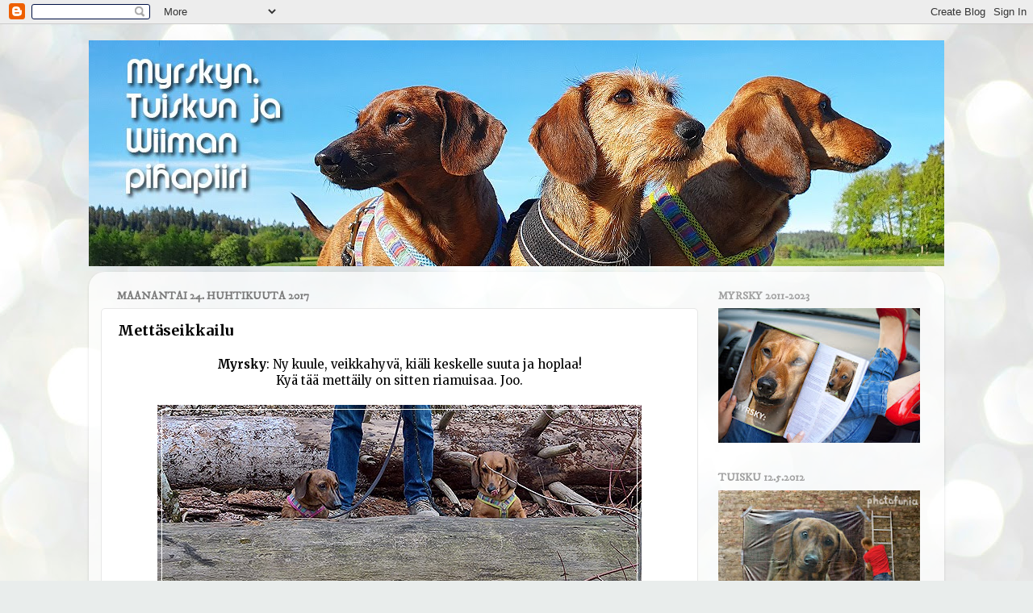

--- FILE ---
content_type: text/html; charset=UTF-8
request_url: https://myrskytuisku.blogspot.com/2017/04/mettaseikkailu.html
body_size: 26989
content:
<!DOCTYPE html>
<html class='v2' dir='ltr' lang='fi'>
<head>
<link href='https://www.blogger.com/static/v1/widgets/335934321-css_bundle_v2.css' rel='stylesheet' type='text/css'/>
<meta content='width=1100' name='viewport'/>
<meta content='text/html; charset=UTF-8' http-equiv='Content-Type'/>
<meta content='blogger' name='generator'/>
<link href='https://myrskytuisku.blogspot.com/favicon.ico' rel='icon' type='image/x-icon'/>
<link href='http://myrskytuisku.blogspot.com/2017/04/mettaseikkailu.html' rel='canonical'/>
<link rel="alternate" type="application/atom+xml" title="Tuiskun ja Wiiman pihapiiri - Atom" href="https://myrskytuisku.blogspot.com/feeds/posts/default" />
<link rel="alternate" type="application/rss+xml" title="Tuiskun ja Wiiman pihapiiri - RSS" href="https://myrskytuisku.blogspot.com/feeds/posts/default?alt=rss" />
<link rel="service.post" type="application/atom+xml" title="Tuiskun ja Wiiman pihapiiri - Atom" href="https://www.blogger.com/feeds/1738682152040641614/posts/default" />

<link rel="alternate" type="application/atom+xml" title="Tuiskun ja Wiiman pihapiiri - Atom" href="https://myrskytuisku.blogspot.com/feeds/7020067522276486394/comments/default" />
<!--Can't find substitution for tag [blog.ieCssRetrofitLinks]-->
<link href='https://blogger.googleusercontent.com/img/b/R29vZ2xl/AVvXsEj1bYGfdA176g8iNLO3BLj63AeFdhJMOOT52lq1gmwupSM6Uz1C49p-3Fa0G-UH5_dTjiIrmqeUlIeiShyphenhyphenPZo_bN46Y0JCdAtoKuVD1T6Prr2Nb66t13eIvJbiNfTfWH8J4wEMEyb2cPmTs/s1600/mets%25C3%25A41.jpg' rel='image_src'/>
<meta content='http://myrskytuisku.blogspot.com/2017/04/mettaseikkailu.html' property='og:url'/>
<meta content='Mettäseikkailu' property='og:title'/>
<meta content='Kertomuksia kolmen mäyräkoiran, Myrsky, Tuisku ja Wiima, iloisesta arjesta ja ehkäpä myös koiruuksista, kepposista ja seikkailuista.' property='og:description'/>
<meta content='https://blogger.googleusercontent.com/img/b/R29vZ2xl/AVvXsEj1bYGfdA176g8iNLO3BLj63AeFdhJMOOT52lq1gmwupSM6Uz1C49p-3Fa0G-UH5_dTjiIrmqeUlIeiShyphenhyphenPZo_bN46Y0JCdAtoKuVD1T6Prr2Nb66t13eIvJbiNfTfWH8J4wEMEyb2cPmTs/w1200-h630-p-k-no-nu/mets%25C3%25A41.jpg' property='og:image'/>
<title>Tuiskun ja Wiiman pihapiiri: Mettäseikkailu</title>
<style type='text/css'>@font-face{font-family:'IM Fell DW Pica';font-style:normal;font-weight:400;font-display:swap;src:url(//fonts.gstatic.com/s/imfelldwpica/v16/2sDGZGRQotv9nbn2qSl0TxXVYNwNYwnVnCwsMA.woff2)format('woff2');unicode-range:U+0000-00FF,U+0131,U+0152-0153,U+02BB-02BC,U+02C6,U+02DA,U+02DC,U+0304,U+0308,U+0329,U+2000-206F,U+20AC,U+2122,U+2191,U+2193,U+2212,U+2215,U+FEFF,U+FFFD;}@font-face{font-family:'Luckiest Guy';font-style:normal;font-weight:400;font-display:swap;src:url(//fonts.gstatic.com/s/luckiestguy/v25/_gP_1RrxsjcxVyin9l9n_j2hQ952ijl7aSqP.woff2)format('woff2');unicode-range:U+0100-02BA,U+02BD-02C5,U+02C7-02CC,U+02CE-02D7,U+02DD-02FF,U+0304,U+0308,U+0329,U+1D00-1DBF,U+1E00-1E9F,U+1EF2-1EFF,U+2020,U+20A0-20AB,U+20AD-20C0,U+2113,U+2C60-2C7F,U+A720-A7FF;}@font-face{font-family:'Luckiest Guy';font-style:normal;font-weight:400;font-display:swap;src:url(//fonts.gstatic.com/s/luckiestguy/v25/_gP_1RrxsjcxVyin9l9n_j2hTd52ijl7aQ.woff2)format('woff2');unicode-range:U+0000-00FF,U+0131,U+0152-0153,U+02BB-02BC,U+02C6,U+02DA,U+02DC,U+0304,U+0308,U+0329,U+2000-206F,U+20AC,U+2122,U+2191,U+2193,U+2212,U+2215,U+FEFF,U+FFFD;}@font-face{font-family:'Merriweather';font-style:normal;font-weight:400;font-stretch:100%;font-display:swap;src:url(//fonts.gstatic.com/s/merriweather/v33/u-4e0qyriQwlOrhSvowK_l5UcA6zuSYEqOzpPe3HOZJ5eX1WtLaQwmYiSeqnJ-mXq1Gi3iE.woff2)format('woff2');unicode-range:U+0460-052F,U+1C80-1C8A,U+20B4,U+2DE0-2DFF,U+A640-A69F,U+FE2E-FE2F;}@font-face{font-family:'Merriweather';font-style:normal;font-weight:400;font-stretch:100%;font-display:swap;src:url(//fonts.gstatic.com/s/merriweather/v33/u-4e0qyriQwlOrhSvowK_l5UcA6zuSYEqOzpPe3HOZJ5eX1WtLaQwmYiSequJ-mXq1Gi3iE.woff2)format('woff2');unicode-range:U+0301,U+0400-045F,U+0490-0491,U+04B0-04B1,U+2116;}@font-face{font-family:'Merriweather';font-style:normal;font-weight:400;font-stretch:100%;font-display:swap;src:url(//fonts.gstatic.com/s/merriweather/v33/u-4e0qyriQwlOrhSvowK_l5UcA6zuSYEqOzpPe3HOZJ5eX1WtLaQwmYiSeqlJ-mXq1Gi3iE.woff2)format('woff2');unicode-range:U+0102-0103,U+0110-0111,U+0128-0129,U+0168-0169,U+01A0-01A1,U+01AF-01B0,U+0300-0301,U+0303-0304,U+0308-0309,U+0323,U+0329,U+1EA0-1EF9,U+20AB;}@font-face{font-family:'Merriweather';font-style:normal;font-weight:400;font-stretch:100%;font-display:swap;src:url(//fonts.gstatic.com/s/merriweather/v33/u-4e0qyriQwlOrhSvowK_l5UcA6zuSYEqOzpPe3HOZJ5eX1WtLaQwmYiSeqkJ-mXq1Gi3iE.woff2)format('woff2');unicode-range:U+0100-02BA,U+02BD-02C5,U+02C7-02CC,U+02CE-02D7,U+02DD-02FF,U+0304,U+0308,U+0329,U+1D00-1DBF,U+1E00-1E9F,U+1EF2-1EFF,U+2020,U+20A0-20AB,U+20AD-20C0,U+2113,U+2C60-2C7F,U+A720-A7FF;}@font-face{font-family:'Merriweather';font-style:normal;font-weight:400;font-stretch:100%;font-display:swap;src:url(//fonts.gstatic.com/s/merriweather/v33/u-4e0qyriQwlOrhSvowK_l5UcA6zuSYEqOzpPe3HOZJ5eX1WtLaQwmYiSeqqJ-mXq1Gi.woff2)format('woff2');unicode-range:U+0000-00FF,U+0131,U+0152-0153,U+02BB-02BC,U+02C6,U+02DA,U+02DC,U+0304,U+0308,U+0329,U+2000-206F,U+20AC,U+2122,U+2191,U+2193,U+2212,U+2215,U+FEFF,U+FFFD;}@font-face{font-family:'Merriweather';font-style:normal;font-weight:700;font-stretch:100%;font-display:swap;src:url(//fonts.gstatic.com/s/merriweather/v33/u-4e0qyriQwlOrhSvowK_l5UcA6zuSYEqOzpPe3HOZJ5eX1WtLaQwmYiSeqnJ-mXq1Gi3iE.woff2)format('woff2');unicode-range:U+0460-052F,U+1C80-1C8A,U+20B4,U+2DE0-2DFF,U+A640-A69F,U+FE2E-FE2F;}@font-face{font-family:'Merriweather';font-style:normal;font-weight:700;font-stretch:100%;font-display:swap;src:url(//fonts.gstatic.com/s/merriweather/v33/u-4e0qyriQwlOrhSvowK_l5UcA6zuSYEqOzpPe3HOZJ5eX1WtLaQwmYiSequJ-mXq1Gi3iE.woff2)format('woff2');unicode-range:U+0301,U+0400-045F,U+0490-0491,U+04B0-04B1,U+2116;}@font-face{font-family:'Merriweather';font-style:normal;font-weight:700;font-stretch:100%;font-display:swap;src:url(//fonts.gstatic.com/s/merriweather/v33/u-4e0qyriQwlOrhSvowK_l5UcA6zuSYEqOzpPe3HOZJ5eX1WtLaQwmYiSeqlJ-mXq1Gi3iE.woff2)format('woff2');unicode-range:U+0102-0103,U+0110-0111,U+0128-0129,U+0168-0169,U+01A0-01A1,U+01AF-01B0,U+0300-0301,U+0303-0304,U+0308-0309,U+0323,U+0329,U+1EA0-1EF9,U+20AB;}@font-face{font-family:'Merriweather';font-style:normal;font-weight:700;font-stretch:100%;font-display:swap;src:url(//fonts.gstatic.com/s/merriweather/v33/u-4e0qyriQwlOrhSvowK_l5UcA6zuSYEqOzpPe3HOZJ5eX1WtLaQwmYiSeqkJ-mXq1Gi3iE.woff2)format('woff2');unicode-range:U+0100-02BA,U+02BD-02C5,U+02C7-02CC,U+02CE-02D7,U+02DD-02FF,U+0304,U+0308,U+0329,U+1D00-1DBF,U+1E00-1E9F,U+1EF2-1EFF,U+2020,U+20A0-20AB,U+20AD-20C0,U+2113,U+2C60-2C7F,U+A720-A7FF;}@font-face{font-family:'Merriweather';font-style:normal;font-weight:700;font-stretch:100%;font-display:swap;src:url(//fonts.gstatic.com/s/merriweather/v33/u-4e0qyriQwlOrhSvowK_l5UcA6zuSYEqOzpPe3HOZJ5eX1WtLaQwmYiSeqqJ-mXq1Gi.woff2)format('woff2');unicode-range:U+0000-00FF,U+0131,U+0152-0153,U+02BB-02BC,U+02C6,U+02DA,U+02DC,U+0304,U+0308,U+0329,U+2000-206F,U+20AC,U+2122,U+2191,U+2193,U+2212,U+2215,U+FEFF,U+FFFD;}</style>
<style id='page-skin-1' type='text/css'><!--
/*-----------------------------------------------
Blogger Template Style
Name:     Picture Window
Designer: Blogger
URL:      www.blogger.com
----------------------------------------------- */
/* Content
----------------------------------------------- */
body {
font: normal normal 15px Merriweather;
color: #000000;
background: #e9edec url(//themes.googleusercontent.com/image?id=1SBilrALlXIPLRAelrnhYjgFyYa09ZeL8cdktIYuaRwQ3kEvcEX-Xz1NjKkrLjtsPxmc7) repeat fixed top center /* Credit: merrymoonmary (http://www.istockphoto.com/portfolio/merrymoonmary?platform=blogger) */;
}
html body .region-inner {
min-width: 0;
max-width: 100%;
width: auto;
}
.content-outer {
font-size: 90%;
}
a:link {
text-decoration:none;
color: #000000;
}
a:visited {
text-decoration:none;
color: #000000;
}
a:hover {
text-decoration:underline;
color: #000000;
}
.content-outer {
background: transparent none repeat scroll top left;
-moz-border-radius: 0;
-webkit-border-radius: 0;
-goog-ms-border-radius: 0;
border-radius: 0;
-moz-box-shadow: 0 0 0 rgba(0, 0, 0, .15);
-webkit-box-shadow: 0 0 0 rgba(0, 0, 0, .15);
-goog-ms-box-shadow: 0 0 0 rgba(0, 0, 0, .15);
box-shadow: 0 0 0 rgba(0, 0, 0, .15);
margin: 20px auto;
}
.content-inner {
padding: 0;
}
/* Header
----------------------------------------------- */
.header-outer {
background: rgba(118, 118, 118, 0) none repeat-x scroll top left;
_background-image: none;
color: #ffffff;
-moz-border-radius: 0;
-webkit-border-radius: 0;
-goog-ms-border-radius: 0;
border-radius: 0;
}
.Header img, .Header #header-inner {
-moz-border-radius: 0;
-webkit-border-radius: 0;
-goog-ms-border-radius: 0;
border-radius: 0;
}
.header-inner .Header .titlewrapper,
.header-inner .Header .descriptionwrapper {
padding-left: 0;
padding-right: 0;
}
.Header h1 {
font: normal normal 36px Luckiest Guy;
text-shadow: 1px 1px 3px rgba(0, 0, 0, 0.3);
}
.Header h1 a {
color: #ffffff;
}
.Header .description {
font-size: 130%;
}
/* Tabs
----------------------------------------------- */
.tabs-inner {
margin: .5em 20px 0;
padding: 0;
}
.tabs-inner .section {
margin: 0;
}
.tabs-inner .widget ul {
padding: 0;
background: rgba(118, 118, 118, 0) none repeat scroll bottom;
-moz-border-radius: 0;
-webkit-border-radius: 0;
-goog-ms-border-radius: 0;
border-radius: 0;
}
.tabs-inner .widget li {
border: none;
}
.tabs-inner .widget li a {
display: inline-block;
padding: .5em 1em;
margin-right: .25em;
color: #ffffff;
font: normal normal 15px Arial, Tahoma, Helvetica, FreeSans, sans-serif;
-moz-border-radius: 10px 10px 0 0;
-webkit-border-top-left-radius: 10px;
-webkit-border-top-right-radius: 10px;
-goog-ms-border-radius: 10px 10px 0 0;
border-radius: 10px 10px 0 0;
background: transparent url(https://resources.blogblog.com/blogblog/data/1kt/transparent/black50.png) repeat scroll top left;
border-right: 1px solid rgba(118, 118, 118, 0);
}
.tabs-inner .widget li:first-child a {
padding-left: 1.25em;
-moz-border-radius-topleft: 10px;
-moz-border-radius-bottomleft: 0;
-webkit-border-top-left-radius: 10px;
-webkit-border-bottom-left-radius: 0;
-goog-ms-border-top-left-radius: 10px;
-goog-ms-border-bottom-left-radius: 0;
border-top-left-radius: 10px;
border-bottom-left-radius: 0;
}
.tabs-inner .widget li.selected a,
.tabs-inner .widget li a:hover {
position: relative;
z-index: 1;
background: rgba(118, 118, 118, 0) url(https://resources.blogblog.com/blogblog/data/1kt/transparent/white80.png) repeat scroll bottom;
color: #000000;
-moz-box-shadow: 0 0 3px rgba(0, 0, 0, .15);
-webkit-box-shadow: 0 0 3px rgba(0, 0, 0, .15);
-goog-ms-box-shadow: 0 0 3px rgba(0, 0, 0, .15);
box-shadow: 0 0 3px rgba(0, 0, 0, .15);
}
/* Headings
----------------------------------------------- */
h2 {
font: normal bold 100% IM Fell DW Pica;
text-transform: uppercase;
color: #a0a0a0;
margin: .5em 0;
}
/* Main
----------------------------------------------- */
.main-outer {
background: transparent url(https://resources.blogblog.com/blogblog/data/1kt/transparent/white80.png) repeat scroll top left;
-moz-border-radius: 20px 20px 0 0;
-webkit-border-top-left-radius: 20px;
-webkit-border-top-right-radius: 20px;
-webkit-border-bottom-left-radius: 0;
-webkit-border-bottom-right-radius: 0;
-goog-ms-border-radius: 20px 20px 0 0;
border-radius: 20px 20px 0 0;
-moz-box-shadow: 0 1px 3px rgba(0, 0, 0, .15);
-webkit-box-shadow: 0 1px 3px rgba(0, 0, 0, .15);
-goog-ms-box-shadow: 0 1px 3px rgba(0, 0, 0, .15);
box-shadow: 0 1px 3px rgba(0, 0, 0, .15);
}
.main-inner {
padding: 15px 20px 20px;
}
.main-inner .column-center-inner {
padding: 0 0;
}
.main-inner .column-left-inner {
padding-left: 0;
}
.main-inner .column-right-inner {
padding-right: 0;
}
/* Posts
----------------------------------------------- */
h3.post-title {
margin: 0;
font: normal bold 18px Merriweather;
}
.comments h4 {
margin: 1em 0 0;
font: normal bold 18px Merriweather;
}
.date-header span {
color: #797979;
}
.post-outer {
background-color: #ffffff;
border: solid 1px #e7e7e7;
-moz-border-radius: 5px;
-webkit-border-radius: 5px;
border-radius: 5px;
-goog-ms-border-radius: 5px;
padding: 15px 20px;
margin: 0 -20px 20px;
}
.post-body {
line-height: 1.4;
font-size: 110%;
position: relative;
}
.post-header {
margin: 0 0 1.5em;
color: #adadad;
line-height: 1.6;
}
.post-footer {
margin: .5em 0 0;
color: #adadad;
line-height: 1.6;
}
#blog-pager {
font-size: 140%
}
#comments .comment-author {
padding-top: 1.5em;
border-top: dashed 1px #ccc;
border-top: dashed 1px rgba(128, 128, 128, .5);
background-position: 0 1.5em;
}
#comments .comment-author:first-child {
padding-top: 0;
border-top: none;
}
.avatar-image-container {
margin: .2em 0 0;
}
/* Comments
----------------------------------------------- */
.comments .comments-content .icon.blog-author {
background-repeat: no-repeat;
background-image: url([data-uri]);
}
.comments .comments-content .loadmore a {
border-top: 1px solid #000000;
border-bottom: 1px solid #000000;
}
.comments .continue {
border-top: 2px solid #000000;
}
/* Widgets
----------------------------------------------- */
.widget ul, .widget #ArchiveList ul.flat {
padding: 0;
list-style: none;
}
.widget ul li, .widget #ArchiveList ul.flat li {
border-top: dashed 1px #ccc;
border-top: dashed 1px rgba(128, 128, 128, .5);
}
.widget ul li:first-child, .widget #ArchiveList ul.flat li:first-child {
border-top: none;
}
.widget .post-body ul {
list-style: disc;
}
.widget .post-body ul li {
border: none;
}
/* Footer
----------------------------------------------- */
.footer-outer {
color:#d8d8d8;
background: transparent url(https://resources.blogblog.com/blogblog/data/1kt/transparent/black50.png) repeat scroll top left;
-moz-border-radius: 0 0 20px 20px;
-webkit-border-top-left-radius: 0;
-webkit-border-top-right-radius: 0;
-webkit-border-bottom-left-radius: 20px;
-webkit-border-bottom-right-radius: 20px;
-goog-ms-border-radius: 0 0 20px 20px;
border-radius: 0 0 20px 20px;
-moz-box-shadow: 0 1px 3px rgba(0, 0, 0, .15);
-webkit-box-shadow: 0 1px 3px rgba(0, 0, 0, .15);
-goog-ms-box-shadow: 0 1px 3px rgba(0, 0, 0, .15);
box-shadow: 0 1px 3px rgba(0, 0, 0, .15);
}
.footer-inner {
padding: 10px 20px 20px;
}
.footer-outer a {
color: #b0f1da;
}
.footer-outer a:visited {
color: #93f1e0;
}
.footer-outer a:hover {
color: #5cffc8;
}
.footer-outer .widget h2 {
color: #bbbbbb;
}
/* Mobile
----------------------------------------------- */
html body.mobile {
height: auto;
}
html body.mobile {
min-height: 480px;
background-size: 100% auto;
}
.mobile .body-fauxcolumn-outer {
background: transparent none repeat scroll top left;
}
html .mobile .mobile-date-outer, html .mobile .blog-pager {
border-bottom: none;
background: transparent url(https://resources.blogblog.com/blogblog/data/1kt/transparent/white80.png) repeat scroll top left;
margin-bottom: 10px;
}
.mobile .date-outer {
background: transparent url(https://resources.blogblog.com/blogblog/data/1kt/transparent/white80.png) repeat scroll top left;
}
.mobile .header-outer, .mobile .main-outer,
.mobile .post-outer, .mobile .footer-outer {
-moz-border-radius: 0;
-webkit-border-radius: 0;
-goog-ms-border-radius: 0;
border-radius: 0;
}
.mobile .content-outer,
.mobile .main-outer,
.mobile .post-outer {
background: inherit;
border: none;
}
.mobile .content-outer {
font-size: 100%;
}
.mobile-link-button {
background-color: #000000;
}
.mobile-link-button a:link, .mobile-link-button a:visited {
color: #ffffff;
}
.mobile-index-contents {
color: #000000;
}
.mobile .tabs-inner .PageList .widget-content {
background: rgba(118, 118, 118, 0) url(https://resources.blogblog.com/blogblog/data/1kt/transparent/white80.png) repeat scroll bottom;
color: #000000;
}
.mobile .tabs-inner .PageList .widget-content .pagelist-arrow {
border-left: 1px solid rgba(118, 118, 118, 0);
}

--></style>
<style id='template-skin-1' type='text/css'><!--
body {
min-width: 1060px;
}
.content-outer, .content-fauxcolumn-outer, .region-inner {
min-width: 1060px;
max-width: 1060px;
_width: 1060px;
}
.main-inner .columns {
padding-left: 0px;
padding-right: 290px;
}
.main-inner .fauxcolumn-center-outer {
left: 0px;
right: 290px;
/* IE6 does not respect left and right together */
_width: expression(this.parentNode.offsetWidth -
parseInt("0px") -
parseInt("290px") + 'px');
}
.main-inner .fauxcolumn-left-outer {
width: 0px;
}
.main-inner .fauxcolumn-right-outer {
width: 290px;
}
.main-inner .column-left-outer {
width: 0px;
right: 100%;
margin-left: -0px;
}
.main-inner .column-right-outer {
width: 290px;
margin-right: -290px;
}
#layout {
min-width: 0;
}
#layout .content-outer {
min-width: 0;
width: 800px;
}
#layout .region-inner {
min-width: 0;
width: auto;
}
body#layout div.add_widget {
padding: 8px;
}
body#layout div.add_widget a {
margin-left: 32px;
}
--></style>
<style>
    body {background-image:url(\/\/themes.googleusercontent.com\/image?id=1SBilrALlXIPLRAelrnhYjgFyYa09ZeL8cdktIYuaRwQ3kEvcEX-Xz1NjKkrLjtsPxmc7);}
    
@media (max-width: 200px) { body {background-image:url(\/\/themes.googleusercontent.com\/image?id=1SBilrALlXIPLRAelrnhYjgFyYa09ZeL8cdktIYuaRwQ3kEvcEX-Xz1NjKkrLjtsPxmc7&options=w200);}}
@media (max-width: 400px) and (min-width: 201px) { body {background-image:url(\/\/themes.googleusercontent.com\/image?id=1SBilrALlXIPLRAelrnhYjgFyYa09ZeL8cdktIYuaRwQ3kEvcEX-Xz1NjKkrLjtsPxmc7&options=w400);}}
@media (max-width: 800px) and (min-width: 401px) { body {background-image:url(\/\/themes.googleusercontent.com\/image?id=1SBilrALlXIPLRAelrnhYjgFyYa09ZeL8cdktIYuaRwQ3kEvcEX-Xz1NjKkrLjtsPxmc7&options=w800);}}
@media (max-width: 1200px) and (min-width: 801px) { body {background-image:url(\/\/themes.googleusercontent.com\/image?id=1SBilrALlXIPLRAelrnhYjgFyYa09ZeL8cdktIYuaRwQ3kEvcEX-Xz1NjKkrLjtsPxmc7&options=w1200);}}
/* Last tag covers anything over one higher than the previous max-size cap. */
@media (min-width: 1201px) { body {background-image:url(\/\/themes.googleusercontent.com\/image?id=1SBilrALlXIPLRAelrnhYjgFyYa09ZeL8cdktIYuaRwQ3kEvcEX-Xz1NjKkrLjtsPxmc7&options=w1600);}}
  </style>
<link href='https://www.blogger.com/dyn-css/authorization.css?targetBlogID=1738682152040641614&amp;zx=3a92f17c-2a2e-47fa-ba09-e7deb7facbb2' media='none' onload='if(media!=&#39;all&#39;)media=&#39;all&#39;' rel='stylesheet'/><noscript><link href='https://www.blogger.com/dyn-css/authorization.css?targetBlogID=1738682152040641614&amp;zx=3a92f17c-2a2e-47fa-ba09-e7deb7facbb2' rel='stylesheet'/></noscript>
<meta name='google-adsense-platform-account' content='ca-host-pub-1556223355139109'/>
<meta name='google-adsense-platform-domain' content='blogspot.com'/>

</head>
<body class='loading variant-open'>
<div class='navbar section' id='navbar' name='Navigointipalkki'><div class='widget Navbar' data-version='1' id='Navbar1'><script type="text/javascript">
    function setAttributeOnload(object, attribute, val) {
      if(window.addEventListener) {
        window.addEventListener('load',
          function(){ object[attribute] = val; }, false);
      } else {
        window.attachEvent('onload', function(){ object[attribute] = val; });
      }
    }
  </script>
<div id="navbar-iframe-container"></div>
<script type="text/javascript" src="https://apis.google.com/js/platform.js"></script>
<script type="text/javascript">
      gapi.load("gapi.iframes:gapi.iframes.style.bubble", function() {
        if (gapi.iframes && gapi.iframes.getContext) {
          gapi.iframes.getContext().openChild({
              url: 'https://www.blogger.com/navbar/1738682152040641614?po\x3d7020067522276486394\x26origin\x3dhttps://myrskytuisku.blogspot.com',
              where: document.getElementById("navbar-iframe-container"),
              id: "navbar-iframe"
          });
        }
      });
    </script><script type="text/javascript">
(function() {
var script = document.createElement('script');
script.type = 'text/javascript';
script.src = '//pagead2.googlesyndication.com/pagead/js/google_top_exp.js';
var head = document.getElementsByTagName('head')[0];
if (head) {
head.appendChild(script);
}})();
</script>
</div></div>
<div class='body-fauxcolumns'>
<div class='fauxcolumn-outer body-fauxcolumn-outer'>
<div class='cap-top'>
<div class='cap-left'></div>
<div class='cap-right'></div>
</div>
<div class='fauxborder-left'>
<div class='fauxborder-right'></div>
<div class='fauxcolumn-inner'>
</div>
</div>
<div class='cap-bottom'>
<div class='cap-left'></div>
<div class='cap-right'></div>
</div>
</div>
</div>
<div class='content'>
<div class='content-fauxcolumns'>
<div class='fauxcolumn-outer content-fauxcolumn-outer'>
<div class='cap-top'>
<div class='cap-left'></div>
<div class='cap-right'></div>
</div>
<div class='fauxborder-left'>
<div class='fauxborder-right'></div>
<div class='fauxcolumn-inner'>
</div>
</div>
<div class='cap-bottom'>
<div class='cap-left'></div>
<div class='cap-right'></div>
</div>
</div>
</div>
<div class='content-outer'>
<div class='content-cap-top cap-top'>
<div class='cap-left'></div>
<div class='cap-right'></div>
</div>
<div class='fauxborder-left content-fauxborder-left'>
<div class='fauxborder-right content-fauxborder-right'></div>
<div class='content-inner'>
<header>
<div class='header-outer'>
<div class='header-cap-top cap-top'>
<div class='cap-left'></div>
<div class='cap-right'></div>
</div>
<div class='fauxborder-left header-fauxborder-left'>
<div class='fauxborder-right header-fauxborder-right'></div>
<div class='region-inner header-inner'>
<div class='header section' id='header' name='Otsikko'><div class='widget Header' data-version='1' id='Header1'>
<div id='header-inner'>
<a href='https://myrskytuisku.blogspot.com/' style='display: block'>
<img alt='Tuiskun ja Wiiman pihapiiri' height='280px; ' id='Header1_headerimg' src='https://blogger.googleusercontent.com/img/b/R29vZ2xl/AVvXsEgk2iEDKLnuhvtga_kiO3OSnYpUOdoSK6NDn0VxZDIDmCyQxx-LbL64J_3HcLiFKHEwn16JmxEHAxz8b-Y45j7O2ChOp6vB0zDV3izUp8CYmVOK10W-NNU-D2uynyvvT73TX1zZ9yMikDOL/s1060/mtbanneri2.jpg' style='display: block' width='1060px; '/>
</a>
</div>
</div></div>
</div>
</div>
<div class='header-cap-bottom cap-bottom'>
<div class='cap-left'></div>
<div class='cap-right'></div>
</div>
</div>
</header>
<div class='tabs-outer'>
<div class='tabs-cap-top cap-top'>
<div class='cap-left'></div>
<div class='cap-right'></div>
</div>
<div class='fauxborder-left tabs-fauxborder-left'>
<div class='fauxborder-right tabs-fauxborder-right'></div>
<div class='region-inner tabs-inner'>
<div class='tabs no-items section' id='crosscol' name='Kaikki sarakkeet'></div>
<div class='tabs no-items section' id='crosscol-overflow' name='Cross-Column 2'></div>
</div>
</div>
<div class='tabs-cap-bottom cap-bottom'>
<div class='cap-left'></div>
<div class='cap-right'></div>
</div>
</div>
<div class='main-outer'>
<div class='main-cap-top cap-top'>
<div class='cap-left'></div>
<div class='cap-right'></div>
</div>
<div class='fauxborder-left main-fauxborder-left'>
<div class='fauxborder-right main-fauxborder-right'></div>
<div class='region-inner main-inner'>
<div class='columns fauxcolumns'>
<div class='fauxcolumn-outer fauxcolumn-center-outer'>
<div class='cap-top'>
<div class='cap-left'></div>
<div class='cap-right'></div>
</div>
<div class='fauxborder-left'>
<div class='fauxborder-right'></div>
<div class='fauxcolumn-inner'>
</div>
</div>
<div class='cap-bottom'>
<div class='cap-left'></div>
<div class='cap-right'></div>
</div>
</div>
<div class='fauxcolumn-outer fauxcolumn-left-outer'>
<div class='cap-top'>
<div class='cap-left'></div>
<div class='cap-right'></div>
</div>
<div class='fauxborder-left'>
<div class='fauxborder-right'></div>
<div class='fauxcolumn-inner'>
</div>
</div>
<div class='cap-bottom'>
<div class='cap-left'></div>
<div class='cap-right'></div>
</div>
</div>
<div class='fauxcolumn-outer fauxcolumn-right-outer'>
<div class='cap-top'>
<div class='cap-left'></div>
<div class='cap-right'></div>
</div>
<div class='fauxborder-left'>
<div class='fauxborder-right'></div>
<div class='fauxcolumn-inner'>
</div>
</div>
<div class='cap-bottom'>
<div class='cap-left'></div>
<div class='cap-right'></div>
</div>
</div>
<!-- corrects IE6 width calculation -->
<div class='columns-inner'>
<div class='column-center-outer'>
<div class='column-center-inner'>
<div class='main section' id='main' name='Ensisijainen'><div class='widget Blog' data-version='1' id='Blog1'>
<div class='blog-posts hfeed'>

          <div class="date-outer">
        
<h2 class='date-header'><span>maanantai 24. huhtikuuta 2017</span></h2>

          <div class="date-posts">
        
<div class='post-outer'>
<div class='post hentry uncustomized-post-template' itemprop='blogPost' itemscope='itemscope' itemtype='http://schema.org/BlogPosting'>
<meta content='https://blogger.googleusercontent.com/img/b/R29vZ2xl/AVvXsEj1bYGfdA176g8iNLO3BLj63AeFdhJMOOT52lq1gmwupSM6Uz1C49p-3Fa0G-UH5_dTjiIrmqeUlIeiShyphenhyphenPZo_bN46Y0JCdAtoKuVD1T6Prr2Nb66t13eIvJbiNfTfWH8J4wEMEyb2cPmTs/s1600/mets%25C3%25A41.jpg' itemprop='image_url'/>
<meta content='1738682152040641614' itemprop='blogId'/>
<meta content='7020067522276486394' itemprop='postId'/>
<a name='7020067522276486394'></a>
<h3 class='post-title entry-title' itemprop='name'>
Mettäseikkailu
</h3>
<div class='post-header'>
<div class='post-header-line-1'></div>
</div>
<div class='post-body entry-content' id='post-body-7020067522276486394' itemprop='description articleBody'>
<div style="text-align: center;">
<b>Myrsky</b>: Ny kuule, veikkahyvä, kiäli keskelle suuta ja hoplaa!</div>
<div style="text-align: center;">
Kyä tää mettäily on sitten riamuisaa. Joo.</div>
<div style="text-align: center;">
<br /></div>
<div class="separator" style="clear: both; text-align: center;">
<a href="https://blogger.googleusercontent.com/img/b/R29vZ2xl/AVvXsEj1bYGfdA176g8iNLO3BLj63AeFdhJMOOT52lq1gmwupSM6Uz1C49p-3Fa0G-UH5_dTjiIrmqeUlIeiShyphenhyphenPZo_bN46Y0JCdAtoKuVD1T6Prr2Nb66t13eIvJbiNfTfWH8J4wEMEyb2cPmTs/s1600/mets%25C3%25A41.jpg" imageanchor="1" style="margin-left: 1em; margin-right: 1em;"><img border="0" src="https://blogger.googleusercontent.com/img/b/R29vZ2xl/AVvXsEj1bYGfdA176g8iNLO3BLj63AeFdhJMOOT52lq1gmwupSM6Uz1C49p-3Fa0G-UH5_dTjiIrmqeUlIeiShyphenhyphenPZo_bN46Y0JCdAtoKuVD1T6Prr2Nb66t13eIvJbiNfTfWH8J4wEMEyb2cPmTs/s1600/mets%25C3%25A41.jpg" /></a></div>
<div style="text-align: center;">
<br /></div>
<div style="text-align: center;">
Jätettiin aamupäivällä ihmisväen autot vaihtaan renkaitaan,</div>
<div style="text-align: center;">
ja lähettiin seikkaileen.</div>
<div style="text-align: center;">
Hyvä seikkailu olikin,</div>
<div style="text-align: center;">
sillä löydettiin tämmönen piäni aarnimettäkaikale.</div>
<div style="text-align: center;">
<br /></div>
<div class="separator" style="clear: both; text-align: center;">
<a href="https://blogger.googleusercontent.com/img/b/R29vZ2xl/AVvXsEgXUyBw5wy_YDTCnfleLhqGwYmcLLtCrzQGTESBuUtoqIt8sfkOUoWSDtTJ3uBxVkzwMApd-jeH9qzdGubd0aJOjG2jidHt9DBXjJqbG0rePLTZUVd4nSNVCuy0B9MHKMzbPxVy03tNZHpO/s1600/mets%25C3%25A42.jpg" imageanchor="1" style="margin-left: 1em; margin-right: 1em;"><img border="0" src="https://blogger.googleusercontent.com/img/b/R29vZ2xl/AVvXsEgXUyBw5wy_YDTCnfleLhqGwYmcLLtCrzQGTESBuUtoqIt8sfkOUoWSDtTJ3uBxVkzwMApd-jeH9qzdGubd0aJOjG2jidHt9DBXjJqbG0rePLTZUVd4nSNVCuy0B9MHKMzbPxVy03tNZHpO/s1600/mets%25C3%25A42.jpg" /></a>&nbsp;<a href="https://blogger.googleusercontent.com/img/b/R29vZ2xl/AVvXsEj_sTtEgS_iwJNuhVSZxSMx68DWlxB402j7trB2Su0obqIaxHGfkpYQS4ri0zHLmT2I0bF6V_rKd4kbK7jDBBBzyneYD3CCEqFBMyUrk4ykbY44t0gifkuEQaWdSNZBfPb7iEKAIWdxZ_7l/s1600/mets%25C3%25A43.jpg" imageanchor="1" style="margin-left: 1em; margin-right: 1em; text-align: center;"><img border="0" src="https://blogger.googleusercontent.com/img/b/R29vZ2xl/AVvXsEj_sTtEgS_iwJNuhVSZxSMx68DWlxB402j7trB2Su0obqIaxHGfkpYQS4ri0zHLmT2I0bF6V_rKd4kbK7jDBBBzyneYD3CCEqFBMyUrk4ykbY44t0gifkuEQaWdSNZBfPb7iEKAIWdxZ_7l/s1600/mets%25C3%25A43.jpg" /></a></div>
<div style="text-align: center;">
<br /></div>
<div style="text-align: center;">
Iltapäivällä paisto hetken aurinko,</div>
<div style="text-align: center;">
ja äippä kiljas, että ny tuli kevät ja ryhty mullittaan orvokkeja.</div>
<div style="text-align: center;">
Pian se kevät meni ohi, ja oli taas tuulista sekä kolkkoo.</div>
<div style="text-align: center;">
Katottiin elkkoja sohvalla, me katottiin kotimaisia.</div>
<div style="text-align: center;">
<br /></div>
<div class="separator" style="clear: both; text-align: center;">
<a href="https://blogger.googleusercontent.com/img/b/R29vZ2xl/AVvXsEhP9um1Qpnqf9BqBcTDh8B1RmFbLS1duLSLx53L05chTzbHUfZRs207G4QWlSUFlsxNGaBY2pTLGZXyTEdz8P0CgsYaLknSUzDOO4fP5qMdSpEfxMox1P8HFb76kDUZXzZ71ICuq37CMAmF/s1600/mets%25C3%25A44.jpg" imageanchor="1" style="margin-left: 1em; margin-right: 1em;"><img border="0" src="https://blogger.googleusercontent.com/img/b/R29vZ2xl/AVvXsEhP9um1Qpnqf9BqBcTDh8B1RmFbLS1duLSLx53L05chTzbHUfZRs207G4QWlSUFlsxNGaBY2pTLGZXyTEdz8P0CgsYaLknSUzDOO4fP5qMdSpEfxMox1P8HFb76kDUZXzZ71ICuq37CMAmF/s1600/mets%25C3%25A44.jpg" /></a>&nbsp;<a href="https://blogger.googleusercontent.com/img/b/R29vZ2xl/AVvXsEi5O3QmTTfH2f8C615t2hyphenhyphencrrTmZ3zzmh4Qrx8V-Dx3Jweu5u9BORnhLc4ZRwtveNefYXRZl8ARY3j_n3lHRjEME7-IOu8Cmr5QyRSuQXfzlRJ2a3QvQ1SOIjV9k4SDCjDYtc1A3bfXm4xI/s1600/mets%25C3%25A45.jpg" imageanchor="1" style="margin-left: 1em; margin-right: 1em; text-align: center;"><img border="0" src="https://blogger.googleusercontent.com/img/b/R29vZ2xl/AVvXsEi5O3QmTTfH2f8C615t2hyphenhyphencrrTmZ3zzmh4Qrx8V-Dx3Jweu5u9BORnhLc4ZRwtveNefYXRZl8ARY3j_n3lHRjEME7-IOu8Cmr5QyRSuQXfzlRJ2a3QvQ1SOIjV9k4SDCjDYtc1A3bfXm4xI/s1600/mets%25C3%25A45.jpg" /></a></div>
<div style="text-align: center;">
<br /></div>
<div style="text-align: center;">
<b><span style="color: #134f5c;">Sopivasti seikkailuja tälle viikolle, kuamakamut!</span></b></div>
<div style="text-align: center;">
<br /></div>
<div style='clear: both;'></div>
</div>
<div class='post-footer'>
<div class='post-footer-line post-footer-line-1'>
<span class='post-author vcard'>
Lähettänyt
<span class='fn' itemprop='author' itemscope='itemscope' itemtype='http://schema.org/Person'>
<meta content='https://www.blogger.com/profile/11166887569904015954' itemprop='url'/>
<a class='g-profile' href='https://www.blogger.com/profile/11166887569904015954' rel='author' title='author profile'>
<span itemprop='name'>Tuisku ja Wiima</span>
</a>
</span>
</span>
<span class='post-timestamp'>
klo
<meta content='http://myrskytuisku.blogspot.com/2017/04/mettaseikkailu.html' itemprop='url'/>
<a class='timestamp-link' href='https://myrskytuisku.blogspot.com/2017/04/mettaseikkailu.html' rel='bookmark' title='permanent link'><abbr class='published' itemprop='datePublished' title='2017-04-24T07:03:00+03:00'>7.03</abbr></a>
</span>
<span class='post-comment-link'>
</span>
<span class='post-icons'>
<span class='item-control blog-admin pid-1951878880'>
<a href='https://www.blogger.com/post-edit.g?blogID=1738682152040641614&postID=7020067522276486394&from=pencil' title='Muokkaa tekstiä'>
<img alt='' class='icon-action' height='18' src='https://resources.blogblog.com/img/icon18_edit_allbkg.gif' width='18'/>
</a>
</span>
</span>
<div class='post-share-buttons goog-inline-block'>
<a class='goog-inline-block share-button sb-email' href='https://www.blogger.com/share-post.g?blogID=1738682152040641614&postID=7020067522276486394&target=email' target='_blank' title='Kohteen lähettäminen sähköpostitse'><span class='share-button-link-text'>Kohteen lähettäminen sähköpostitse</span></a><a class='goog-inline-block share-button sb-blog' href='https://www.blogger.com/share-post.g?blogID=1738682152040641614&postID=7020067522276486394&target=blog' onclick='window.open(this.href, "_blank", "height=270,width=475"); return false;' target='_blank' title='Bloggaa tästä!'><span class='share-button-link-text'>Bloggaa tästä!</span></a><a class='goog-inline-block share-button sb-twitter' href='https://www.blogger.com/share-post.g?blogID=1738682152040641614&postID=7020067522276486394&target=twitter' target='_blank' title='Jaa X:ssä'><span class='share-button-link-text'>Jaa X:ssä</span></a><a class='goog-inline-block share-button sb-facebook' href='https://www.blogger.com/share-post.g?blogID=1738682152040641614&postID=7020067522276486394&target=facebook' onclick='window.open(this.href, "_blank", "height=430,width=640"); return false;' target='_blank' title='Jaa Facebookiin'><span class='share-button-link-text'>Jaa Facebookiin</span></a><a class='goog-inline-block share-button sb-pinterest' href='https://www.blogger.com/share-post.g?blogID=1738682152040641614&postID=7020067522276486394&target=pinterest' target='_blank' title='Jaa Pinterestiin'><span class='share-button-link-text'>Jaa Pinterestiin</span></a>
</div>
</div>
<div class='post-footer-line post-footer-line-2'>
<span class='post-labels'>
</span>
</div>
<div class='post-footer-line post-footer-line-3'>
<span class='post-location'>
</span>
</div>
</div>
</div>
<div class='comments' id='comments'>
<a name='comments'></a>
<h4>14 kommenttia:</h4>
<div class='comments-content'>
<script async='async' src='' type='text/javascript'></script>
<script type='text/javascript'>
    (function() {
      var items = null;
      var msgs = null;
      var config = {};

// <![CDATA[
      var cursor = null;
      if (items && items.length > 0) {
        cursor = parseInt(items[items.length - 1].timestamp) + 1;
      }

      var bodyFromEntry = function(entry) {
        var text = (entry &&
                    ((entry.content && entry.content.$t) ||
                     (entry.summary && entry.summary.$t))) ||
            '';
        if (entry && entry.gd$extendedProperty) {
          for (var k in entry.gd$extendedProperty) {
            if (entry.gd$extendedProperty[k].name == 'blogger.contentRemoved') {
              return '<span class="deleted-comment">' + text + '</span>';
            }
          }
        }
        return text;
      }

      var parse = function(data) {
        cursor = null;
        var comments = [];
        if (data && data.feed && data.feed.entry) {
          for (var i = 0, entry; entry = data.feed.entry[i]; i++) {
            var comment = {};
            // comment ID, parsed out of the original id format
            var id = /blog-(\d+).post-(\d+)/.exec(entry.id.$t);
            comment.id = id ? id[2] : null;
            comment.body = bodyFromEntry(entry);
            comment.timestamp = Date.parse(entry.published.$t) + '';
            if (entry.author && entry.author.constructor === Array) {
              var auth = entry.author[0];
              if (auth) {
                comment.author = {
                  name: (auth.name ? auth.name.$t : undefined),
                  profileUrl: (auth.uri ? auth.uri.$t : undefined),
                  avatarUrl: (auth.gd$image ? auth.gd$image.src : undefined)
                };
              }
            }
            if (entry.link) {
              if (entry.link[2]) {
                comment.link = comment.permalink = entry.link[2].href;
              }
              if (entry.link[3]) {
                var pid = /.*comments\/default\/(\d+)\?.*/.exec(entry.link[3].href);
                if (pid && pid[1]) {
                  comment.parentId = pid[1];
                }
              }
            }
            comment.deleteclass = 'item-control blog-admin';
            if (entry.gd$extendedProperty) {
              for (var k in entry.gd$extendedProperty) {
                if (entry.gd$extendedProperty[k].name == 'blogger.itemClass') {
                  comment.deleteclass += ' ' + entry.gd$extendedProperty[k].value;
                } else if (entry.gd$extendedProperty[k].name == 'blogger.displayTime') {
                  comment.displayTime = entry.gd$extendedProperty[k].value;
                }
              }
            }
            comments.push(comment);
          }
        }
        return comments;
      };

      var paginator = function(callback) {
        if (hasMore()) {
          var url = config.feed + '?alt=json&v=2&orderby=published&reverse=false&max-results=50';
          if (cursor) {
            url += '&published-min=' + new Date(cursor).toISOString();
          }
          window.bloggercomments = function(data) {
            var parsed = parse(data);
            cursor = parsed.length < 50 ? null
                : parseInt(parsed[parsed.length - 1].timestamp) + 1
            callback(parsed);
            window.bloggercomments = null;
          }
          url += '&callback=bloggercomments';
          var script = document.createElement('script');
          script.type = 'text/javascript';
          script.src = url;
          document.getElementsByTagName('head')[0].appendChild(script);
        }
      };
      var hasMore = function() {
        return !!cursor;
      };
      var getMeta = function(key, comment) {
        if ('iswriter' == key) {
          var matches = !!comment.author
              && comment.author.name == config.authorName
              && comment.author.profileUrl == config.authorUrl;
          return matches ? 'true' : '';
        } else if ('deletelink' == key) {
          return config.baseUri + '/comment/delete/'
               + config.blogId + '/' + comment.id;
        } else if ('deleteclass' == key) {
          return comment.deleteclass;
        }
        return '';
      };

      var replybox = null;
      var replyUrlParts = null;
      var replyParent = undefined;

      var onReply = function(commentId, domId) {
        if (replybox == null) {
          // lazily cache replybox, and adjust to suit this style:
          replybox = document.getElementById('comment-editor');
          if (replybox != null) {
            replybox.height = '250px';
            replybox.style.display = 'block';
            replyUrlParts = replybox.src.split('#');
          }
        }
        if (replybox && (commentId !== replyParent)) {
          replybox.src = '';
          document.getElementById(domId).insertBefore(replybox, null);
          replybox.src = replyUrlParts[0]
              + (commentId ? '&parentID=' + commentId : '')
              + '#' + replyUrlParts[1];
          replyParent = commentId;
        }
      };

      var hash = (window.location.hash || '#').substring(1);
      var startThread, targetComment;
      if (/^comment-form_/.test(hash)) {
        startThread = hash.substring('comment-form_'.length);
      } else if (/^c[0-9]+$/.test(hash)) {
        targetComment = hash.substring(1);
      }

      // Configure commenting API:
      var configJso = {
        'maxDepth': config.maxThreadDepth
      };
      var provider = {
        'id': config.postId,
        'data': items,
        'loadNext': paginator,
        'hasMore': hasMore,
        'getMeta': getMeta,
        'onReply': onReply,
        'rendered': true,
        'initComment': targetComment,
        'initReplyThread': startThread,
        'config': configJso,
        'messages': msgs
      };

      var render = function() {
        if (window.goog && window.goog.comments) {
          var holder = document.getElementById('comment-holder');
          window.goog.comments.render(holder, provider);
        }
      };

      // render now, or queue to render when library loads:
      if (window.goog && window.goog.comments) {
        render();
      } else {
        window.goog = window.goog || {};
        window.goog.comments = window.goog.comments || {};
        window.goog.comments.loadQueue = window.goog.comments.loadQueue || [];
        window.goog.comments.loadQueue.push(render);
      }
    })();
// ]]>
  </script>
<div id='comment-holder'>
<div class="comment-thread toplevel-thread"><ol id="top-ra"><li class="comment" id="c1467766038023925080"><div class="avatar-image-container"><img src="//resources.blogblog.com/img/blank.gif" alt=""/></div><div class="comment-block"><div class="comment-header"><cite class="user"><a href="http://iivari-ilmaveivi.blogspot.com" rel="nofollow">Iivari</a></cite><span class="icon user "></span><span class="datetime secondary-text"><a rel="nofollow" href="https://myrskytuisku.blogspot.com/2017/04/mettaseikkailu.html?showComment=1493007492820#c1467766038023925080">24. huhtikuuta 2017 klo 7.18</a></span></div><p class="comment-content">Kyllä teellä on sielä jokapäevä seekkaelupäevä kuomat :) Kevät perruutti tuas kynnykseltä takasi. Eekä tietoo onko sillä meeninki tällä viikolla ies kävästä.Kolokolta näätöstää. Vuan seekkaellaan itekuhhii tälläe viikolla siämmukkaan :) ps.Nähtiin teejjän äepän mahtavan hieno siäkuva illalla! </p><span class="comment-actions secondary-text"><a class="comment-reply" target="_self" data-comment-id="1467766038023925080">Vastaa</a><span class="item-control blog-admin blog-admin pid-841643105"><a target="_self" href="https://www.blogger.com/comment/delete/1738682152040641614/1467766038023925080">Poista</a></span></span></div><div class="comment-replies"><div id="c1467766038023925080-rt" class="comment-thread inline-thread"><span class="thread-toggle thread-expanded"><span class="thread-arrow"></span><span class="thread-count"><a target="_self">Vastaukset</a></span></span><ol id="c1467766038023925080-ra" class="thread-chrome thread-expanded"><div><li class="comment" id="c6893730910407821632"><div class="avatar-image-container"><img src="//1.bp.blogspot.com/-cMVPCZW74q8/Za6WZXJvLaI/AAAAAAAANFg/wWCuPqI2bTo1x0wpoTrsx0XS99OlNqfsQCK4BGAYYCw/s35/1.jpg" alt=""/></div><div class="comment-block"><div class="comment-header"><cite class="user"><a href="https://www.blogger.com/profile/11166887569904015954" rel="nofollow">Tuisku ja Wiima</a></cite><span class="icon user blog-author"></span><span class="datetime secondary-text"><a rel="nofollow" href="https://myrskytuisku.blogspot.com/2017/04/mettaseikkailu.html?showComment=1493011140332#c6893730910407821632">24. huhtikuuta 2017 klo 8.19</a></span></div><p class="comment-content">Iivari, seikkailaan, tulipa sitten aurinkoo tai räntää, tai no joo, ei sentään rännän seassa, sillon köllitään pehmeellä ja lämpimässä.<br>Äippä oli vähän tärinöissään, ku hänen kuvansa näytettiin ja kiittää teitä kuvakehuista.</p><span class="comment-actions secondary-text"><span class="item-control blog-admin blog-admin pid-1951878880"><a target="_self" href="https://www.blogger.com/comment/delete/1738682152040641614/6893730910407821632">Poista</a></span></span></div><div class="comment-replies"><div id="c6893730910407821632-rt" class="comment-thread inline-thread hidden"><span class="thread-toggle thread-expanded"><span class="thread-arrow"></span><span class="thread-count"><a target="_self">Vastaukset</a></span></span><ol id="c6893730910407821632-ra" class="thread-chrome thread-expanded"><div></div><div id="c6893730910407821632-continue" class="continue"><a class="comment-reply" target="_self" data-comment-id="6893730910407821632">Vastaa</a></div></ol></div></div><div class="comment-replybox-single" id="c6893730910407821632-ce"></div></li></div><div id="c1467766038023925080-continue" class="continue"><a class="comment-reply" target="_self" data-comment-id="1467766038023925080">Vastaa</a></div></ol></div></div><div class="comment-replybox-single" id="c1467766038023925080-ce"></div></li><li class="comment" id="c1706799488553723745"><div class="avatar-image-container"><img src="//blogger.googleusercontent.com/img/b/R29vZ2xl/AVvXsEj4QcsXAsq7Ss7RODjqDJbJjeV0kBXreZ8724AhXmPOYst5ACifAr-QtL263gHSz_3A-q_AwjoN2aWaQAEkDHujAzTuyRDf_F1Izo_hb0fAoNKTpRZczBakrDVuatlDdhk/s45-c/*" alt=""/></div><div class="comment-block"><div class="comment-header"><cite class="user"><a href="https://www.blogger.com/profile/09281358095132499832" rel="nofollow">Myrsky ja Minna</a></cite><span class="icon user "></span><span class="datetime secondary-text"><a rel="nofollow" href="https://myrskytuisku.blogspot.com/2017/04/mettaseikkailu.html?showComment=1493026345636#c1706799488553723745">24. huhtikuuta 2017 klo 12.32</a></span></div><p class="comment-content">Kiitos! Ja toivotaan sitä kestävää kevättä tulevaksi!</p><span class="comment-actions secondary-text"><a class="comment-reply" target="_self" data-comment-id="1706799488553723745">Vastaa</a><span class="item-control blog-admin blog-admin pid-925026651"><a target="_self" href="https://www.blogger.com/comment/delete/1738682152040641614/1706799488553723745">Poista</a></span></span></div><div class="comment-replies"><div id="c1706799488553723745-rt" class="comment-thread inline-thread"><span class="thread-toggle thread-expanded"><span class="thread-arrow"></span><span class="thread-count"><a target="_self">Vastaukset</a></span></span><ol id="c1706799488553723745-ra" class="thread-chrome thread-expanded"><div><li class="comment" id="c6637016466680966616"><div class="avatar-image-container"><img src="//1.bp.blogspot.com/-cMVPCZW74q8/Za6WZXJvLaI/AAAAAAAANFg/wWCuPqI2bTo1x0wpoTrsx0XS99OlNqfsQCK4BGAYYCw/s35/1.jpg" alt=""/></div><div class="comment-block"><div class="comment-header"><cite class="user"><a href="https://www.blogger.com/profile/11166887569904015954" rel="nofollow">Tuisku ja Wiima</a></cite><span class="icon user blog-author"></span><span class="datetime secondary-text"><a rel="nofollow" href="https://myrskytuisku.blogspot.com/2017/04/mettaseikkailu.html?showComment=1493037446381#c6637016466680966616">24. huhtikuuta 2017 klo 15.37</a></span></div><p class="comment-content">Myrsky ja Minna ja Poikanen, malttamattomin miälin sitä kevättä varrotaan, niiku joka kevät. Joo.</p><span class="comment-actions secondary-text"><span class="item-control blog-admin blog-admin pid-1951878880"><a target="_self" href="https://www.blogger.com/comment/delete/1738682152040641614/6637016466680966616">Poista</a></span></span></div><div class="comment-replies"><div id="c6637016466680966616-rt" class="comment-thread inline-thread hidden"><span class="thread-toggle thread-expanded"><span class="thread-arrow"></span><span class="thread-count"><a target="_self">Vastaukset</a></span></span><ol id="c6637016466680966616-ra" class="thread-chrome thread-expanded"><div></div><div id="c6637016466680966616-continue" class="continue"><a class="comment-reply" target="_self" data-comment-id="6637016466680966616">Vastaa</a></div></ol></div></div><div class="comment-replybox-single" id="c6637016466680966616-ce"></div></li></div><div id="c1706799488553723745-continue" class="continue"><a class="comment-reply" target="_self" data-comment-id="1706799488553723745">Vastaa</a></div></ol></div></div><div class="comment-replybox-single" id="c1706799488553723745-ce"></div></li><li class="comment" id="c8556870970387588678"><div class="avatar-image-container"><img src="//resources.blogblog.com/img/blank.gif" alt=""/></div><div class="comment-block"><div class="comment-header"><cite class="user"><a href="http://ketunpoika.fi" rel="nofollow">Mimmi</a></cite><span class="icon user "></span><span class="datetime secondary-text"><a rel="nofollow" href="https://myrskytuisku.blogspot.com/2017/04/mettaseikkailu.html?showComment=1493041949820#c8556870970387588678">24. huhtikuuta 2017 klo 16.52</a></span></div><p class="comment-content">Kyllä se kevät tekeekin kepposia. Yhtenä hetkenä paistaaloimottaa aurinko ja sitten tulee räntää ja rakeita. Tuuli ulvoo ja ei ulvo, välillä tahtoo tukka lähteä itse kullakin.<br>Vaan on se riemujuttu tuo metsäily! Nauttikaa. :) Ja iloista koiranpäivää!</p><span class="comment-actions secondary-text"><a class="comment-reply" target="_self" data-comment-id="8556870970387588678">Vastaa</a><span class="item-control blog-admin blog-admin pid-841643105"><a target="_self" href="https://www.blogger.com/comment/delete/1738682152040641614/8556870970387588678">Poista</a></span></span></div><div class="comment-replies"><div id="c8556870970387588678-rt" class="comment-thread inline-thread"><span class="thread-toggle thread-expanded"><span class="thread-arrow"></span><span class="thread-count"><a target="_self">Vastaukset</a></span></span><ol id="c8556870970387588678-ra" class="thread-chrome thread-expanded"><div><li class="comment" id="c3701107285067604718"><div class="avatar-image-container"><img src="//1.bp.blogspot.com/-cMVPCZW74q8/Za6WZXJvLaI/AAAAAAAANFg/wWCuPqI2bTo1x0wpoTrsx0XS99OlNqfsQCK4BGAYYCw/s35/1.jpg" alt=""/></div><div class="comment-block"><div class="comment-header"><cite class="user"><a href="https://www.blogger.com/profile/11166887569904015954" rel="nofollow">Tuisku ja Wiima</a></cite><span class="icon user blog-author"></span><span class="datetime secondary-text"><a rel="nofollow" href="https://myrskytuisku.blogspot.com/2017/04/mettaseikkailu.html?showComment=1493103908673#c3701107285067604718">25. huhtikuuta 2017 klo 10.05</a></span></div><p class="comment-content">Mimmi, mettässä on sekin hyvä puali, että siäl on melko suajasaa. Nautitaan luannosta!</p><span class="comment-actions secondary-text"><span class="item-control blog-admin blog-admin pid-1951878880"><a target="_self" href="https://www.blogger.com/comment/delete/1738682152040641614/3701107285067604718">Poista</a></span></span></div><div class="comment-replies"><div id="c3701107285067604718-rt" class="comment-thread inline-thread hidden"><span class="thread-toggle thread-expanded"><span class="thread-arrow"></span><span class="thread-count"><a target="_self">Vastaukset</a></span></span><ol id="c3701107285067604718-ra" class="thread-chrome thread-expanded"><div></div><div id="c3701107285067604718-continue" class="continue"><a class="comment-reply" target="_self" data-comment-id="3701107285067604718">Vastaa</a></div></ol></div></div><div class="comment-replybox-single" id="c3701107285067604718-ce"></div></li></div><div id="c8556870970387588678-continue" class="continue"><a class="comment-reply" target="_self" data-comment-id="8556870970387588678">Vastaa</a></div></ol></div></div><div class="comment-replybox-single" id="c8556870970387588678-ce"></div></li><li class="comment" id="c5271694428172067449"><div class="avatar-image-container"><img src="//resources.blogblog.com/img/blank.gif" alt=""/></div><div class="comment-block"><div class="comment-header"><cite class="user">Párek</cite><span class="icon user "></span><span class="datetime secondary-text"><a rel="nofollow" href="https://myrskytuisku.blogspot.com/2017/04/mettaseikkailu.html?showComment=1493047242710#c5271694428172067449">24. huhtikuuta 2017 klo 18.20</a></span></div><p class="comment-content">Hieno on tuo metsä! Palvelijatar töissä ollessaan pääsi muutaman kerran tutustumaan erilaisiin metsiin ja metsänhoitoonkin. Minä joudun tyytymään vain tuohon minimetsään parin talon takana. Kevät tosiaankin temppuilee tänä vuonna. Jospa se tietäisi pitkää upeaa kesää ja värikästä kuivankirpeää syksyä. Mutta punkeille tuomio: kuolkoot sukupuuttoon heti! </p><span class="comment-actions secondary-text"><a class="comment-reply" target="_self" data-comment-id="5271694428172067449">Vastaa</a><span class="item-control blog-admin blog-admin pid-841643105"><a target="_self" href="https://www.blogger.com/comment/delete/1738682152040641614/5271694428172067449">Poista</a></span></span></div><div class="comment-replies"><div id="c5271694428172067449-rt" class="comment-thread inline-thread"><span class="thread-toggle thread-expanded"><span class="thread-arrow"></span><span class="thread-count"><a target="_self">Vastaukset</a></span></span><ol id="c5271694428172067449-ra" class="thread-chrome thread-expanded"><div><li class="comment" id="c4212006140868492967"><div class="avatar-image-container"><img src="//1.bp.blogspot.com/-cMVPCZW74q8/Za6WZXJvLaI/AAAAAAAANFg/wWCuPqI2bTo1x0wpoTrsx0XS99OlNqfsQCK4BGAYYCw/s35/1.jpg" alt=""/></div><div class="comment-block"><div class="comment-header"><cite class="user"><a href="https://www.blogger.com/profile/11166887569904015954" rel="nofollow">Tuisku ja Wiima</a></cite><span class="icon user blog-author"></span><span class="datetime secondary-text"><a rel="nofollow" href="https://myrskytuisku.blogspot.com/2017/04/mettaseikkailu.html?showComment=1493103983857#c4212006140868492967">25. huhtikuuta 2017 klo 10.06</a></span></div><p class="comment-content">Párek, punkkituamioos on helppo yhtyä. Yäk, moisia kiusankappaleita. Piänkin mettä tarjoo paljon riamua.</p><span class="comment-actions secondary-text"><span class="item-control blog-admin blog-admin pid-1951878880"><a target="_self" href="https://www.blogger.com/comment/delete/1738682152040641614/4212006140868492967">Poista</a></span></span></div><div class="comment-replies"><div id="c4212006140868492967-rt" class="comment-thread inline-thread hidden"><span class="thread-toggle thread-expanded"><span class="thread-arrow"></span><span class="thread-count"><a target="_self">Vastaukset</a></span></span><ol id="c4212006140868492967-ra" class="thread-chrome thread-expanded"><div></div><div id="c4212006140868492967-continue" class="continue"><a class="comment-reply" target="_self" data-comment-id="4212006140868492967">Vastaa</a></div></ol></div></div><div class="comment-replybox-single" id="c4212006140868492967-ce"></div></li></div><div id="c5271694428172067449-continue" class="continue"><a class="comment-reply" target="_self" data-comment-id="5271694428172067449">Vastaa</a></div></ol></div></div><div class="comment-replybox-single" id="c5271694428172067449-ce"></div></li><li class="comment" id="c6005016366402041511"><div class="avatar-image-container"><img src="//resources.blogblog.com/img/blank.gif" alt=""/></div><div class="comment-block"><div class="comment-header"><cite class="user"><a href="http://sari41.vuodatus.net" rel="nofollow">Sari</a></cite><span class="icon user "></span><span class="datetime secondary-text"><a rel="nofollow" href="https://myrskytuisku.blogspot.com/2017/04/mettaseikkailu.html?showComment=1493054405886#c6005016366402041511">24. huhtikuuta 2017 klo 20.20</a></span></div><p class="comment-content">Kyllä välillä kannattaa lähteä ihan uusille seikkailuille. Löytyy kivoja paikkoja. Ja nuo kotimaiset elkut on kyllä hyviä. Välillä menee vähän sotaisiksi, kun alkaa kuulua kuulemma kummaa ääntä... :) t. Eka</p><span class="comment-actions secondary-text"><a class="comment-reply" target="_self" data-comment-id="6005016366402041511">Vastaa</a><span class="item-control blog-admin blog-admin pid-841643105"><a target="_self" href="https://www.blogger.com/comment/delete/1738682152040641614/6005016366402041511">Poista</a></span></span></div><div class="comment-replies"><div id="c6005016366402041511-rt" class="comment-thread inline-thread"><span class="thread-toggle thread-expanded"><span class="thread-arrow"></span><span class="thread-count"><a target="_self">Vastaukset</a></span></span><ol id="c6005016366402041511-ra" class="thread-chrome thread-expanded"><div><li class="comment" id="c8657399577726818434"><div class="avatar-image-container"><img src="//1.bp.blogspot.com/-cMVPCZW74q8/Za6WZXJvLaI/AAAAAAAANFg/wWCuPqI2bTo1x0wpoTrsx0XS99OlNqfsQCK4BGAYYCw/s35/1.jpg" alt=""/></div><div class="comment-block"><div class="comment-header"><cite class="user"><a href="https://www.blogger.com/profile/11166887569904015954" rel="nofollow">Tuisku ja Wiima</a></cite><span class="icon user blog-author"></span><span class="datetime secondary-text"><a rel="nofollow" href="https://myrskytuisku.blogspot.com/2017/04/mettaseikkailu.html?showComment=1493104068094#c8657399577726818434">25. huhtikuuta 2017 klo 10.07</a></span></div><p class="comment-content">Eka, kih hih, sä eläyhdyt sitten pontevasti uniis, kun kerran replikoit. Seikkailut avartaa ja äippä saa uusia kuvauskohteita.</p><span class="comment-actions secondary-text"><span class="item-control blog-admin blog-admin pid-1951878880"><a target="_self" href="https://www.blogger.com/comment/delete/1738682152040641614/8657399577726818434">Poista</a></span></span></div><div class="comment-replies"><div id="c8657399577726818434-rt" class="comment-thread inline-thread hidden"><span class="thread-toggle thread-expanded"><span class="thread-arrow"></span><span class="thread-count"><a target="_self">Vastaukset</a></span></span><ol id="c8657399577726818434-ra" class="thread-chrome thread-expanded"><div></div><div id="c8657399577726818434-continue" class="continue"><a class="comment-reply" target="_self" data-comment-id="8657399577726818434">Vastaa</a></div></ol></div></div><div class="comment-replybox-single" id="c8657399577726818434-ce"></div></li></div><div id="c6005016366402041511-continue" class="continue"><a class="comment-reply" target="_self" data-comment-id="6005016366402041511">Vastaa</a></div></ol></div></div><div class="comment-replybox-single" id="c6005016366402041511-ce"></div></li><li class="comment" id="c8516414162139688583"><div class="avatar-image-container"><img src="//blogger.googleusercontent.com/img/b/R29vZ2xl/AVvXsEi8T31eq7Vn0X19HgFvbqpTplrZmhvQgoCOR-OPsFC7S_9QLRGe9bud-8nwSCjD6U92DrNyeRCh4S8RTKT2fpAIdLZDF9_qHXvM3EX7FlUAtDhy4dt7WTYscCrw68nQLQ/s45-c/DSCN1797.JPG" alt=""/></div><div class="comment-block"><div class="comment-header"><cite class="user"><a href="https://www.blogger.com/profile/11914309281206781902" rel="nofollow">Liinukka</a></cite><span class="icon user "></span><span class="datetime secondary-text"><a rel="nofollow" href="https://myrskytuisku.blogspot.com/2017/04/mettaseikkailu.html?showComment=1493091180409#c8516414162139688583">25. huhtikuuta 2017 klo 6.33</a></span></div><p class="comment-content">Kiva seikkailupäivä teillä, hurjan ison puunrungon olette ylittäneet ! :)</p><span class="comment-actions secondary-text"><a class="comment-reply" target="_self" data-comment-id="8516414162139688583">Vastaa</a><span class="item-control blog-admin blog-admin pid-74767982"><a target="_self" href="https://www.blogger.com/comment/delete/1738682152040641614/8516414162139688583">Poista</a></span></span></div><div class="comment-replies"><div id="c8516414162139688583-rt" class="comment-thread inline-thread"><span class="thread-toggle thread-expanded"><span class="thread-arrow"></span><span class="thread-count"><a target="_self">Vastaukset</a></span></span><ol id="c8516414162139688583-ra" class="thread-chrome thread-expanded"><div><li class="comment" id="c5303781067095742328"><div class="avatar-image-container"><img src="//1.bp.blogspot.com/-cMVPCZW74q8/Za6WZXJvLaI/AAAAAAAANFg/wWCuPqI2bTo1x0wpoTrsx0XS99OlNqfsQCK4BGAYYCw/s35/1.jpg" alt=""/></div><div class="comment-block"><div class="comment-header"><cite class="user"><a href="https://www.blogger.com/profile/11166887569904015954" rel="nofollow">Tuisku ja Wiima</a></cite><span class="icon user blog-author"></span><span class="datetime secondary-text"><a rel="nofollow" href="https://myrskytuisku.blogspot.com/2017/04/mettaseikkailu.html?showComment=1493104119549#c5303781067095742328">25. huhtikuuta 2017 klo 10.08</a></span></div><p class="comment-content">Liinukka ja Nero, no joo, sä olisit kuahahyvä astellu keveesti rungon yli, me jouduttiin pinnistään ja ponnistaan, että päästiin etenemään.</p><span class="comment-actions secondary-text"><span class="item-control blog-admin blog-admin pid-1951878880"><a target="_self" href="https://www.blogger.com/comment/delete/1738682152040641614/5303781067095742328">Poista</a></span></span></div><div class="comment-replies"><div id="c5303781067095742328-rt" class="comment-thread inline-thread hidden"><span class="thread-toggle thread-expanded"><span class="thread-arrow"></span><span class="thread-count"><a target="_self">Vastaukset</a></span></span><ol id="c5303781067095742328-ra" class="thread-chrome thread-expanded"><div></div><div id="c5303781067095742328-continue" class="continue"><a class="comment-reply" target="_self" data-comment-id="5303781067095742328">Vastaa</a></div></ol></div></div><div class="comment-replybox-single" id="c5303781067095742328-ce"></div></li></div><div id="c8516414162139688583-continue" class="continue"><a class="comment-reply" target="_self" data-comment-id="8516414162139688583">Vastaa</a></div></ol></div></div><div class="comment-replybox-single" id="c8516414162139688583-ce"></div></li><li class="comment" id="c4424042628546053896"><div class="avatar-image-container"><img src="//blogger.googleusercontent.com/img/b/R29vZ2xl/AVvXsEgorkIcVAAxqcXsT3IX8h58qzcOG7cuHnkg0gYcbJfetItPbTYgTxiWfvvhyjt_E6MivLyPTkE1evmTwPHVSy5b4yjtT7KtTCow0_EXM8MLDIzRGSjtLas7ocCwK7grgQ/s45-c/H.jpg" alt=""/></div><div class="comment-block"><div class="comment-header"><cite class="user"><a href="https://www.blogger.com/profile/16824406139785976650" rel="nofollow">Hippu</a></cite><span class="icon user "></span><span class="datetime secondary-text"><a rel="nofollow" href="https://myrskytuisku.blogspot.com/2017/04/mettaseikkailu.html?showComment=1493357969914#c4424042628546053896">28. huhtikuuta 2017 klo 8.39</a></span></div><p class="comment-content">Teillä oli kiva metsäseikkailu. Metsät on parhautta, sanoo Typy. Löytyy paljon ihasteltavaa ja ihmeteltävää. Hauskoja retkiä jatkossakin!<br><br>Typyn ja Hipun emäntä</p><span class="comment-actions secondary-text"><a class="comment-reply" target="_self" data-comment-id="4424042628546053896">Vastaa</a><span class="item-control blog-admin blog-admin pid-792922747"><a target="_self" href="https://www.blogger.com/comment/delete/1738682152040641614/4424042628546053896">Poista</a></span></span></div><div class="comment-replies"><div id="c4424042628546053896-rt" class="comment-thread inline-thread"><span class="thread-toggle thread-expanded"><span class="thread-arrow"></span><span class="thread-count"><a target="_self">Vastaukset</a></span></span><ol id="c4424042628546053896-ra" class="thread-chrome thread-expanded"><div><li class="comment" id="c5234255026087569293"><div class="avatar-image-container"><img src="//1.bp.blogspot.com/-cMVPCZW74q8/Za6WZXJvLaI/AAAAAAAANFg/wWCuPqI2bTo1x0wpoTrsx0XS99OlNqfsQCK4BGAYYCw/s35/1.jpg" alt=""/></div><div class="comment-block"><div class="comment-header"><cite class="user"><a href="https://www.blogger.com/profile/11166887569904015954" rel="nofollow">Tuisku ja Wiima</a></cite><span class="icon user blog-author"></span><span class="datetime secondary-text"><a rel="nofollow" href="https://myrskytuisku.blogspot.com/2017/04/mettaseikkailu.html?showComment=1493359853904#c5234255026087569293">28. huhtikuuta 2017 klo 9.10</a></span></div><p class="comment-content">Typyn ja Hipun emäntä + Tytöt, metsässä on paljon hajuja niiku ny pupun ja sorkkajalkasten. Niitä on messevää nuuskutella. Kiitos samoin, muruset!</p><span class="comment-actions secondary-text"><span class="item-control blog-admin blog-admin pid-1951878880"><a target="_self" href="https://www.blogger.com/comment/delete/1738682152040641614/5234255026087569293">Poista</a></span></span></div><div class="comment-replies"><div id="c5234255026087569293-rt" class="comment-thread inline-thread hidden"><span class="thread-toggle thread-expanded"><span class="thread-arrow"></span><span class="thread-count"><a target="_self">Vastaukset</a></span></span><ol id="c5234255026087569293-ra" class="thread-chrome thread-expanded"><div></div><div id="c5234255026087569293-continue" class="continue"><a class="comment-reply" target="_self" data-comment-id="5234255026087569293">Vastaa</a></div></ol></div></div><div class="comment-replybox-single" id="c5234255026087569293-ce"></div></li></div><div id="c4424042628546053896-continue" class="continue"><a class="comment-reply" target="_self" data-comment-id="4424042628546053896">Vastaa</a></div></ol></div></div><div class="comment-replybox-single" id="c4424042628546053896-ce"></div></li></ol><div id="top-continue" class="continue"><a class="comment-reply" target="_self">Lisää kommentti</a></div><div class="comment-replybox-thread" id="top-ce"></div><div class="loadmore hidden" data-post-id="7020067522276486394"><a target="_self">Lataa lisää...</a></div></div>
</div>
</div>
<p class='comment-footer'>
<div class='comment-form'>
<a name='comment-form'></a>
<p>Kiitti kommentista, kamu!</p>
<a href='https://www.blogger.com/comment/frame/1738682152040641614?po=7020067522276486394&hl=fi&saa=85391&origin=https://myrskytuisku.blogspot.com' id='comment-editor-src'></a>
<iframe allowtransparency='true' class='blogger-iframe-colorize blogger-comment-from-post' frameborder='0' height='410px' id='comment-editor' name='comment-editor' src='' width='100%'></iframe>
<script src='https://www.blogger.com/static/v1/jsbin/2830521187-comment_from_post_iframe.js' type='text/javascript'></script>
<script type='text/javascript'>
      BLOG_CMT_createIframe('https://www.blogger.com/rpc_relay.html');
    </script>
</div>
</p>
<div id='backlinks-container'>
<div id='Blog1_backlinks-container'>
</div>
</div>
</div>
</div>

        </div></div>
      
</div>
<div class='blog-pager' id='blog-pager'>
<span id='blog-pager-newer-link'>
<a class='blog-pager-newer-link' href='https://myrskytuisku.blogspot.com/2017/04/taivaallista-valoa.html' id='Blog1_blog-pager-newer-link' title='Uudempi teksti'>Uudempi teksti</a>
</span>
<span id='blog-pager-older-link'>
<a class='blog-pager-older-link' href='https://myrskytuisku.blogspot.com/2017/04/tassuterapiaa.html' id='Blog1_blog-pager-older-link' title='Vanhempi viesti'>Vanhempi viesti</a>
</span>
<a class='home-link' href='https://myrskytuisku.blogspot.com/'>Etusivu</a>
</div>
<div class='clear'></div>
<div class='post-feeds'>
<div class='feed-links'>
Tilaa:
<a class='feed-link' href='https://myrskytuisku.blogspot.com/feeds/7020067522276486394/comments/default' target='_blank' type='application/atom+xml'>Lähetä kommentteja (Atom)</a>
</div>
</div>
</div></div>
</div>
</div>
<div class='column-left-outer'>
<div class='column-left-inner'>
<aside>
</aside>
</div>
</div>
<div class='column-right-outer'>
<div class='column-right-inner'>
<aside>
<div class='sidebar section' id='sidebar-right-1'><div class='widget Image' data-version='1' id='Image17'>
<h2>Myrsky 2011-2023</h2>
<div class='widget-content'>
<img alt='Myrsky 2011-2023' height='167' id='Image17_img' src='https://blogger.googleusercontent.com/img/b/R29vZ2xl/AVvXsEgIzgAq99rChsO1rjYRRdTOgYrVAu2JsJCpd3lVQ-wiQv8grD1XNhawi_FI3iI1WWrYsBLREiDIwiAPUzYiF1W4hkp4qG-XnoO142yz1OT081XwmVkYRSE5DY_nBA1_yVr289wNzI_pjGc/s250/myrsky8.jpg' width='250'/>
<br/>
</div>
<div class='clear'></div>
</div><div class='widget Image' data-version='1' id='Image18'>
<h2>Tuisku 12.5.2012</h2>
<div class='widget-content'>
<img alt='Tuisku 12.5.2012' height='176' id='Image18_img' src='https://blogger.googleusercontent.com/img/b/R29vZ2xl/AVvXsEg78ZJHfEe2pxcKezdGClbpXnUPp-cr-1S6sT8lfKwGfnAJHyvDrfDw8jl6CWGCBv3Atqa0SgXA8zBPdWnCvat6KqcVm8Q5IN0U7w19ip2LqTKL-r-taqQRqlZ88fkZnKbnG6g-hCdCZUE/s250/tuisku4.jpg' width='250'/>
<br/>
</div>
<div class='clear'></div>
</div><div class='widget Image' data-version='1' id='Image20'>
<h2>Wiima 5.10.2017</h2>
<div class='widget-content'>
<img alt='Wiima 5.10.2017' height='245' id='Image20_img' src='https://blogger.googleusercontent.com/img/b/R29vZ2xl/AVvXsEj5drKrJH3SGbAAGVIZYbl7NkNMlPRmamTQpXIRAmWTyJNE1OdiMFC8u-2qBoG8xGZ85oQuW6UOzfkv3CPwop3n3ABArhQ0Pp1BR8K_XupqQzn1LwXFK9_524dMEK4UBr3UvTmUrTo3Tku8/s245/Wiima.jpg' width='172'/>
<br/>
</div>
<div class='clear'></div>
</div><div class='widget Image' data-version='1' id='Image19'>
<h2>Pyry 1995-2011</h2>
<div class='widget-content'>
<img alt='Pyry 1995-2011' height='250' id='Image19_img' src='https://blogger.googleusercontent.com/img/b/R29vZ2xl/AVvXsEgH7SfRx9zFpId5EJWQPz6lFVFqcbxQIyHXk_nxUFxghhHBPS3dOeyEvH-HdddfpdcrHE-DWiU5LUuaOGU-bKmhtrTMZhHEGTdAaI4Nfws3pEf_kKdq7JhAHDNZHdG2n5PPKyXrLz6_74w/s250/pyry5.jpg' width='232'/>
<br/>
</div>
<div class='clear'></div>
</div><div class='widget BlogArchive' data-version='1' id='BlogArchive1'>
<h2>Blogiarkisto</h2>
<div class='widget-content'>
<div id='ArchiveList'>
<div id='BlogArchive1_ArchiveList'>
<ul class='hierarchy'>
<li class='archivedate collapsed'>
<a class='toggle' href='javascript:void(0)'>
<span class='zippy'>

        &#9658;&#160;
      
</span>
</a>
<a class='post-count-link' href='https://myrskytuisku.blogspot.com/2026/'>
2026
</a>
<span class='post-count' dir='ltr'>(2)</span>
<ul class='hierarchy'>
<li class='archivedate collapsed'>
<a class='toggle' href='javascript:void(0)'>
<span class='zippy'>

        &#9658;&#160;
      
</span>
</a>
<a class='post-count-link' href='https://myrskytuisku.blogspot.com/2026/01/'>
tammikuuta
</a>
<span class='post-count' dir='ltr'>(2)</span>
</li>
</ul>
</li>
</ul>
<ul class='hierarchy'>
<li class='archivedate collapsed'>
<a class='toggle' href='javascript:void(0)'>
<span class='zippy'>

        &#9658;&#160;
      
</span>
</a>
<a class='post-count-link' href='https://myrskytuisku.blogspot.com/2025/'>
2025
</a>
<span class='post-count' dir='ltr'>(27)</span>
<ul class='hierarchy'>
<li class='archivedate collapsed'>
<a class='toggle' href='javascript:void(0)'>
<span class='zippy'>

        &#9658;&#160;
      
</span>
</a>
<a class='post-count-link' href='https://myrskytuisku.blogspot.com/2025/11/'>
marraskuuta
</a>
<span class='post-count' dir='ltr'>(2)</span>
</li>
</ul>
<ul class='hierarchy'>
<li class='archivedate collapsed'>
<a class='toggle' href='javascript:void(0)'>
<span class='zippy'>

        &#9658;&#160;
      
</span>
</a>
<a class='post-count-link' href='https://myrskytuisku.blogspot.com/2025/10/'>
lokakuuta
</a>
<span class='post-count' dir='ltr'>(1)</span>
</li>
</ul>
<ul class='hierarchy'>
<li class='archivedate collapsed'>
<a class='toggle' href='javascript:void(0)'>
<span class='zippy'>

        &#9658;&#160;
      
</span>
</a>
<a class='post-count-link' href='https://myrskytuisku.blogspot.com/2025/09/'>
syyskuuta
</a>
<span class='post-count' dir='ltr'>(3)</span>
</li>
</ul>
<ul class='hierarchy'>
<li class='archivedate collapsed'>
<a class='toggle' href='javascript:void(0)'>
<span class='zippy'>

        &#9658;&#160;
      
</span>
</a>
<a class='post-count-link' href='https://myrskytuisku.blogspot.com/2025/08/'>
elokuuta
</a>
<span class='post-count' dir='ltr'>(1)</span>
</li>
</ul>
<ul class='hierarchy'>
<li class='archivedate collapsed'>
<a class='toggle' href='javascript:void(0)'>
<span class='zippy'>

        &#9658;&#160;
      
</span>
</a>
<a class='post-count-link' href='https://myrskytuisku.blogspot.com/2025/07/'>
heinäkuuta
</a>
<span class='post-count' dir='ltr'>(2)</span>
</li>
</ul>
<ul class='hierarchy'>
<li class='archivedate collapsed'>
<a class='toggle' href='javascript:void(0)'>
<span class='zippy'>

        &#9658;&#160;
      
</span>
</a>
<a class='post-count-link' href='https://myrskytuisku.blogspot.com/2025/06/'>
kesäkuuta
</a>
<span class='post-count' dir='ltr'>(3)</span>
</li>
</ul>
<ul class='hierarchy'>
<li class='archivedate collapsed'>
<a class='toggle' href='javascript:void(0)'>
<span class='zippy'>

        &#9658;&#160;
      
</span>
</a>
<a class='post-count-link' href='https://myrskytuisku.blogspot.com/2025/05/'>
toukokuuta
</a>
<span class='post-count' dir='ltr'>(3)</span>
</li>
</ul>
<ul class='hierarchy'>
<li class='archivedate collapsed'>
<a class='toggle' href='javascript:void(0)'>
<span class='zippy'>

        &#9658;&#160;
      
</span>
</a>
<a class='post-count-link' href='https://myrskytuisku.blogspot.com/2025/04/'>
huhtikuuta
</a>
<span class='post-count' dir='ltr'>(2)</span>
</li>
</ul>
<ul class='hierarchy'>
<li class='archivedate collapsed'>
<a class='toggle' href='javascript:void(0)'>
<span class='zippy'>

        &#9658;&#160;
      
</span>
</a>
<a class='post-count-link' href='https://myrskytuisku.blogspot.com/2025/03/'>
maaliskuuta
</a>
<span class='post-count' dir='ltr'>(3)</span>
</li>
</ul>
<ul class='hierarchy'>
<li class='archivedate collapsed'>
<a class='toggle' href='javascript:void(0)'>
<span class='zippy'>

        &#9658;&#160;
      
</span>
</a>
<a class='post-count-link' href='https://myrskytuisku.blogspot.com/2025/02/'>
helmikuuta
</a>
<span class='post-count' dir='ltr'>(3)</span>
</li>
</ul>
<ul class='hierarchy'>
<li class='archivedate collapsed'>
<a class='toggle' href='javascript:void(0)'>
<span class='zippy'>

        &#9658;&#160;
      
</span>
</a>
<a class='post-count-link' href='https://myrskytuisku.blogspot.com/2025/01/'>
tammikuuta
</a>
<span class='post-count' dir='ltr'>(4)</span>
</li>
</ul>
</li>
</ul>
<ul class='hierarchy'>
<li class='archivedate collapsed'>
<a class='toggle' href='javascript:void(0)'>
<span class='zippy'>

        &#9658;&#160;
      
</span>
</a>
<a class='post-count-link' href='https://myrskytuisku.blogspot.com/2024/'>
2024
</a>
<span class='post-count' dir='ltr'>(20)</span>
<ul class='hierarchy'>
<li class='archivedate collapsed'>
<a class='toggle' href='javascript:void(0)'>
<span class='zippy'>

        &#9658;&#160;
      
</span>
</a>
<a class='post-count-link' href='https://myrskytuisku.blogspot.com/2024/12/'>
joulukuuta
</a>
<span class='post-count' dir='ltr'>(3)</span>
</li>
</ul>
<ul class='hierarchy'>
<li class='archivedate collapsed'>
<a class='toggle' href='javascript:void(0)'>
<span class='zippy'>

        &#9658;&#160;
      
</span>
</a>
<a class='post-count-link' href='https://myrskytuisku.blogspot.com/2024/11/'>
marraskuuta
</a>
<span class='post-count' dir='ltr'>(1)</span>
</li>
</ul>
<ul class='hierarchy'>
<li class='archivedate collapsed'>
<a class='toggle' href='javascript:void(0)'>
<span class='zippy'>

        &#9658;&#160;
      
</span>
</a>
<a class='post-count-link' href='https://myrskytuisku.blogspot.com/2024/10/'>
lokakuuta
</a>
<span class='post-count' dir='ltr'>(1)</span>
</li>
</ul>
<ul class='hierarchy'>
<li class='archivedate collapsed'>
<a class='toggle' href='javascript:void(0)'>
<span class='zippy'>

        &#9658;&#160;
      
</span>
</a>
<a class='post-count-link' href='https://myrskytuisku.blogspot.com/2024/09/'>
syyskuuta
</a>
<span class='post-count' dir='ltr'>(1)</span>
</li>
</ul>
<ul class='hierarchy'>
<li class='archivedate collapsed'>
<a class='toggle' href='javascript:void(0)'>
<span class='zippy'>

        &#9658;&#160;
      
</span>
</a>
<a class='post-count-link' href='https://myrskytuisku.blogspot.com/2024/08/'>
elokuuta
</a>
<span class='post-count' dir='ltr'>(3)</span>
</li>
</ul>
<ul class='hierarchy'>
<li class='archivedate collapsed'>
<a class='toggle' href='javascript:void(0)'>
<span class='zippy'>

        &#9658;&#160;
      
</span>
</a>
<a class='post-count-link' href='https://myrskytuisku.blogspot.com/2024/07/'>
heinäkuuta
</a>
<span class='post-count' dir='ltr'>(3)</span>
</li>
</ul>
<ul class='hierarchy'>
<li class='archivedate collapsed'>
<a class='toggle' href='javascript:void(0)'>
<span class='zippy'>

        &#9658;&#160;
      
</span>
</a>
<a class='post-count-link' href='https://myrskytuisku.blogspot.com/2024/06/'>
kesäkuuta
</a>
<span class='post-count' dir='ltr'>(1)</span>
</li>
</ul>
<ul class='hierarchy'>
<li class='archivedate collapsed'>
<a class='toggle' href='javascript:void(0)'>
<span class='zippy'>

        &#9658;&#160;
      
</span>
</a>
<a class='post-count-link' href='https://myrskytuisku.blogspot.com/2024/05/'>
toukokuuta
</a>
<span class='post-count' dir='ltr'>(1)</span>
</li>
</ul>
<ul class='hierarchy'>
<li class='archivedate collapsed'>
<a class='toggle' href='javascript:void(0)'>
<span class='zippy'>

        &#9658;&#160;
      
</span>
</a>
<a class='post-count-link' href='https://myrskytuisku.blogspot.com/2024/04/'>
huhtikuuta
</a>
<span class='post-count' dir='ltr'>(2)</span>
</li>
</ul>
<ul class='hierarchy'>
<li class='archivedate collapsed'>
<a class='toggle' href='javascript:void(0)'>
<span class='zippy'>

        &#9658;&#160;
      
</span>
</a>
<a class='post-count-link' href='https://myrskytuisku.blogspot.com/2024/03/'>
maaliskuuta
</a>
<span class='post-count' dir='ltr'>(2)</span>
</li>
</ul>
<ul class='hierarchy'>
<li class='archivedate collapsed'>
<a class='toggle' href='javascript:void(0)'>
<span class='zippy'>

        &#9658;&#160;
      
</span>
</a>
<a class='post-count-link' href='https://myrskytuisku.blogspot.com/2024/02/'>
helmikuuta
</a>
<span class='post-count' dir='ltr'>(1)</span>
</li>
</ul>
<ul class='hierarchy'>
<li class='archivedate collapsed'>
<a class='toggle' href='javascript:void(0)'>
<span class='zippy'>

        &#9658;&#160;
      
</span>
</a>
<a class='post-count-link' href='https://myrskytuisku.blogspot.com/2024/01/'>
tammikuuta
</a>
<span class='post-count' dir='ltr'>(1)</span>
</li>
</ul>
</li>
</ul>
<ul class='hierarchy'>
<li class='archivedate collapsed'>
<a class='toggle' href='javascript:void(0)'>
<span class='zippy'>

        &#9658;&#160;
      
</span>
</a>
<a class='post-count-link' href='https://myrskytuisku.blogspot.com/2023/'>
2023
</a>
<span class='post-count' dir='ltr'>(19)</span>
<ul class='hierarchy'>
<li class='archivedate collapsed'>
<a class='toggle' href='javascript:void(0)'>
<span class='zippy'>

        &#9658;&#160;
      
</span>
</a>
<a class='post-count-link' href='https://myrskytuisku.blogspot.com/2023/12/'>
joulukuuta
</a>
<span class='post-count' dir='ltr'>(2)</span>
</li>
</ul>
<ul class='hierarchy'>
<li class='archivedate collapsed'>
<a class='toggle' href='javascript:void(0)'>
<span class='zippy'>

        &#9658;&#160;
      
</span>
</a>
<a class='post-count-link' href='https://myrskytuisku.blogspot.com/2023/11/'>
marraskuuta
</a>
<span class='post-count' dir='ltr'>(1)</span>
</li>
</ul>
<ul class='hierarchy'>
<li class='archivedate collapsed'>
<a class='toggle' href='javascript:void(0)'>
<span class='zippy'>

        &#9658;&#160;
      
</span>
</a>
<a class='post-count-link' href='https://myrskytuisku.blogspot.com/2023/09/'>
syyskuuta
</a>
<span class='post-count' dir='ltr'>(2)</span>
</li>
</ul>
<ul class='hierarchy'>
<li class='archivedate collapsed'>
<a class='toggle' href='javascript:void(0)'>
<span class='zippy'>

        &#9658;&#160;
      
</span>
</a>
<a class='post-count-link' href='https://myrskytuisku.blogspot.com/2023/08/'>
elokuuta
</a>
<span class='post-count' dir='ltr'>(3)</span>
</li>
</ul>
<ul class='hierarchy'>
<li class='archivedate collapsed'>
<a class='toggle' href='javascript:void(0)'>
<span class='zippy'>

        &#9658;&#160;
      
</span>
</a>
<a class='post-count-link' href='https://myrskytuisku.blogspot.com/2023/07/'>
heinäkuuta
</a>
<span class='post-count' dir='ltr'>(1)</span>
</li>
</ul>
<ul class='hierarchy'>
<li class='archivedate collapsed'>
<a class='toggle' href='javascript:void(0)'>
<span class='zippy'>

        &#9658;&#160;
      
</span>
</a>
<a class='post-count-link' href='https://myrskytuisku.blogspot.com/2023/06/'>
kesäkuuta
</a>
<span class='post-count' dir='ltr'>(1)</span>
</li>
</ul>
<ul class='hierarchy'>
<li class='archivedate collapsed'>
<a class='toggle' href='javascript:void(0)'>
<span class='zippy'>

        &#9658;&#160;
      
</span>
</a>
<a class='post-count-link' href='https://myrskytuisku.blogspot.com/2023/04/'>
huhtikuuta
</a>
<span class='post-count' dir='ltr'>(2)</span>
</li>
</ul>
<ul class='hierarchy'>
<li class='archivedate collapsed'>
<a class='toggle' href='javascript:void(0)'>
<span class='zippy'>

        &#9658;&#160;
      
</span>
</a>
<a class='post-count-link' href='https://myrskytuisku.blogspot.com/2023/03/'>
maaliskuuta
</a>
<span class='post-count' dir='ltr'>(2)</span>
</li>
</ul>
<ul class='hierarchy'>
<li class='archivedate collapsed'>
<a class='toggle' href='javascript:void(0)'>
<span class='zippy'>

        &#9658;&#160;
      
</span>
</a>
<a class='post-count-link' href='https://myrskytuisku.blogspot.com/2023/02/'>
helmikuuta
</a>
<span class='post-count' dir='ltr'>(3)</span>
</li>
</ul>
<ul class='hierarchy'>
<li class='archivedate collapsed'>
<a class='toggle' href='javascript:void(0)'>
<span class='zippy'>

        &#9658;&#160;
      
</span>
</a>
<a class='post-count-link' href='https://myrskytuisku.blogspot.com/2023/01/'>
tammikuuta
</a>
<span class='post-count' dir='ltr'>(2)</span>
</li>
</ul>
</li>
</ul>
<ul class='hierarchy'>
<li class='archivedate collapsed'>
<a class='toggle' href='javascript:void(0)'>
<span class='zippy'>

        &#9658;&#160;
      
</span>
</a>
<a class='post-count-link' href='https://myrskytuisku.blogspot.com/2022/'>
2022
</a>
<span class='post-count' dir='ltr'>(26)</span>
<ul class='hierarchy'>
<li class='archivedate collapsed'>
<a class='toggle' href='javascript:void(0)'>
<span class='zippy'>

        &#9658;&#160;
      
</span>
</a>
<a class='post-count-link' href='https://myrskytuisku.blogspot.com/2022/12/'>
joulukuuta
</a>
<span class='post-count' dir='ltr'>(2)</span>
</li>
</ul>
<ul class='hierarchy'>
<li class='archivedate collapsed'>
<a class='toggle' href='javascript:void(0)'>
<span class='zippy'>

        &#9658;&#160;
      
</span>
</a>
<a class='post-count-link' href='https://myrskytuisku.blogspot.com/2022/11/'>
marraskuuta
</a>
<span class='post-count' dir='ltr'>(1)</span>
</li>
</ul>
<ul class='hierarchy'>
<li class='archivedate collapsed'>
<a class='toggle' href='javascript:void(0)'>
<span class='zippy'>

        &#9658;&#160;
      
</span>
</a>
<a class='post-count-link' href='https://myrskytuisku.blogspot.com/2022/10/'>
lokakuuta
</a>
<span class='post-count' dir='ltr'>(1)</span>
</li>
</ul>
<ul class='hierarchy'>
<li class='archivedate collapsed'>
<a class='toggle' href='javascript:void(0)'>
<span class='zippy'>

        &#9658;&#160;
      
</span>
</a>
<a class='post-count-link' href='https://myrskytuisku.blogspot.com/2022/09/'>
syyskuuta
</a>
<span class='post-count' dir='ltr'>(1)</span>
</li>
</ul>
<ul class='hierarchy'>
<li class='archivedate collapsed'>
<a class='toggle' href='javascript:void(0)'>
<span class='zippy'>

        &#9658;&#160;
      
</span>
</a>
<a class='post-count-link' href='https://myrskytuisku.blogspot.com/2022/08/'>
elokuuta
</a>
<span class='post-count' dir='ltr'>(3)</span>
</li>
</ul>
<ul class='hierarchy'>
<li class='archivedate collapsed'>
<a class='toggle' href='javascript:void(0)'>
<span class='zippy'>

        &#9658;&#160;
      
</span>
</a>
<a class='post-count-link' href='https://myrskytuisku.blogspot.com/2022/07/'>
heinäkuuta
</a>
<span class='post-count' dir='ltr'>(4)</span>
</li>
</ul>
<ul class='hierarchy'>
<li class='archivedate collapsed'>
<a class='toggle' href='javascript:void(0)'>
<span class='zippy'>

        &#9658;&#160;
      
</span>
</a>
<a class='post-count-link' href='https://myrskytuisku.blogspot.com/2022/06/'>
kesäkuuta
</a>
<span class='post-count' dir='ltr'>(1)</span>
</li>
</ul>
<ul class='hierarchy'>
<li class='archivedate collapsed'>
<a class='toggle' href='javascript:void(0)'>
<span class='zippy'>

        &#9658;&#160;
      
</span>
</a>
<a class='post-count-link' href='https://myrskytuisku.blogspot.com/2022/05/'>
toukokuuta
</a>
<span class='post-count' dir='ltr'>(2)</span>
</li>
</ul>
<ul class='hierarchy'>
<li class='archivedate collapsed'>
<a class='toggle' href='javascript:void(0)'>
<span class='zippy'>

        &#9658;&#160;
      
</span>
</a>
<a class='post-count-link' href='https://myrskytuisku.blogspot.com/2022/04/'>
huhtikuuta
</a>
<span class='post-count' dir='ltr'>(2)</span>
</li>
</ul>
<ul class='hierarchy'>
<li class='archivedate collapsed'>
<a class='toggle' href='javascript:void(0)'>
<span class='zippy'>

        &#9658;&#160;
      
</span>
</a>
<a class='post-count-link' href='https://myrskytuisku.blogspot.com/2022/03/'>
maaliskuuta
</a>
<span class='post-count' dir='ltr'>(3)</span>
</li>
</ul>
<ul class='hierarchy'>
<li class='archivedate collapsed'>
<a class='toggle' href='javascript:void(0)'>
<span class='zippy'>

        &#9658;&#160;
      
</span>
</a>
<a class='post-count-link' href='https://myrskytuisku.blogspot.com/2022/02/'>
helmikuuta
</a>
<span class='post-count' dir='ltr'>(2)</span>
</li>
</ul>
<ul class='hierarchy'>
<li class='archivedate collapsed'>
<a class='toggle' href='javascript:void(0)'>
<span class='zippy'>

        &#9658;&#160;
      
</span>
</a>
<a class='post-count-link' href='https://myrskytuisku.blogspot.com/2022/01/'>
tammikuuta
</a>
<span class='post-count' dir='ltr'>(4)</span>
</li>
</ul>
</li>
</ul>
<ul class='hierarchy'>
<li class='archivedate collapsed'>
<a class='toggle' href='javascript:void(0)'>
<span class='zippy'>

        &#9658;&#160;
      
</span>
</a>
<a class='post-count-link' href='https://myrskytuisku.blogspot.com/2021/'>
2021
</a>
<span class='post-count' dir='ltr'>(49)</span>
<ul class='hierarchy'>
<li class='archivedate collapsed'>
<a class='toggle' href='javascript:void(0)'>
<span class='zippy'>

        &#9658;&#160;
      
</span>
</a>
<a class='post-count-link' href='https://myrskytuisku.blogspot.com/2021/12/'>
joulukuuta
</a>
<span class='post-count' dir='ltr'>(4)</span>
</li>
</ul>
<ul class='hierarchy'>
<li class='archivedate collapsed'>
<a class='toggle' href='javascript:void(0)'>
<span class='zippy'>

        &#9658;&#160;
      
</span>
</a>
<a class='post-count-link' href='https://myrskytuisku.blogspot.com/2021/11/'>
marraskuuta
</a>
<span class='post-count' dir='ltr'>(3)</span>
</li>
</ul>
<ul class='hierarchy'>
<li class='archivedate collapsed'>
<a class='toggle' href='javascript:void(0)'>
<span class='zippy'>

        &#9658;&#160;
      
</span>
</a>
<a class='post-count-link' href='https://myrskytuisku.blogspot.com/2021/10/'>
lokakuuta
</a>
<span class='post-count' dir='ltr'>(4)</span>
</li>
</ul>
<ul class='hierarchy'>
<li class='archivedate collapsed'>
<a class='toggle' href='javascript:void(0)'>
<span class='zippy'>

        &#9658;&#160;
      
</span>
</a>
<a class='post-count-link' href='https://myrskytuisku.blogspot.com/2021/09/'>
syyskuuta
</a>
<span class='post-count' dir='ltr'>(6)</span>
</li>
</ul>
<ul class='hierarchy'>
<li class='archivedate collapsed'>
<a class='toggle' href='javascript:void(0)'>
<span class='zippy'>

        &#9658;&#160;
      
</span>
</a>
<a class='post-count-link' href='https://myrskytuisku.blogspot.com/2021/08/'>
elokuuta
</a>
<span class='post-count' dir='ltr'>(3)</span>
</li>
</ul>
<ul class='hierarchy'>
<li class='archivedate collapsed'>
<a class='toggle' href='javascript:void(0)'>
<span class='zippy'>

        &#9658;&#160;
      
</span>
</a>
<a class='post-count-link' href='https://myrskytuisku.blogspot.com/2021/07/'>
heinäkuuta
</a>
<span class='post-count' dir='ltr'>(3)</span>
</li>
</ul>
<ul class='hierarchy'>
<li class='archivedate collapsed'>
<a class='toggle' href='javascript:void(0)'>
<span class='zippy'>

        &#9658;&#160;
      
</span>
</a>
<a class='post-count-link' href='https://myrskytuisku.blogspot.com/2021/06/'>
kesäkuuta
</a>
<span class='post-count' dir='ltr'>(4)</span>
</li>
</ul>
<ul class='hierarchy'>
<li class='archivedate collapsed'>
<a class='toggle' href='javascript:void(0)'>
<span class='zippy'>

        &#9658;&#160;
      
</span>
</a>
<a class='post-count-link' href='https://myrskytuisku.blogspot.com/2021/05/'>
toukokuuta
</a>
<span class='post-count' dir='ltr'>(4)</span>
</li>
</ul>
<ul class='hierarchy'>
<li class='archivedate collapsed'>
<a class='toggle' href='javascript:void(0)'>
<span class='zippy'>

        &#9658;&#160;
      
</span>
</a>
<a class='post-count-link' href='https://myrskytuisku.blogspot.com/2021/04/'>
huhtikuuta
</a>
<span class='post-count' dir='ltr'>(3)</span>
</li>
</ul>
<ul class='hierarchy'>
<li class='archivedate collapsed'>
<a class='toggle' href='javascript:void(0)'>
<span class='zippy'>

        &#9658;&#160;
      
</span>
</a>
<a class='post-count-link' href='https://myrskytuisku.blogspot.com/2021/03/'>
maaliskuuta
</a>
<span class='post-count' dir='ltr'>(4)</span>
</li>
</ul>
<ul class='hierarchy'>
<li class='archivedate collapsed'>
<a class='toggle' href='javascript:void(0)'>
<span class='zippy'>

        &#9658;&#160;
      
</span>
</a>
<a class='post-count-link' href='https://myrskytuisku.blogspot.com/2021/02/'>
helmikuuta
</a>
<span class='post-count' dir='ltr'>(6)</span>
</li>
</ul>
<ul class='hierarchy'>
<li class='archivedate collapsed'>
<a class='toggle' href='javascript:void(0)'>
<span class='zippy'>

        &#9658;&#160;
      
</span>
</a>
<a class='post-count-link' href='https://myrskytuisku.blogspot.com/2021/01/'>
tammikuuta
</a>
<span class='post-count' dir='ltr'>(5)</span>
</li>
</ul>
</li>
</ul>
<ul class='hierarchy'>
<li class='archivedate collapsed'>
<a class='toggle' href='javascript:void(0)'>
<span class='zippy'>

        &#9658;&#160;
      
</span>
</a>
<a class='post-count-link' href='https://myrskytuisku.blogspot.com/2020/'>
2020
</a>
<span class='post-count' dir='ltr'>(64)</span>
<ul class='hierarchy'>
<li class='archivedate collapsed'>
<a class='toggle' href='javascript:void(0)'>
<span class='zippy'>

        &#9658;&#160;
      
</span>
</a>
<a class='post-count-link' href='https://myrskytuisku.blogspot.com/2020/12/'>
joulukuuta
</a>
<span class='post-count' dir='ltr'>(7)</span>
</li>
</ul>
<ul class='hierarchy'>
<li class='archivedate collapsed'>
<a class='toggle' href='javascript:void(0)'>
<span class='zippy'>

        &#9658;&#160;
      
</span>
</a>
<a class='post-count-link' href='https://myrskytuisku.blogspot.com/2020/11/'>
marraskuuta
</a>
<span class='post-count' dir='ltr'>(5)</span>
</li>
</ul>
<ul class='hierarchy'>
<li class='archivedate collapsed'>
<a class='toggle' href='javascript:void(0)'>
<span class='zippy'>

        &#9658;&#160;
      
</span>
</a>
<a class='post-count-link' href='https://myrskytuisku.blogspot.com/2020/10/'>
lokakuuta
</a>
<span class='post-count' dir='ltr'>(4)</span>
</li>
</ul>
<ul class='hierarchy'>
<li class='archivedate collapsed'>
<a class='toggle' href='javascript:void(0)'>
<span class='zippy'>

        &#9658;&#160;
      
</span>
</a>
<a class='post-count-link' href='https://myrskytuisku.blogspot.com/2020/09/'>
syyskuuta
</a>
<span class='post-count' dir='ltr'>(4)</span>
</li>
</ul>
<ul class='hierarchy'>
<li class='archivedate collapsed'>
<a class='toggle' href='javascript:void(0)'>
<span class='zippy'>

        &#9658;&#160;
      
</span>
</a>
<a class='post-count-link' href='https://myrskytuisku.blogspot.com/2020/08/'>
elokuuta
</a>
<span class='post-count' dir='ltr'>(4)</span>
</li>
</ul>
<ul class='hierarchy'>
<li class='archivedate collapsed'>
<a class='toggle' href='javascript:void(0)'>
<span class='zippy'>

        &#9658;&#160;
      
</span>
</a>
<a class='post-count-link' href='https://myrskytuisku.blogspot.com/2020/07/'>
heinäkuuta
</a>
<span class='post-count' dir='ltr'>(5)</span>
</li>
</ul>
<ul class='hierarchy'>
<li class='archivedate collapsed'>
<a class='toggle' href='javascript:void(0)'>
<span class='zippy'>

        &#9658;&#160;
      
</span>
</a>
<a class='post-count-link' href='https://myrskytuisku.blogspot.com/2020/06/'>
kesäkuuta
</a>
<span class='post-count' dir='ltr'>(2)</span>
</li>
</ul>
<ul class='hierarchy'>
<li class='archivedate collapsed'>
<a class='toggle' href='javascript:void(0)'>
<span class='zippy'>

        &#9658;&#160;
      
</span>
</a>
<a class='post-count-link' href='https://myrskytuisku.blogspot.com/2020/05/'>
toukokuuta
</a>
<span class='post-count' dir='ltr'>(7)</span>
</li>
</ul>
<ul class='hierarchy'>
<li class='archivedate collapsed'>
<a class='toggle' href='javascript:void(0)'>
<span class='zippy'>

        &#9658;&#160;
      
</span>
</a>
<a class='post-count-link' href='https://myrskytuisku.blogspot.com/2020/04/'>
huhtikuuta
</a>
<span class='post-count' dir='ltr'>(5)</span>
</li>
</ul>
<ul class='hierarchy'>
<li class='archivedate collapsed'>
<a class='toggle' href='javascript:void(0)'>
<span class='zippy'>

        &#9658;&#160;
      
</span>
</a>
<a class='post-count-link' href='https://myrskytuisku.blogspot.com/2020/03/'>
maaliskuuta
</a>
<span class='post-count' dir='ltr'>(7)</span>
</li>
</ul>
<ul class='hierarchy'>
<li class='archivedate collapsed'>
<a class='toggle' href='javascript:void(0)'>
<span class='zippy'>

        &#9658;&#160;
      
</span>
</a>
<a class='post-count-link' href='https://myrskytuisku.blogspot.com/2020/02/'>
helmikuuta
</a>
<span class='post-count' dir='ltr'>(4)</span>
</li>
</ul>
<ul class='hierarchy'>
<li class='archivedate collapsed'>
<a class='toggle' href='javascript:void(0)'>
<span class='zippy'>

        &#9658;&#160;
      
</span>
</a>
<a class='post-count-link' href='https://myrskytuisku.blogspot.com/2020/01/'>
tammikuuta
</a>
<span class='post-count' dir='ltr'>(10)</span>
</li>
</ul>
</li>
</ul>
<ul class='hierarchy'>
<li class='archivedate collapsed'>
<a class='toggle' href='javascript:void(0)'>
<span class='zippy'>

        &#9658;&#160;
      
</span>
</a>
<a class='post-count-link' href='https://myrskytuisku.blogspot.com/2019/'>
2019
</a>
<span class='post-count' dir='ltr'>(88)</span>
<ul class='hierarchy'>
<li class='archivedate collapsed'>
<a class='toggle' href='javascript:void(0)'>
<span class='zippy'>

        &#9658;&#160;
      
</span>
</a>
<a class='post-count-link' href='https://myrskytuisku.blogspot.com/2019/12/'>
joulukuuta
</a>
<span class='post-count' dir='ltr'>(10)</span>
</li>
</ul>
<ul class='hierarchy'>
<li class='archivedate collapsed'>
<a class='toggle' href='javascript:void(0)'>
<span class='zippy'>

        &#9658;&#160;
      
</span>
</a>
<a class='post-count-link' href='https://myrskytuisku.blogspot.com/2019/11/'>
marraskuuta
</a>
<span class='post-count' dir='ltr'>(8)</span>
</li>
</ul>
<ul class='hierarchy'>
<li class='archivedate collapsed'>
<a class='toggle' href='javascript:void(0)'>
<span class='zippy'>

        &#9658;&#160;
      
</span>
</a>
<a class='post-count-link' href='https://myrskytuisku.blogspot.com/2019/10/'>
lokakuuta
</a>
<span class='post-count' dir='ltr'>(7)</span>
</li>
</ul>
<ul class='hierarchy'>
<li class='archivedate collapsed'>
<a class='toggle' href='javascript:void(0)'>
<span class='zippy'>

        &#9658;&#160;
      
</span>
</a>
<a class='post-count-link' href='https://myrskytuisku.blogspot.com/2019/09/'>
syyskuuta
</a>
<span class='post-count' dir='ltr'>(6)</span>
</li>
</ul>
<ul class='hierarchy'>
<li class='archivedate collapsed'>
<a class='toggle' href='javascript:void(0)'>
<span class='zippy'>

        &#9658;&#160;
      
</span>
</a>
<a class='post-count-link' href='https://myrskytuisku.blogspot.com/2019/08/'>
elokuuta
</a>
<span class='post-count' dir='ltr'>(5)</span>
</li>
</ul>
<ul class='hierarchy'>
<li class='archivedate collapsed'>
<a class='toggle' href='javascript:void(0)'>
<span class='zippy'>

        &#9658;&#160;
      
</span>
</a>
<a class='post-count-link' href='https://myrskytuisku.blogspot.com/2019/07/'>
heinäkuuta
</a>
<span class='post-count' dir='ltr'>(7)</span>
</li>
</ul>
<ul class='hierarchy'>
<li class='archivedate collapsed'>
<a class='toggle' href='javascript:void(0)'>
<span class='zippy'>

        &#9658;&#160;
      
</span>
</a>
<a class='post-count-link' href='https://myrskytuisku.blogspot.com/2019/06/'>
kesäkuuta
</a>
<span class='post-count' dir='ltr'>(7)</span>
</li>
</ul>
<ul class='hierarchy'>
<li class='archivedate collapsed'>
<a class='toggle' href='javascript:void(0)'>
<span class='zippy'>

        &#9658;&#160;
      
</span>
</a>
<a class='post-count-link' href='https://myrskytuisku.blogspot.com/2019/05/'>
toukokuuta
</a>
<span class='post-count' dir='ltr'>(8)</span>
</li>
</ul>
<ul class='hierarchy'>
<li class='archivedate collapsed'>
<a class='toggle' href='javascript:void(0)'>
<span class='zippy'>

        &#9658;&#160;
      
</span>
</a>
<a class='post-count-link' href='https://myrskytuisku.blogspot.com/2019/04/'>
huhtikuuta
</a>
<span class='post-count' dir='ltr'>(8)</span>
</li>
</ul>
<ul class='hierarchy'>
<li class='archivedate collapsed'>
<a class='toggle' href='javascript:void(0)'>
<span class='zippy'>

        &#9658;&#160;
      
</span>
</a>
<a class='post-count-link' href='https://myrskytuisku.blogspot.com/2019/03/'>
maaliskuuta
</a>
<span class='post-count' dir='ltr'>(8)</span>
</li>
</ul>
<ul class='hierarchy'>
<li class='archivedate collapsed'>
<a class='toggle' href='javascript:void(0)'>
<span class='zippy'>

        &#9658;&#160;
      
</span>
</a>
<a class='post-count-link' href='https://myrskytuisku.blogspot.com/2019/02/'>
helmikuuta
</a>
<span class='post-count' dir='ltr'>(8)</span>
</li>
</ul>
<ul class='hierarchy'>
<li class='archivedate collapsed'>
<a class='toggle' href='javascript:void(0)'>
<span class='zippy'>

        &#9658;&#160;
      
</span>
</a>
<a class='post-count-link' href='https://myrskytuisku.blogspot.com/2019/01/'>
tammikuuta
</a>
<span class='post-count' dir='ltr'>(6)</span>
</li>
</ul>
</li>
</ul>
<ul class='hierarchy'>
<li class='archivedate collapsed'>
<a class='toggle' href='javascript:void(0)'>
<span class='zippy'>

        &#9658;&#160;
      
</span>
</a>
<a class='post-count-link' href='https://myrskytuisku.blogspot.com/2018/'>
2018
</a>
<span class='post-count' dir='ltr'>(119)</span>
<ul class='hierarchy'>
<li class='archivedate collapsed'>
<a class='toggle' href='javascript:void(0)'>
<span class='zippy'>

        &#9658;&#160;
      
</span>
</a>
<a class='post-count-link' href='https://myrskytuisku.blogspot.com/2018/12/'>
joulukuuta
</a>
<span class='post-count' dir='ltr'>(9)</span>
</li>
</ul>
<ul class='hierarchy'>
<li class='archivedate collapsed'>
<a class='toggle' href='javascript:void(0)'>
<span class='zippy'>

        &#9658;&#160;
      
</span>
</a>
<a class='post-count-link' href='https://myrskytuisku.blogspot.com/2018/11/'>
marraskuuta
</a>
<span class='post-count' dir='ltr'>(7)</span>
</li>
</ul>
<ul class='hierarchy'>
<li class='archivedate collapsed'>
<a class='toggle' href='javascript:void(0)'>
<span class='zippy'>

        &#9658;&#160;
      
</span>
</a>
<a class='post-count-link' href='https://myrskytuisku.blogspot.com/2018/10/'>
lokakuuta
</a>
<span class='post-count' dir='ltr'>(8)</span>
</li>
</ul>
<ul class='hierarchy'>
<li class='archivedate collapsed'>
<a class='toggle' href='javascript:void(0)'>
<span class='zippy'>

        &#9658;&#160;
      
</span>
</a>
<a class='post-count-link' href='https://myrskytuisku.blogspot.com/2018/09/'>
syyskuuta
</a>
<span class='post-count' dir='ltr'>(8)</span>
</li>
</ul>
<ul class='hierarchy'>
<li class='archivedate collapsed'>
<a class='toggle' href='javascript:void(0)'>
<span class='zippy'>

        &#9658;&#160;
      
</span>
</a>
<a class='post-count-link' href='https://myrskytuisku.blogspot.com/2018/08/'>
elokuuta
</a>
<span class='post-count' dir='ltr'>(7)</span>
</li>
</ul>
<ul class='hierarchy'>
<li class='archivedate collapsed'>
<a class='toggle' href='javascript:void(0)'>
<span class='zippy'>

        &#9658;&#160;
      
</span>
</a>
<a class='post-count-link' href='https://myrskytuisku.blogspot.com/2018/07/'>
heinäkuuta
</a>
<span class='post-count' dir='ltr'>(8)</span>
</li>
</ul>
<ul class='hierarchy'>
<li class='archivedate collapsed'>
<a class='toggle' href='javascript:void(0)'>
<span class='zippy'>

        &#9658;&#160;
      
</span>
</a>
<a class='post-count-link' href='https://myrskytuisku.blogspot.com/2018/06/'>
kesäkuuta
</a>
<span class='post-count' dir='ltr'>(9)</span>
</li>
</ul>
<ul class='hierarchy'>
<li class='archivedate collapsed'>
<a class='toggle' href='javascript:void(0)'>
<span class='zippy'>

        &#9658;&#160;
      
</span>
</a>
<a class='post-count-link' href='https://myrskytuisku.blogspot.com/2018/05/'>
toukokuuta
</a>
<span class='post-count' dir='ltr'>(12)</span>
</li>
</ul>
<ul class='hierarchy'>
<li class='archivedate collapsed'>
<a class='toggle' href='javascript:void(0)'>
<span class='zippy'>

        &#9658;&#160;
      
</span>
</a>
<a class='post-count-link' href='https://myrskytuisku.blogspot.com/2018/04/'>
huhtikuuta
</a>
<span class='post-count' dir='ltr'>(13)</span>
</li>
</ul>
<ul class='hierarchy'>
<li class='archivedate collapsed'>
<a class='toggle' href='javascript:void(0)'>
<span class='zippy'>

        &#9658;&#160;
      
</span>
</a>
<a class='post-count-link' href='https://myrskytuisku.blogspot.com/2018/03/'>
maaliskuuta
</a>
<span class='post-count' dir='ltr'>(14)</span>
</li>
</ul>
<ul class='hierarchy'>
<li class='archivedate collapsed'>
<a class='toggle' href='javascript:void(0)'>
<span class='zippy'>

        &#9658;&#160;
      
</span>
</a>
<a class='post-count-link' href='https://myrskytuisku.blogspot.com/2018/02/'>
helmikuuta
</a>
<span class='post-count' dir='ltr'>(11)</span>
</li>
</ul>
<ul class='hierarchy'>
<li class='archivedate collapsed'>
<a class='toggle' href='javascript:void(0)'>
<span class='zippy'>

        &#9658;&#160;
      
</span>
</a>
<a class='post-count-link' href='https://myrskytuisku.blogspot.com/2018/01/'>
tammikuuta
</a>
<span class='post-count' dir='ltr'>(13)</span>
</li>
</ul>
</li>
</ul>
<ul class='hierarchy'>
<li class='archivedate expanded'>
<a class='toggle' href='javascript:void(0)'>
<span class='zippy toggle-open'>

        &#9660;&#160;
      
</span>
</a>
<a class='post-count-link' href='https://myrskytuisku.blogspot.com/2017/'>
2017
</a>
<span class='post-count' dir='ltr'>(145)</span>
<ul class='hierarchy'>
<li class='archivedate collapsed'>
<a class='toggle' href='javascript:void(0)'>
<span class='zippy'>

        &#9658;&#160;
      
</span>
</a>
<a class='post-count-link' href='https://myrskytuisku.blogspot.com/2017/12/'>
joulukuuta
</a>
<span class='post-count' dir='ltr'>(14)</span>
</li>
</ul>
<ul class='hierarchy'>
<li class='archivedate collapsed'>
<a class='toggle' href='javascript:void(0)'>
<span class='zippy'>

        &#9658;&#160;
      
</span>
</a>
<a class='post-count-link' href='https://myrskytuisku.blogspot.com/2017/11/'>
marraskuuta
</a>
<span class='post-count' dir='ltr'>(11)</span>
</li>
</ul>
<ul class='hierarchy'>
<li class='archivedate collapsed'>
<a class='toggle' href='javascript:void(0)'>
<span class='zippy'>

        &#9658;&#160;
      
</span>
</a>
<a class='post-count-link' href='https://myrskytuisku.blogspot.com/2017/10/'>
lokakuuta
</a>
<span class='post-count' dir='ltr'>(9)</span>
</li>
</ul>
<ul class='hierarchy'>
<li class='archivedate collapsed'>
<a class='toggle' href='javascript:void(0)'>
<span class='zippy'>

        &#9658;&#160;
      
</span>
</a>
<a class='post-count-link' href='https://myrskytuisku.blogspot.com/2017/09/'>
syyskuuta
</a>
<span class='post-count' dir='ltr'>(11)</span>
</li>
</ul>
<ul class='hierarchy'>
<li class='archivedate collapsed'>
<a class='toggle' href='javascript:void(0)'>
<span class='zippy'>

        &#9658;&#160;
      
</span>
</a>
<a class='post-count-link' href='https://myrskytuisku.blogspot.com/2017/08/'>
elokuuta
</a>
<span class='post-count' dir='ltr'>(10)</span>
</li>
</ul>
<ul class='hierarchy'>
<li class='archivedate collapsed'>
<a class='toggle' href='javascript:void(0)'>
<span class='zippy'>

        &#9658;&#160;
      
</span>
</a>
<a class='post-count-link' href='https://myrskytuisku.blogspot.com/2017/07/'>
heinäkuuta
</a>
<span class='post-count' dir='ltr'>(13)</span>
</li>
</ul>
<ul class='hierarchy'>
<li class='archivedate collapsed'>
<a class='toggle' href='javascript:void(0)'>
<span class='zippy'>

        &#9658;&#160;
      
</span>
</a>
<a class='post-count-link' href='https://myrskytuisku.blogspot.com/2017/06/'>
kesäkuuta
</a>
<span class='post-count' dir='ltr'>(10)</span>
</li>
</ul>
<ul class='hierarchy'>
<li class='archivedate collapsed'>
<a class='toggle' href='javascript:void(0)'>
<span class='zippy'>

        &#9658;&#160;
      
</span>
</a>
<a class='post-count-link' href='https://myrskytuisku.blogspot.com/2017/05/'>
toukokuuta
</a>
<span class='post-count' dir='ltr'>(11)</span>
</li>
</ul>
<ul class='hierarchy'>
<li class='archivedate expanded'>
<a class='toggle' href='javascript:void(0)'>
<span class='zippy toggle-open'>

        &#9660;&#160;
      
</span>
</a>
<a class='post-count-link' href='https://myrskytuisku.blogspot.com/2017/04/'>
huhtikuuta
</a>
<span class='post-count' dir='ltr'>(14)</span>
<ul class='posts'>
<li><a href='https://myrskytuisku.blogspot.com/2017/04/aurinkoa-lamminta-ja-rojekteja.html'>Aurinkoa, lämmintä ja rojekteja</a></li>
<li><a href='https://myrskytuisku.blogspot.com/2017/04/taivaallista-valoa.html'>Taivaallista valoa</a></li>
<li><a href='https://myrskytuisku.blogspot.com/2017/04/mettaseikkailu.html'>Mettäseikkailu</a></li>
<li><a href='https://myrskytuisku.blogspot.com/2017/04/tassuterapiaa.html'>Tassuterapiaa</a></li>
<li><a href='https://myrskytuisku.blogspot.com/2017/04/nalle-tallusteli-pihallemme.html'>Nalle tallusteli pihallemme</a></li>
<li><a href='https://myrskytuisku.blogspot.com/2017/04/pihalla-ja-piantareilla.html'>Pihalla ja piantareilla</a></li>
<li><a href='https://myrskytuisku.blogspot.com/2017/04/kaikkee-kivaa.html'>Kaikkee kivaa</a></li>
<li><a href='https://myrskytuisku.blogspot.com/2017/04/paasiaista.html'>Pääsiäistä!</a></li>
<li><a href='https://myrskytuisku.blogspot.com/2017/04/m-niiku-mayrakoira.html'>M niiku mäyräkoira</a></li>
<li><a href='https://myrskytuisku.blogspot.com/2017/04/maisemia-ja-noitien-oottelua.html'>Maisemia ja noitien oottelua</a></li>
<li><a href='https://myrskytuisku.blogspot.com/2017/04/skuuppi-ja-tiiseri.html'>Skuuppi ja tiiseri</a></li>
<li><a href='https://myrskytuisku.blogspot.com/2017/04/opossumi-kettu-ja-ponotyskuva.html'>Opossumi, majava ja pönötyskuva</a></li>
<li><a href='https://myrskytuisku.blogspot.com/2017/04/aanta-hajuja-ja-vilsketta.html'>Ääntä, hajuja ja vilskettä</a></li>
<li><a href='https://myrskytuisku.blogspot.com/2017/04/saakuvana-maalaismaisemassa.html'>Sääkuvana maalaismaisemassa</a></li>
</ul>
</li>
</ul>
<ul class='hierarchy'>
<li class='archivedate collapsed'>
<a class='toggle' href='javascript:void(0)'>
<span class='zippy'>

        &#9658;&#160;
      
</span>
</a>
<a class='post-count-link' href='https://myrskytuisku.blogspot.com/2017/03/'>
maaliskuuta
</a>
<span class='post-count' dir='ltr'>(14)</span>
</li>
</ul>
<ul class='hierarchy'>
<li class='archivedate collapsed'>
<a class='toggle' href='javascript:void(0)'>
<span class='zippy'>

        &#9658;&#160;
      
</span>
</a>
<a class='post-count-link' href='https://myrskytuisku.blogspot.com/2017/02/'>
helmikuuta
</a>
<span class='post-count' dir='ltr'>(13)</span>
</li>
</ul>
<ul class='hierarchy'>
<li class='archivedate collapsed'>
<a class='toggle' href='javascript:void(0)'>
<span class='zippy'>

        &#9658;&#160;
      
</span>
</a>
<a class='post-count-link' href='https://myrskytuisku.blogspot.com/2017/01/'>
tammikuuta
</a>
<span class='post-count' dir='ltr'>(15)</span>
</li>
</ul>
</li>
</ul>
<ul class='hierarchy'>
<li class='archivedate collapsed'>
<a class='toggle' href='javascript:void(0)'>
<span class='zippy'>

        &#9658;&#160;
      
</span>
</a>
<a class='post-count-link' href='https://myrskytuisku.blogspot.com/2016/'>
2016
</a>
<span class='post-count' dir='ltr'>(144)</span>
<ul class='hierarchy'>
<li class='archivedate collapsed'>
<a class='toggle' href='javascript:void(0)'>
<span class='zippy'>

        &#9658;&#160;
      
</span>
</a>
<a class='post-count-link' href='https://myrskytuisku.blogspot.com/2016/12/'>
joulukuuta
</a>
<span class='post-count' dir='ltr'>(13)</span>
</li>
</ul>
<ul class='hierarchy'>
<li class='archivedate collapsed'>
<a class='toggle' href='javascript:void(0)'>
<span class='zippy'>

        &#9658;&#160;
      
</span>
</a>
<a class='post-count-link' href='https://myrskytuisku.blogspot.com/2016/11/'>
marraskuuta
</a>
<span class='post-count' dir='ltr'>(16)</span>
</li>
</ul>
<ul class='hierarchy'>
<li class='archivedate collapsed'>
<a class='toggle' href='javascript:void(0)'>
<span class='zippy'>

        &#9658;&#160;
      
</span>
</a>
<a class='post-count-link' href='https://myrskytuisku.blogspot.com/2016/10/'>
lokakuuta
</a>
<span class='post-count' dir='ltr'>(13)</span>
</li>
</ul>
<ul class='hierarchy'>
<li class='archivedate collapsed'>
<a class='toggle' href='javascript:void(0)'>
<span class='zippy'>

        &#9658;&#160;
      
</span>
</a>
<a class='post-count-link' href='https://myrskytuisku.blogspot.com/2016/09/'>
syyskuuta
</a>
<span class='post-count' dir='ltr'>(14)</span>
</li>
</ul>
<ul class='hierarchy'>
<li class='archivedate collapsed'>
<a class='toggle' href='javascript:void(0)'>
<span class='zippy'>

        &#9658;&#160;
      
</span>
</a>
<a class='post-count-link' href='https://myrskytuisku.blogspot.com/2016/08/'>
elokuuta
</a>
<span class='post-count' dir='ltr'>(11)</span>
</li>
</ul>
<ul class='hierarchy'>
<li class='archivedate collapsed'>
<a class='toggle' href='javascript:void(0)'>
<span class='zippy'>

        &#9658;&#160;
      
</span>
</a>
<a class='post-count-link' href='https://myrskytuisku.blogspot.com/2016/07/'>
heinäkuuta
</a>
<span class='post-count' dir='ltr'>(7)</span>
</li>
</ul>
<ul class='hierarchy'>
<li class='archivedate collapsed'>
<a class='toggle' href='javascript:void(0)'>
<span class='zippy'>

        &#9658;&#160;
      
</span>
</a>
<a class='post-count-link' href='https://myrskytuisku.blogspot.com/2016/06/'>
kesäkuuta
</a>
<span class='post-count' dir='ltr'>(11)</span>
</li>
</ul>
<ul class='hierarchy'>
<li class='archivedate collapsed'>
<a class='toggle' href='javascript:void(0)'>
<span class='zippy'>

        &#9658;&#160;
      
</span>
</a>
<a class='post-count-link' href='https://myrskytuisku.blogspot.com/2016/05/'>
toukokuuta
</a>
<span class='post-count' dir='ltr'>(12)</span>
</li>
</ul>
<ul class='hierarchy'>
<li class='archivedate collapsed'>
<a class='toggle' href='javascript:void(0)'>
<span class='zippy'>

        &#9658;&#160;
      
</span>
</a>
<a class='post-count-link' href='https://myrskytuisku.blogspot.com/2016/04/'>
huhtikuuta
</a>
<span class='post-count' dir='ltr'>(8)</span>
</li>
</ul>
<ul class='hierarchy'>
<li class='archivedate collapsed'>
<a class='toggle' href='javascript:void(0)'>
<span class='zippy'>

        &#9658;&#160;
      
</span>
</a>
<a class='post-count-link' href='https://myrskytuisku.blogspot.com/2016/03/'>
maaliskuuta
</a>
<span class='post-count' dir='ltr'>(16)</span>
</li>
</ul>
<ul class='hierarchy'>
<li class='archivedate collapsed'>
<a class='toggle' href='javascript:void(0)'>
<span class='zippy'>

        &#9658;&#160;
      
</span>
</a>
<a class='post-count-link' href='https://myrskytuisku.blogspot.com/2016/02/'>
helmikuuta
</a>
<span class='post-count' dir='ltr'>(13)</span>
</li>
</ul>
<ul class='hierarchy'>
<li class='archivedate collapsed'>
<a class='toggle' href='javascript:void(0)'>
<span class='zippy'>

        &#9658;&#160;
      
</span>
</a>
<a class='post-count-link' href='https://myrskytuisku.blogspot.com/2016/01/'>
tammikuuta
</a>
<span class='post-count' dir='ltr'>(10)</span>
</li>
</ul>
</li>
</ul>
<ul class='hierarchy'>
<li class='archivedate collapsed'>
<a class='toggle' href='javascript:void(0)'>
<span class='zippy'>

        &#9658;&#160;
      
</span>
</a>
<a class='post-count-link' href='https://myrskytuisku.blogspot.com/2015/'>
2015
</a>
<span class='post-count' dir='ltr'>(144)</span>
<ul class='hierarchy'>
<li class='archivedate collapsed'>
<a class='toggle' href='javascript:void(0)'>
<span class='zippy'>

        &#9658;&#160;
      
</span>
</a>
<a class='post-count-link' href='https://myrskytuisku.blogspot.com/2015/12/'>
joulukuuta
</a>
<span class='post-count' dir='ltr'>(12)</span>
</li>
</ul>
<ul class='hierarchy'>
<li class='archivedate collapsed'>
<a class='toggle' href='javascript:void(0)'>
<span class='zippy'>

        &#9658;&#160;
      
</span>
</a>
<a class='post-count-link' href='https://myrskytuisku.blogspot.com/2015/11/'>
marraskuuta
</a>
<span class='post-count' dir='ltr'>(17)</span>
</li>
</ul>
<ul class='hierarchy'>
<li class='archivedate collapsed'>
<a class='toggle' href='javascript:void(0)'>
<span class='zippy'>

        &#9658;&#160;
      
</span>
</a>
<a class='post-count-link' href='https://myrskytuisku.blogspot.com/2015/10/'>
lokakuuta
</a>
<span class='post-count' dir='ltr'>(11)</span>
</li>
</ul>
<ul class='hierarchy'>
<li class='archivedate collapsed'>
<a class='toggle' href='javascript:void(0)'>
<span class='zippy'>

        &#9658;&#160;
      
</span>
</a>
<a class='post-count-link' href='https://myrskytuisku.blogspot.com/2015/09/'>
syyskuuta
</a>
<span class='post-count' dir='ltr'>(11)</span>
</li>
</ul>
<ul class='hierarchy'>
<li class='archivedate collapsed'>
<a class='toggle' href='javascript:void(0)'>
<span class='zippy'>

        &#9658;&#160;
      
</span>
</a>
<a class='post-count-link' href='https://myrskytuisku.blogspot.com/2015/08/'>
elokuuta
</a>
<span class='post-count' dir='ltr'>(14)</span>
</li>
</ul>
<ul class='hierarchy'>
<li class='archivedate collapsed'>
<a class='toggle' href='javascript:void(0)'>
<span class='zippy'>

        &#9658;&#160;
      
</span>
</a>
<a class='post-count-link' href='https://myrskytuisku.blogspot.com/2015/07/'>
heinäkuuta
</a>
<span class='post-count' dir='ltr'>(10)</span>
</li>
</ul>
<ul class='hierarchy'>
<li class='archivedate collapsed'>
<a class='toggle' href='javascript:void(0)'>
<span class='zippy'>

        &#9658;&#160;
      
</span>
</a>
<a class='post-count-link' href='https://myrskytuisku.blogspot.com/2015/06/'>
kesäkuuta
</a>
<span class='post-count' dir='ltr'>(12)</span>
</li>
</ul>
<ul class='hierarchy'>
<li class='archivedate collapsed'>
<a class='toggle' href='javascript:void(0)'>
<span class='zippy'>

        &#9658;&#160;
      
</span>
</a>
<a class='post-count-link' href='https://myrskytuisku.blogspot.com/2015/05/'>
toukokuuta
</a>
<span class='post-count' dir='ltr'>(13)</span>
</li>
</ul>
<ul class='hierarchy'>
<li class='archivedate collapsed'>
<a class='toggle' href='javascript:void(0)'>
<span class='zippy'>

        &#9658;&#160;
      
</span>
</a>
<a class='post-count-link' href='https://myrskytuisku.blogspot.com/2015/04/'>
huhtikuuta
</a>
<span class='post-count' dir='ltr'>(9)</span>
</li>
</ul>
<ul class='hierarchy'>
<li class='archivedate collapsed'>
<a class='toggle' href='javascript:void(0)'>
<span class='zippy'>

        &#9658;&#160;
      
</span>
</a>
<a class='post-count-link' href='https://myrskytuisku.blogspot.com/2015/03/'>
maaliskuuta
</a>
<span class='post-count' dir='ltr'>(12)</span>
</li>
</ul>
<ul class='hierarchy'>
<li class='archivedate collapsed'>
<a class='toggle' href='javascript:void(0)'>
<span class='zippy'>

        &#9658;&#160;
      
</span>
</a>
<a class='post-count-link' href='https://myrskytuisku.blogspot.com/2015/02/'>
helmikuuta
</a>
<span class='post-count' dir='ltr'>(12)</span>
</li>
</ul>
<ul class='hierarchy'>
<li class='archivedate collapsed'>
<a class='toggle' href='javascript:void(0)'>
<span class='zippy'>

        &#9658;&#160;
      
</span>
</a>
<a class='post-count-link' href='https://myrskytuisku.blogspot.com/2015/01/'>
tammikuuta
</a>
<span class='post-count' dir='ltr'>(11)</span>
</li>
</ul>
</li>
</ul>
<ul class='hierarchy'>
<li class='archivedate collapsed'>
<a class='toggle' href='javascript:void(0)'>
<span class='zippy'>

        &#9658;&#160;
      
</span>
</a>
<a class='post-count-link' href='https://myrskytuisku.blogspot.com/2014/'>
2014
</a>
<span class='post-count' dir='ltr'>(134)</span>
<ul class='hierarchy'>
<li class='archivedate collapsed'>
<a class='toggle' href='javascript:void(0)'>
<span class='zippy'>

        &#9658;&#160;
      
</span>
</a>
<a class='post-count-link' href='https://myrskytuisku.blogspot.com/2014/12/'>
joulukuuta
</a>
<span class='post-count' dir='ltr'>(12)</span>
</li>
</ul>
<ul class='hierarchy'>
<li class='archivedate collapsed'>
<a class='toggle' href='javascript:void(0)'>
<span class='zippy'>

        &#9658;&#160;
      
</span>
</a>
<a class='post-count-link' href='https://myrskytuisku.blogspot.com/2014/11/'>
marraskuuta
</a>
<span class='post-count' dir='ltr'>(13)</span>
</li>
</ul>
<ul class='hierarchy'>
<li class='archivedate collapsed'>
<a class='toggle' href='javascript:void(0)'>
<span class='zippy'>

        &#9658;&#160;
      
</span>
</a>
<a class='post-count-link' href='https://myrskytuisku.blogspot.com/2014/10/'>
lokakuuta
</a>
<span class='post-count' dir='ltr'>(11)</span>
</li>
</ul>
<ul class='hierarchy'>
<li class='archivedate collapsed'>
<a class='toggle' href='javascript:void(0)'>
<span class='zippy'>

        &#9658;&#160;
      
</span>
</a>
<a class='post-count-link' href='https://myrskytuisku.blogspot.com/2014/09/'>
syyskuuta
</a>
<span class='post-count' dir='ltr'>(9)</span>
</li>
</ul>
<ul class='hierarchy'>
<li class='archivedate collapsed'>
<a class='toggle' href='javascript:void(0)'>
<span class='zippy'>

        &#9658;&#160;
      
</span>
</a>
<a class='post-count-link' href='https://myrskytuisku.blogspot.com/2014/08/'>
elokuuta
</a>
<span class='post-count' dir='ltr'>(11)</span>
</li>
</ul>
<ul class='hierarchy'>
<li class='archivedate collapsed'>
<a class='toggle' href='javascript:void(0)'>
<span class='zippy'>

        &#9658;&#160;
      
</span>
</a>
<a class='post-count-link' href='https://myrskytuisku.blogspot.com/2014/07/'>
heinäkuuta
</a>
<span class='post-count' dir='ltr'>(11)</span>
</li>
</ul>
<ul class='hierarchy'>
<li class='archivedate collapsed'>
<a class='toggle' href='javascript:void(0)'>
<span class='zippy'>

        &#9658;&#160;
      
</span>
</a>
<a class='post-count-link' href='https://myrskytuisku.blogspot.com/2014/06/'>
kesäkuuta
</a>
<span class='post-count' dir='ltr'>(10)</span>
</li>
</ul>
<ul class='hierarchy'>
<li class='archivedate collapsed'>
<a class='toggle' href='javascript:void(0)'>
<span class='zippy'>

        &#9658;&#160;
      
</span>
</a>
<a class='post-count-link' href='https://myrskytuisku.blogspot.com/2014/05/'>
toukokuuta
</a>
<span class='post-count' dir='ltr'>(10)</span>
</li>
</ul>
<ul class='hierarchy'>
<li class='archivedate collapsed'>
<a class='toggle' href='javascript:void(0)'>
<span class='zippy'>

        &#9658;&#160;
      
</span>
</a>
<a class='post-count-link' href='https://myrskytuisku.blogspot.com/2014/04/'>
huhtikuuta
</a>
<span class='post-count' dir='ltr'>(10)</span>
</li>
</ul>
<ul class='hierarchy'>
<li class='archivedate collapsed'>
<a class='toggle' href='javascript:void(0)'>
<span class='zippy'>

        &#9658;&#160;
      
</span>
</a>
<a class='post-count-link' href='https://myrskytuisku.blogspot.com/2014/03/'>
maaliskuuta
</a>
<span class='post-count' dir='ltr'>(12)</span>
</li>
</ul>
<ul class='hierarchy'>
<li class='archivedate collapsed'>
<a class='toggle' href='javascript:void(0)'>
<span class='zippy'>

        &#9658;&#160;
      
</span>
</a>
<a class='post-count-link' href='https://myrskytuisku.blogspot.com/2014/02/'>
helmikuuta
</a>
<span class='post-count' dir='ltr'>(11)</span>
</li>
</ul>
<ul class='hierarchy'>
<li class='archivedate collapsed'>
<a class='toggle' href='javascript:void(0)'>
<span class='zippy'>

        &#9658;&#160;
      
</span>
</a>
<a class='post-count-link' href='https://myrskytuisku.blogspot.com/2014/01/'>
tammikuuta
</a>
<span class='post-count' dir='ltr'>(14)</span>
</li>
</ul>
</li>
</ul>
<ul class='hierarchy'>
<li class='archivedate collapsed'>
<a class='toggle' href='javascript:void(0)'>
<span class='zippy'>

        &#9658;&#160;
      
</span>
</a>
<a class='post-count-link' href='https://myrskytuisku.blogspot.com/2013/'>
2013
</a>
<span class='post-count' dir='ltr'>(188)</span>
<ul class='hierarchy'>
<li class='archivedate collapsed'>
<a class='toggle' href='javascript:void(0)'>
<span class='zippy'>

        &#9658;&#160;
      
</span>
</a>
<a class='post-count-link' href='https://myrskytuisku.blogspot.com/2013/12/'>
joulukuuta
</a>
<span class='post-count' dir='ltr'>(15)</span>
</li>
</ul>
<ul class='hierarchy'>
<li class='archivedate collapsed'>
<a class='toggle' href='javascript:void(0)'>
<span class='zippy'>

        &#9658;&#160;
      
</span>
</a>
<a class='post-count-link' href='https://myrskytuisku.blogspot.com/2013/11/'>
marraskuuta
</a>
<span class='post-count' dir='ltr'>(17)</span>
</li>
</ul>
<ul class='hierarchy'>
<li class='archivedate collapsed'>
<a class='toggle' href='javascript:void(0)'>
<span class='zippy'>

        &#9658;&#160;
      
</span>
</a>
<a class='post-count-link' href='https://myrskytuisku.blogspot.com/2013/10/'>
lokakuuta
</a>
<span class='post-count' dir='ltr'>(16)</span>
</li>
</ul>
<ul class='hierarchy'>
<li class='archivedate collapsed'>
<a class='toggle' href='javascript:void(0)'>
<span class='zippy'>

        &#9658;&#160;
      
</span>
</a>
<a class='post-count-link' href='https://myrskytuisku.blogspot.com/2013/09/'>
syyskuuta
</a>
<span class='post-count' dir='ltr'>(12)</span>
</li>
</ul>
<ul class='hierarchy'>
<li class='archivedate collapsed'>
<a class='toggle' href='javascript:void(0)'>
<span class='zippy'>

        &#9658;&#160;
      
</span>
</a>
<a class='post-count-link' href='https://myrskytuisku.blogspot.com/2013/08/'>
elokuuta
</a>
<span class='post-count' dir='ltr'>(18)</span>
</li>
</ul>
<ul class='hierarchy'>
<li class='archivedate collapsed'>
<a class='toggle' href='javascript:void(0)'>
<span class='zippy'>

        &#9658;&#160;
      
</span>
</a>
<a class='post-count-link' href='https://myrskytuisku.blogspot.com/2013/07/'>
heinäkuuta
</a>
<span class='post-count' dir='ltr'>(19)</span>
</li>
</ul>
<ul class='hierarchy'>
<li class='archivedate collapsed'>
<a class='toggle' href='javascript:void(0)'>
<span class='zippy'>

        &#9658;&#160;
      
</span>
</a>
<a class='post-count-link' href='https://myrskytuisku.blogspot.com/2013/06/'>
kesäkuuta
</a>
<span class='post-count' dir='ltr'>(16)</span>
</li>
</ul>
<ul class='hierarchy'>
<li class='archivedate collapsed'>
<a class='toggle' href='javascript:void(0)'>
<span class='zippy'>

        &#9658;&#160;
      
</span>
</a>
<a class='post-count-link' href='https://myrskytuisku.blogspot.com/2013/05/'>
toukokuuta
</a>
<span class='post-count' dir='ltr'>(18)</span>
</li>
</ul>
<ul class='hierarchy'>
<li class='archivedate collapsed'>
<a class='toggle' href='javascript:void(0)'>
<span class='zippy'>

        &#9658;&#160;
      
</span>
</a>
<a class='post-count-link' href='https://myrskytuisku.blogspot.com/2013/04/'>
huhtikuuta
</a>
<span class='post-count' dir='ltr'>(13)</span>
</li>
</ul>
<ul class='hierarchy'>
<li class='archivedate collapsed'>
<a class='toggle' href='javascript:void(0)'>
<span class='zippy'>

        &#9658;&#160;
      
</span>
</a>
<a class='post-count-link' href='https://myrskytuisku.blogspot.com/2013/03/'>
maaliskuuta
</a>
<span class='post-count' dir='ltr'>(21)</span>
</li>
</ul>
<ul class='hierarchy'>
<li class='archivedate collapsed'>
<a class='toggle' href='javascript:void(0)'>
<span class='zippy'>

        &#9658;&#160;
      
</span>
</a>
<a class='post-count-link' href='https://myrskytuisku.blogspot.com/2013/02/'>
helmikuuta
</a>
<span class='post-count' dir='ltr'>(12)</span>
</li>
</ul>
<ul class='hierarchy'>
<li class='archivedate collapsed'>
<a class='toggle' href='javascript:void(0)'>
<span class='zippy'>

        &#9658;&#160;
      
</span>
</a>
<a class='post-count-link' href='https://myrskytuisku.blogspot.com/2013/01/'>
tammikuuta
</a>
<span class='post-count' dir='ltr'>(11)</span>
</li>
</ul>
</li>
</ul>
<ul class='hierarchy'>
<li class='archivedate collapsed'>
<a class='toggle' href='javascript:void(0)'>
<span class='zippy'>

        &#9658;&#160;
      
</span>
</a>
<a class='post-count-link' href='https://myrskytuisku.blogspot.com/2012/'>
2012
</a>
<span class='post-count' dir='ltr'>(116)</span>
<ul class='hierarchy'>
<li class='archivedate collapsed'>
<a class='toggle' href='javascript:void(0)'>
<span class='zippy'>

        &#9658;&#160;
      
</span>
</a>
<a class='post-count-link' href='https://myrskytuisku.blogspot.com/2012/12/'>
joulukuuta
</a>
<span class='post-count' dir='ltr'>(23)</span>
</li>
</ul>
<ul class='hierarchy'>
<li class='archivedate collapsed'>
<a class='toggle' href='javascript:void(0)'>
<span class='zippy'>

        &#9658;&#160;
      
</span>
</a>
<a class='post-count-link' href='https://myrskytuisku.blogspot.com/2012/11/'>
marraskuuta
</a>
<span class='post-count' dir='ltr'>(12)</span>
</li>
</ul>
<ul class='hierarchy'>
<li class='archivedate collapsed'>
<a class='toggle' href='javascript:void(0)'>
<span class='zippy'>

        &#9658;&#160;
      
</span>
</a>
<a class='post-count-link' href='https://myrskytuisku.blogspot.com/2012/10/'>
lokakuuta
</a>
<span class='post-count' dir='ltr'>(18)</span>
</li>
</ul>
<ul class='hierarchy'>
<li class='archivedate collapsed'>
<a class='toggle' href='javascript:void(0)'>
<span class='zippy'>

        &#9658;&#160;
      
</span>
</a>
<a class='post-count-link' href='https://myrskytuisku.blogspot.com/2012/09/'>
syyskuuta
</a>
<span class='post-count' dir='ltr'>(19)</span>
</li>
</ul>
<ul class='hierarchy'>
<li class='archivedate collapsed'>
<a class='toggle' href='javascript:void(0)'>
<span class='zippy'>

        &#9658;&#160;
      
</span>
</a>
<a class='post-count-link' href='https://myrskytuisku.blogspot.com/2012/08/'>
elokuuta
</a>
<span class='post-count' dir='ltr'>(19)</span>
</li>
</ul>
<ul class='hierarchy'>
<li class='archivedate collapsed'>
<a class='toggle' href='javascript:void(0)'>
<span class='zippy'>

        &#9658;&#160;
      
</span>
</a>
<a class='post-count-link' href='https://myrskytuisku.blogspot.com/2012/07/'>
heinäkuuta
</a>
<span class='post-count' dir='ltr'>(25)</span>
</li>
</ul>
</li>
</ul>
</div>
</div>
<div class='clear'></div>
</div>
</div><div class='widget Profile' data-version='1' id='Profile1'>
<h2>Tietoja meistä</h2>
<div class='widget-content'>
<a href='https://www.blogger.com/profile/11166887569904015954'><img alt='Oma kuva' class='profile-img' height='80' src='//blogger.googleusercontent.com/img/b/R29vZ2xl/AVvXsEi4EyR74VEVKcTKepWE1goxpmYa1ZRt18BGms3re2FlFd6budfbvE6KHLQYBSIddm0qCol3jAopSVWA4JVAkKi5UaigHhwK9MtlkSiM4ieU3bpG6OyIDUwXmSo4XNH29gc/s220/1.jpg' width='80'/></a>
<dl class='profile-datablock'>
<dt class='profile-data'>
<a class='profile-name-link g-profile' href='https://www.blogger.com/profile/11166887569904015954' rel='author' style='background-image: url(//www.blogger.com/img/logo-16.png);'>
Tuisku ja Wiima
</a>
</dt>
</dl>
<a class='profile-link' href='https://www.blogger.com/profile/11166887569904015954' rel='author'>Tarkastele profiilia</a>
<div class='clear'></div>
</div>
</div><div class='widget TextList' data-version='1' id='TextList1'>
<h2>Koiranet</h2>
<div class='widget-content'>
<ul>
<li><a href="http://jalostus.kennelliitto.fi/frmKoira.aspx?RekNo=FI35660/11&amp;R=148.22" target="_new">Daherbrausen Sandman</a> (Myrsky)</li>
<li><a href="http://jalostus.kennelliitto.fi/frmKoira.aspx?RekNo=FI35368/12&amp;R=148.21" target="_new">Troubadour's Monster</a> (Tuisku)</li>
<li><a href=http://jalostus.kennelliitto.fi/frmKoira.aspx?RekNo=FI51861/17&amp;R=148.12" target="_new">Protaxin Veni</a> (Wiima)</li>
</ul>
<div class='clear'></div>
</div>
</div><div class='widget BlogSearch' data-version='1' id='BlogSearch1'>
<h2 class='title'>Hae tästä blogista</h2>
<div class='widget-content'>
<div id='BlogSearch1_form'>
<form action='https://myrskytuisku.blogspot.com/search' class='gsc-search-box' target='_top'>
<table cellpadding='0' cellspacing='0' class='gsc-search-box'>
<tbody>
<tr>
<td class='gsc-input'>
<input autocomplete='off' class='gsc-input' name='q' size='10' title='search' type='text' value=''/>
</td>
<td class='gsc-search-button'>
<input class='gsc-search-button' title='search' type='submit' value='Haku'/>
</td>
</tr>
</tbody>
</table>
</form>
</div>
</div>
<div class='clear'></div>
</div><div class='widget Translate' data-version='1' id='Translate1'>
<h2 class='title'>Translate</h2>
<div id='google_translate_element'></div>
<script>
    function googleTranslateElementInit() {
      new google.translate.TranslateElement({
        pageLanguage: 'fi',
        autoDisplay: 'true',
        layout: google.translate.TranslateElement.InlineLayout.SIMPLE
      }, 'google_translate_element');
    }
  </script>
<script src='//translate.google.com/translate_a/element.js?cb=googleTranslateElementInit'></script>
<div class='clear'></div>
</div><div class='widget PopularPosts' data-version='1' id='PopularPosts1'>
<h2>Kuukauden suosikit</h2>
<div class='widget-content popular-posts'>
<ul>
<li>
<div class='item-thumbnail-only'>
<div class='item-thumbnail'>
<a href='https://myrskytuisku.blogspot.com/2026/01/me-kaksi-veikka-ja-sen-veli.html' target='_blank'>
<img alt='' border='0' src='https://blogger.googleusercontent.com/img/b/R29vZ2xl/AVvXsEgVLqMpbDXotS7QS0tGJTlNpjRf2z1ThsX1Exm5cuo-9Uu44tgwZJL4Ncncje0sbarcsKnS7h9RU29YfV8DnlVRgTEPMaSI5GU43RZZgkhaAbxHT63jvCi4yk68wZlYfP3z3vtNdEQwO-EZTRfpU5jnzH3zPh1fkRa-METJv7KNH3xXoV2aoPXdqsgZBAwf/w72-h72-p-k-no-nu/pojat.jpg'/>
</a>
</div>
<div class='item-title'><a href='https://myrskytuisku.blogspot.com/2026/01/me-kaksi-veikka-ja-sen-veli.html'>Me kaksi, veikka ja sen veli</a></div>
</div>
<div style='clear: both;'></div>
</li>
<li>
<div class='item-thumbnail-only'>
<div class='item-thumbnail'>
<a href='https://myrskytuisku.blogspot.com/2026/01/lumileikkeja.html' target='_blank'>
<img alt='' border='0' src='https://blogger.googleusercontent.com/img/b/R29vZ2xl/AVvXsEhNVPY4W-k0JQMcDutpV-NIlTTYgNGZ5MZV7hAR5uRLjCfAT5aqsRKC3lOZbMcCv-TVcmnd5HydHwfURZV-koea__XtR9kHben8lsWZQH0SNk1PRVUPbgIKlpsWHk3cY8eOPtH6ZBlt6PeZ7hGDPXEWC9xtIEICbc4QT-QfJKlwL6TMFyD0cy4i-2RbMMHG/w72-h72-p-k-no-nu/lum1.jpg'/>
</a>
</div>
<div class='item-title'><a href='https://myrskytuisku.blogspot.com/2026/01/lumileikkeja.html'>Lumileikkejä</a></div>
</div>
<div style='clear: both;'></div>
</li>
<li>
<div class='item-thumbnail-only'>
<div class='item-thumbnail'>
<a href='https://myrskytuisku.blogspot.com/2025/11/pitkast-aikaa-heli-postii.html' target='_blank'>
<img alt='' border='0' src='https://blogger.googleusercontent.com/img/b/R29vZ2xl/AVvXsEi0vaO67cZu52mYLZO4TS-eQY7pdju_D4dHKjnSS2idEsgYYVJHT4m_dCWN7vRy3AU7bD-xxKbycBctEE1tjBw4obFoeWZeegAAXC_5W9UuijhxKrqx5kNohW2kN-VWDmxQw-jHCKttnLruhyMgbvKQ9xQwxBg1ray-1Ey6RP1wPmhYXl43xwnmA1v_TCz-/w72-h72-p-k-no-nu/hl1.jpg'/>
</a>
</div>
<div class='item-title'><a href='https://myrskytuisku.blogspot.com/2025/11/pitkast-aikaa-heli-postii.html'>Pitkäst aikaa Heli-postii</a></div>
</div>
<div style='clear: both;'></div>
</li>
<li>
<div class='item-thumbnail-only'>
<div class='item-thumbnail'>
<a href='https://myrskytuisku.blogspot.com/2025/11/talvenkynnyksella.html' target='_blank'>
<img alt='' border='0' src='https://blogger.googleusercontent.com/img/b/R29vZ2xl/AVvXsEjm0j6obxer4WAo8Dsc2t08a8qEx__kKg8Yiy_s1Ym0rPqTiw8CZM8WGnkeMoEYY70AifxoeODP1PPfSgorbIqViUx8LHTI3jKyVbegv-vfBlSc-1AWOrnrM37Tt9xn_rukWIDcURYVPasqRFJ8LRrFJ1d8o85zFCQD489Dy-yUhf5uOEohzE4n4g1_LyrQ/w72-h72-p-k-no-nu/tal1.jpg'/>
</a>
</div>
<div class='item-title'><a href='https://myrskytuisku.blogspot.com/2025/11/talvenkynnyksella.html'>Talvenkynnyksellä</a></div>
</div>
<div style='clear: both;'></div>
</li>
<li>
<div class='item-thumbnail-only'>
<div class='item-thumbnail'>
<a href='https://myrskytuisku.blogspot.com/2012/12/jouluinen-kuva-arvoitus.html' target='_blank'>
<img alt='' border='0' src='https://blogger.googleusercontent.com/img/b/R29vZ2xl/AVvXsEiPjKAES3bIVZ7AXt3ruyJXOdLOVoneFxR_Q9tfFUS-KAY3zmzdrnpZWljs2M6Yat4HctJKgYtZnQ5vV9cbhBqM0i8UtAccpvWigiD1nAOGiVtieXBK62B8kY8yPCKnsJyWEWUDlB-TWjY/w72-h72-p-k-no-nu/tossut.jpg'/>
</a>
</div>
<div class='item-title'><a href='https://myrskytuisku.blogspot.com/2012/12/jouluinen-kuva-arvoitus.html'>Jouluinen kuva-arvoitus</a></div>
</div>
<div style='clear: both;'></div>
</li>
</ul>
<div class='clear'></div>
</div>
</div><div class='widget Followers' data-version='1' id='Followers1'>
<h2 class='title'>Kamuja</h2>
<div class='widget-content'>
<div id='Followers1-wrapper'>
<div style='margin-right:2px;'>
<div><script type="text/javascript" src="https://apis.google.com/js/platform.js"></script>
<div id="followers-iframe-container"></div>
<script type="text/javascript">
    window.followersIframe = null;
    function followersIframeOpen(url) {
      gapi.load("gapi.iframes", function() {
        if (gapi.iframes && gapi.iframes.getContext) {
          window.followersIframe = gapi.iframes.getContext().openChild({
            url: url,
            where: document.getElementById("followers-iframe-container"),
            messageHandlersFilter: gapi.iframes.CROSS_ORIGIN_IFRAMES_FILTER,
            messageHandlers: {
              '_ready': function(obj) {
                window.followersIframe.getIframeEl().height = obj.height;
              },
              'reset': function() {
                window.followersIframe.close();
                followersIframeOpen("https://www.blogger.com/followers/frame/1738682152040641614?colors\x3dCgt0cmFuc3BhcmVudBILdHJhbnNwYXJlbnQaByMwMDAwMDAiByMwMDAwMDAqC3RyYW5zcGFyZW50MgcjYTBhMGEwOgcjMDAwMDAwQgcjMDAwMDAwSgcjMDAwMDAwUgcjMDAwMDAwWgt0cmFuc3BhcmVudA%3D%3D\x26pageSize\x3d21\x26hl\x3dfi\x26origin\x3dhttps://myrskytuisku.blogspot.com");
              },
              'open': function(url) {
                window.followersIframe.close();
                followersIframeOpen(url);
              }
            }
          });
        }
      });
    }
    followersIframeOpen("https://www.blogger.com/followers/frame/1738682152040641614?colors\x3dCgt0cmFuc3BhcmVudBILdHJhbnNwYXJlbnQaByMwMDAwMDAiByMwMDAwMDAqC3RyYW5zcGFyZW50MgcjYTBhMGEwOgcjMDAwMDAwQgcjMDAwMDAwSgcjMDAwMDAwUgcjMDAwMDAwWgt0cmFuc3BhcmVudA%3D%3D\x26pageSize\x3d21\x26hl\x3dfi\x26origin\x3dhttps://myrskytuisku.blogspot.com");
  </script></div>
</div>
</div>
<div class='clear'></div>
</div>
</div><div class='widget Stats' data-version='1' id='Stats1'>
<h2>Sivun näyttöjä yhteensä</h2>
<div class='widget-content'>
<div id='Stats1_content' style='display: none;'>
<span class='counter-wrapper text-counter-wrapper' id='Stats1_totalCount'>
</span>
<div class='clear'></div>
</div>
</div>
</div><div class='widget Subscribe' data-version='1' id='Subscribe2'>
<div style='white-space:nowrap'>
<h2 class='title'>Tilaa blogimme</h2>
<div class='widget-content'>
<div class='subscribe-wrapper subscribe-type-POST'>
<div class='subscribe expanded subscribe-type-POST' id='SW_READER_LIST_Subscribe2POST' style='display:none;'>
<div class='top'>
<span class='inner' onclick='return(_SW_toggleReaderList(event, "Subscribe2POST"));'>
<img class='subscribe-dropdown-arrow' src='https://resources.blogblog.com/img/widgets/arrow_dropdown.gif'/>
<img align='absmiddle' alt='' border='0' class='feed-icon' src='https://resources.blogblog.com/img/icon_feed12.png'/>
Tekstit
</span>
<div class='feed-reader-links'>
<a class='feed-reader-link' href='https://www.netvibes.com/subscribe.php?url=https%3A%2F%2Fmyrskytuisku.blogspot.com%2Ffeeds%2Fposts%2Fdefault' target='_blank'>
<img src='https://resources.blogblog.com/img/widgets/subscribe-netvibes.png'/>
</a>
<a class='feed-reader-link' href='https://add.my.yahoo.com/content?url=https%3A%2F%2Fmyrskytuisku.blogspot.com%2Ffeeds%2Fposts%2Fdefault' target='_blank'>
<img src='https://resources.blogblog.com/img/widgets/subscribe-yahoo.png'/>
</a>
<a class='feed-reader-link' href='https://myrskytuisku.blogspot.com/feeds/posts/default' target='_blank'>
<img align='absmiddle' class='feed-icon' src='https://resources.blogblog.com/img/icon_feed12.png'/>
                  Atom
                </a>
</div>
</div>
<div class='bottom'></div>
</div>
<div class='subscribe' id='SW_READER_LIST_CLOSED_Subscribe2POST' onclick='return(_SW_toggleReaderList(event, "Subscribe2POST"));'>
<div class='top'>
<span class='inner'>
<img class='subscribe-dropdown-arrow' src='https://resources.blogblog.com/img/widgets/arrow_dropdown.gif'/>
<span onclick='return(_SW_toggleReaderList(event, "Subscribe2POST"));'>
<img align='absmiddle' alt='' border='0' class='feed-icon' src='https://resources.blogblog.com/img/icon_feed12.png'/>
Tekstit
</span>
</span>
</div>
<div class='bottom'></div>
</div>
</div>
<div class='subscribe-wrapper subscribe-type-PER_POST'>
<div class='subscribe expanded subscribe-type-PER_POST' id='SW_READER_LIST_Subscribe2PER_POST' style='display:none;'>
<div class='top'>
<span class='inner' onclick='return(_SW_toggleReaderList(event, "Subscribe2PER_POST"));'>
<img class='subscribe-dropdown-arrow' src='https://resources.blogblog.com/img/widgets/arrow_dropdown.gif'/>
<img align='absmiddle' alt='' border='0' class='feed-icon' src='https://resources.blogblog.com/img/icon_feed12.png'/>
Kommentit
</span>
<div class='feed-reader-links'>
<a class='feed-reader-link' href='https://www.netvibes.com/subscribe.php?url=https%3A%2F%2Fmyrskytuisku.blogspot.com%2Ffeeds%2F7020067522276486394%2Fcomments%2Fdefault' target='_blank'>
<img src='https://resources.blogblog.com/img/widgets/subscribe-netvibes.png'/>
</a>
<a class='feed-reader-link' href='https://add.my.yahoo.com/content?url=https%3A%2F%2Fmyrskytuisku.blogspot.com%2Ffeeds%2F7020067522276486394%2Fcomments%2Fdefault' target='_blank'>
<img src='https://resources.blogblog.com/img/widgets/subscribe-yahoo.png'/>
</a>
<a class='feed-reader-link' href='https://myrskytuisku.blogspot.com/feeds/7020067522276486394/comments/default' target='_blank'>
<img align='absmiddle' class='feed-icon' src='https://resources.blogblog.com/img/icon_feed12.png'/>
                  Atom
                </a>
</div>
</div>
<div class='bottom'></div>
</div>
<div class='subscribe' id='SW_READER_LIST_CLOSED_Subscribe2PER_POST' onclick='return(_SW_toggleReaderList(event, "Subscribe2PER_POST"));'>
<div class='top'>
<span class='inner'>
<img class='subscribe-dropdown-arrow' src='https://resources.blogblog.com/img/widgets/arrow_dropdown.gif'/>
<span onclick='return(_SW_toggleReaderList(event, "Subscribe2PER_POST"));'>
<img align='absmiddle' alt='' border='0' class='feed-icon' src='https://resources.blogblog.com/img/icon_feed12.png'/>
Kommentit
</span>
</span>
</div>
<div class='bottom'></div>
</div>
</div>
<div style='clear:both'></div>
</div>
</div>
<div class='clear'></div>
</div><div class='widget BlogList' data-version='1' id='BlogList1'>
<h2 class='title'>Kamujen plokeja</h2>
<div class='widget-content'>
<div class='blog-list-container' id='BlogList1_container'>
<ul id='BlogList1_blogs'>
<li style='display: block;'>
<div class='blog-icon'>
</div>
<div class='blog-content'>
<div class='blog-title'>
<a href='https://karvajakassi.blogspot.com/' target='_blank'>
Kassinen ja Seppo</a>
</div>
<div class='item-content'>
<div class='item-thumbnail'>
<a href='https://karvajakassi.blogspot.com/' target='_blank'>
<img alt='' border='0' height='72' src='https://blogger.googleusercontent.com/img/b/R29vZ2xl/AVvXsEjwmDaCCRj8ban6f0_Bxw7-a27a3O0_W28wLlmF13j3T0rm9W-NcuASm2ZQsG0By7xNcsGXWE_j-7RdGx56jvLJJLAFLpV_bkLW0jlaUk1VOLiDxGfyjHGP_9iHqw4FOppPidTYzWrsZadsw8Z4P3oyTdi4ZAT3mNniqBBqW4g8hPD_UFS0er6c-Hao6o7u/s72-w400-h333-c/20260112_182405.jpg' width='72'/>
</a>
</div>
<span class='item-title'>
<a href='https://karvajakassi.blogspot.com/2026/01/korkkiruuvi.html' target='_blank'>
Korkkiruuvi
</a>
</span>
</div>
</div>
<div style='clear: both;'></div>
</li>
<li style='display: block;'>
<div class='blog-icon'>
</div>
<div class='blog-content'>
<div class='blog-title'>
<a href='https://teamvallattomat20.blogspot.com/' target='_blank'>
Team Vallattomat 2.0</a>
</div>
<div class='item-content'>
<div class='item-thumbnail'>
<a href='https://teamvallattomat20.blogspot.com/' target='_blank'>
<img alt='' border='0' height='72' src='https://blogger.googleusercontent.com/img/b/R29vZ2xl/AVvXsEjUsGt38vv9g7oC3yM9Qd0Wug4zv-2NTX4CFSQs3DDuslSzTZecX-hGsbfUbsogl9s9IPqh4lXXlV8RdlkTASbkejISx0vaiFGe5_RDzt7OXRKkrnxBAgueKC7PCUilOMkHkx_XuUK7rkGbZnlfsgzGG3vSvwCX_nUpUxnnmQxS61ABDF9xDWwysWE_mUWf/s72-w300-h400-c/IMG_20260105_123628726.jpg' width='72'/>
</a>
</div>
<span class='item-title'>
<a href='https://teamvallattomat20.blogspot.com/2026/01/lasten-talvikintaat-vertailussa.html' target='_blank'>
Lasten talvikintaat vertailussa
</a>
</span>
</div>
</div>
<div style='clear: both;'></div>
</li>
<li style='display: block;'>
<div class='blog-icon'>
</div>
<div class='blog-content'>
<div class='blog-title'>
<a href='https://naukulanperhe.blogspot.com/' target='_blank'>
Naukulan kerho</a>
</div>
<div class='item-content'>
<div class='item-thumbnail'>
<a href='https://naukulanperhe.blogspot.com/' target='_blank'>
<img alt='' border='0' height='72' src='https://blogger.googleusercontent.com/img/b/R29vZ2xl/AVvXsEitZiDlNT-a7F203pwnkdLMppx30U_-6wCB689cVVXT3wt1Or7EvitdiSWxHkO0aIaJzWSulZKUFKr6S51E6fGwn40jqNOBuXWTOmO2vE3Wbq1x7PGEQMT9RwwLU6Eg518bhBpo8tPPfV0fFgaXOLsbvcVGo_mGJkHsi4N8Mbogug9cKBsO0CmfLyDhD_5Q/s72-w640-h426-c/5Q2A0943.JPG' width='72'/>
</a>
</div>
<span class='item-title'>
<a href='https://naukulanperhe.blogspot.com/2026/01/mita-kuuluu.html' target='_blank'>
Mitä kuuluu?
</a>
</span>
</div>
</div>
<div style='clear: both;'></div>
</li>
<li style='display: block;'>
<div class='blog-icon'>
</div>
<div class='blog-content'>
<div class='blog-title'>
<a href='https://mummojapaavo.vuodatus.net/' target='_blank'>
Mummo ja Paavo</a>
</div>
<div class='item-content'>
<span class='item-title'>
<a href='https://mummojapaavo.vuodatus.net/lue/2026/01/meita-on-joka-junaan' target='_blank'>
Meitä on joka junaan..
</a>
</span>
</div>
</div>
<div style='clear: both;'></div>
</li>
<li style='display: block;'>
<div class='blog-icon'>
</div>
<div class='blog-content'>
<div class='blog-title'>
<a href='http://nettimartan-pihapiiri.blogspot.com/' target='_blank'>
Äipän ploki</a>
</div>
<div class='item-content'>
<div class='item-thumbnail'>
<a href='http://nettimartan-pihapiiri.blogspot.com/' target='_blank'>
<img alt='' border='0' height='72' src='https://blogger.googleusercontent.com/img/b/R29vZ2xl/AVvXsEiVhwZeN0IUQoXr8ar1-rKDxoZ5cuCkTgH8c2yhVn8PgXEzrnFVitRvqC40NK6kkuq-rHdTMRzxBB8vfmnT8-0ZE-jpWvheLRKvB_l93in4TLn81qHewdx47jHIWrZ1RlJLN4iSciELRZPQmaNeaA4l6rIuw8AYKXu1t20uB3q2h93KbVo5-GmXkSboQB4/s72-c/jou1.jpg' width='72'/>
</a>
</div>
<span class='item-title'>
<a href='http://nettimartan-pihapiiri.blogspot.com/2026/01/uusia-kokemuksia-etsimassa.html' target='_blank'>
Uusia kokemuksia etsimässä
</a>
</span>
</div>
</div>
<div style='clear: both;'></div>
</li>
<li style='display: block;'>
<div class='blog-icon'>
</div>
<div class='blog-content'>
<div class='blog-title'>
<a href='http://pienisuuribeagle.blogspot.com/' target='_blank'>
Typy</a>
</div>
<div class='item-content'>
<div class='item-thumbnail'>
<a href='http://pienisuuribeagle.blogspot.com/' target='_blank'>
<img alt='' border='0' height='72' src='https://blogger.googleusercontent.com/img/b/R29vZ2xl/AVvXsEjkdPdIUYLDn-TW6C_Wfw-kZu5reyGy2q76y2M2Z_KFuIxqCWLF8IakcPtmeu5mh1rbnHVj7pBk9cDPoVCQsywHk0Yzz0yzYIHhjKvFB7fJtfSSZour1oBRIuw5Z_n6dlvkJzS0AHgTDgKab2oB54uqFxzuKfelSSo6PyhIE53527-HGwRFOJqdjvwFn10/s72-c/talvi.jpg' width='72'/>
</a>
</div>
<span class='item-title'>
<a href='http://pienisuuribeagle.blogspot.com/2026/01/saimme-kayntiin-vuoden-2026.html' target='_blank'>
Saimme käyntiin vuoden 2026
</a>
</span>
</div>
</div>
<div style='clear: both;'></div>
</li>
<li style='display: block;'>
<div class='blog-icon'>
</div>
<div class='blog-content'>
<div class='blog-title'>
<a href='http://lucynjaroninblogi.blogspot.com/' target='_blank'>
Lucyn ja Ronin blogi</a>
</div>
<div class='item-content'>
<div class='item-thumbnail'>
<a href='http://lucynjaroninblogi.blogspot.com/' target='_blank'>
<img alt='' border='0' height='72' src='https://blogger.googleusercontent.com/img/b/R29vZ2xl/AVvXsEgg5JWIYILEBI1BXd4MpmBvbE6uEv-nSN_807PM52zzdzEcK2EUTF_ZClwx8DvNVb7nQD6aiIKbvwdyJI25oayjO_C6i3Us-8Y0ueHWERdIVCl4KJ7txeaVhWzkEMm1_CbCWNmIRsw-0NbM1Jj-uDxIE7zD4qBUegnuqDyI0TBJPb6HUFUzsT-p4-6Hc6XK/s72-w480-h640-c/IMG_20251116_150430.jpg' width='72'/>
</a>
</div>
<span class='item-title'>
<a href='http://lucynjaroninblogi.blogspot.com/2025/11/demolle-rtk1.html' target='_blank'>
Demolle RTK1
</a>
</span>
</div>
</div>
<div style='clear: both;'></div>
</li>
<li style='display: block;'>
<div class='blog-icon'>
</div>
<div class='blog-content'>
<div class='blog-title'>
<a href='http://pitkopoika.blogspot.com/' target='_blank'>
Párek pakisee</a>
</div>
<div class='item-content'>
<div class='item-thumbnail'>
<a href='http://pitkopoika.blogspot.com/' target='_blank'>
<img alt='' border='0' height='72' src='https://blogger.googleusercontent.com/img/b/R29vZ2xl/AVvXsEjkpV-NN9FDVHcEjw047sRffknya7PSZrqRbMvGVmVJSobwTqANXlGGgvu-s8LfcrM6NQEowJfV0G-ofjELLkvU49YYN6f9WKMQmdbpffg7dwsUEF0I5tjRo_M9HiV6F5lOzqeN_ck_KxbP1_hzkRtNwpjdsmgJFV8p1Rs7InrPYvkFM3PGIrkJ4-k-oks/s72-c/mummoa%20ketuttaa.jpg' width='72'/>
</a>
</div>
<span class='item-title'>
<a href='http://pitkopoika.blogspot.com/2025/09/ei-tasta-tule-mitaan.html' target='_blank'>
Ei tästä tule mitään!
</a>
</span>
</div>
</div>
<div style='clear: both;'></div>
</li>
</ul>
<div class='clear'></div>
</div>
</div>
</div><div class='widget Image' data-version='1' id='Image1'>
<h2>Myrsky ja Tuisku</h2>
<div class='widget-content'>
<img alt='Myrsky ja Tuisku' height='235' id='Image1_img' src='https://blogger.googleusercontent.com/img/b/R29vZ2xl/AVvXsEgjnCw6IEPPIHWtHujX4a4PPYISCvPSj053Gz9SlU7tpXw4dl5tIWAQpPBly5Jl_hxhwWODpztg9yMqmNgiqF8cXjxVBvgUedWcz-GBek4EbQcKzxlYFz3tuDj1kmkrLJLMssx-bJYlYYo/s250/mjat.jpg' width='235'/>
<br/>
</div>
<div class='clear'></div>
</div><div class='widget Image' data-version='1' id='Image16'>
<h2>Terkkuja!</h2>
<div class='widget-content'>
<img alt='Terkkuja!' height='236' id='Image16_img' src='https://blogger.googleusercontent.com/img/b/R29vZ2xl/AVvXsEhFwmcqfXDvZbaZIY-qM9i0vCGks9vnnwzolKsQCaavOShebNc6A0mKXp13w3I-iX2A3-yKSH9T6Ox0LfTArxSJjzg1-1NQJ0FUwjL6RHsTgFTXMAMsgX9AXULf4y6LiM4_OyM6fEneRrw/s250/myrskytuiskub.jpg' width='235'/>
<br/>
</div>
<div class='clear'></div>
</div><div class='widget Image' data-version='1' id='Image15'>
<div class='widget-content'>
<img alt='' height='250' id='Image15_img' src='https://blogger.googleusercontent.com/img/b/R29vZ2xl/AVvXsEjZFZCDN49-mLNrrS656SEO9re4EYIRzs2dbHfKJHuYJRlKiCAHBKWsXoC7n0ov9L1A5VC1U-M9pzAK3AVA_mLLFThc67dcHYekt21oj56ewX5zDN7bdAbXWS5wAwULXIFRHN37Bte15Ek/s250/ryhmis.jpg' width='250'/>
<br/>
</div>
<div class='clear'></div>
</div><div class='widget Image' data-version='1' id='Image12'>
<div class='widget-content'>
<img alt='' height='250' id='Image12_img' src='https://blogger.googleusercontent.com/img/b/R29vZ2xl/AVvXsEi8oy66pNJjJokOmrbbZLkYf1H_mBCBYfSMHiK1M2XmILS18bFFI325RuqZmFvrIYnXOJJnGB53uN9dALilq4iE_eM-XbGZDFYTZ16-PvsL7USuwfqlAOoa_bbPic083KsbpMJVKvqkfsc/s250/kuva7.jpg' width='250'/>
<br/>
</div>
<div class='clear'></div>
</div><div class='widget Image' data-version='1' id='Image2'>
<div class='widget-content'>
<img alt='' height='250' id='Image2_img' src='https://blogger.googleusercontent.com/img/b/R29vZ2xl/AVvXsEgLSlhcY2E5pPIyx3fSu3P07_jPo05Z8bZHYc0shS2rt8wegQulP5hcxPVPjSllo5hF_uAQT6GdxncTC2JtVkUDrMdl4RtCyFytNYu86j0KjAaCNHlaQ5AqTykWxqdAlErbv2KzZ1x5Fbw/s250/tuisku1.jpg' width='250'/>
<br/>
</div>
<div class='clear'></div>
</div><div class='widget Image' data-version='1' id='Image10'>
<div class='widget-content'>
<img alt='' height='250' id='Image10_img' src='https://blogger.googleusercontent.com/img/b/R29vZ2xl/AVvXsEjKjhmCBwzi-QaDDx6u-vbUwpxJC18Ckrx9QFgg7e36GIy7fngtGoDtd07hn6rnW4OL9G__zK2iPVlmHwlEu0mkpGMtE8aB15zxGB4P2Tg7Bj8gPTTdVzVnPaJxyK5rSRqJ8QeTrOoIA0Y/s250/kuva6.jpg' width='250'/>
<br/>
</div>
<div class='clear'></div>
</div><div class='widget Image' data-version='1' id='Image8'>
<div class='widget-content'>
<img alt='' height='250' id='Image8_img' src='https://blogger.googleusercontent.com/img/b/R29vZ2xl/AVvXsEgoi3PO8jMRhy3lpgy_XrwpMjyaFflu624DzWGKD649WSpwzVhJS-iBrqrHefbc1ZAeH1RYx4ZZ0kiH7Ge_aiHtAt_gx3dkPxYVtW0FDO4hxS0kDq0t6SZUxqGmlgIlLWEw_zLBXFyISjM/s250/kuva3.jpg' width='250'/>
<br/>
</div>
<div class='clear'></div>
</div><div class='widget Image' data-version='1' id='Image11'>
<div class='widget-content'>
<img alt='' height='250' id='Image11_img' src='https://blogger.googleusercontent.com/img/b/R29vZ2xl/AVvXsEi8ZKneTpCcPY4ou-DToZ3qFA_YTdBibiB5N8-VWh69i7dCD2Nyt-sg-Bup6bTuS8PAyjKW4BHmh120q5rTkvyYuP-sWNwRjRPKu9RP5rNCLhgurPDChek-YkF4-r_ZQkOU_RUc3AyiMSA/s250/kuva5.jpg' width='250'/>
<br/>
</div>
<div class='clear'></div>
</div><div class='widget Image' data-version='1' id='Image4'>
<div class='widget-content'>
<img alt='' height='191' id='Image4_img' src='https://blogger.googleusercontent.com/img/b/R29vZ2xl/AVvXsEjOW1gemyiyziuvMl6HNac5DuSb1Q0lxKq1CVCvzZXqeSUYl4n3wDEmMQlzRGPLk2xQCAOgvynaTHPE6_TQJrezp3SCdBDYpkPeljczyLp6rmr2VslNDpeDq_SOfVi0k3VIXYLR4Lpn0BU/s250/lehti.jpg' width='250'/>
<br/>
</div>
<div class='clear'></div>
</div><div class='widget Image' data-version='1' id='Image9'>
<div class='widget-content'>
<img alt='' height='250' id='Image9_img' src='https://blogger.googleusercontent.com/img/b/R29vZ2xl/AVvXsEijEoCYrvXJv2CZuGrDold2ZzDKhNS9PPwtystNh2vEQAES-OBlRZVwPc6SCnc1344sdqISd4qxbcs2oDUmto0JwNiSJHlsNnHNb4G3ntSS309J_0p8upmXkXzbMSStnsr2vvGhGT_4lm8/s250/kuva4.jpg' width='250'/>
<br/>
</div>
<div class='clear'></div>
</div><div class='widget Image' data-version='1' id='Image5'>
<div class='widget-content'>
<img alt='' height='250' id='Image5_img' src='https://blogger.googleusercontent.com/img/b/R29vZ2xl/AVvXsEhRRyaZN4imvwuw9akPYfDl4-_Htb-0UUiO08kUTOPw2_FMg-Ih0NSos9LNxJXqcX6cJOBJLef_Wc6BuTehIM4CKQNKbnKKAVbLI1LOvWDtRuKR5kwkrwUIYLbwQ0ECkO2GnCpzFJXLT28/s250/myrsky5.jpg' width='250'/>
<br/>
</div>
<div class='clear'></div>
</div><div class='widget Image' data-version='1' id='Image7'>
<div class='widget-content'>
<img alt='' height='250' id='Image7_img' src='https://blogger.googleusercontent.com/img/b/R29vZ2xl/AVvXsEiAJ-0LDDZCnfW6WVW7a5iwC08-0vI0OIrPnRmbHMnOKcL_9iCSvCUz3T_kTsWtSnk9WoMbANu9s-TeYHZqvBXD6hlDRkrm25eklrwIbUe5-YgMkBFjdd3yyNN7X8OPyrYsjrOSMCrdd_I/s250/kuva2.jpg' width='250'/>
<br/>
</div>
<div class='clear'></div>
</div><div class='widget Image' data-version='1' id='Image6'>
<div class='widget-content'>
<img alt='' height='250' id='Image6_img' src='https://blogger.googleusercontent.com/img/b/R29vZ2xl/AVvXsEiTCuu4n6cRxSBINreg9AcsHgWkryPrLLcJBJ3zsohhUyij4hRuUjwq__sb1w_S7rzTrxTbi2tfFnSCR2LXKfs6Dcr4xcQGbDFXpVeZJqsyqqyogI03JOi0w8uI2mE__aa9UCyhj5xvRCc/s250/kuva1.jpg' width='250'/>
<br/>
</div>
<div class='clear'></div>
</div><div class='widget Image' data-version='1' id='Image3'>
<h2>Pyry-pappa 1995-2011</h2>
<div class='widget-content'>
<img alt='Pyry-pappa 1995-2011' height='250' id='Image3_img' src='https://blogger.googleusercontent.com/img/b/R29vZ2xl/AVvXsEhjGVbd1mJB5WA6pju-OKpZ9kiO5AtJ-wNSjNHkeIqv4SkxJDQTGFCNDWJRg1-t-OoI5SasJg54hboD9WipYw-yh9OEd3tNBHiri8lr1zfFGjMIU-ArYVPSQFyZyolS7Hw6nPTqbQQG_Zo/s250/pyry.jpg' width='250'/>
<br/>
</div>
<div class='clear'></div>
</div><div class='widget Image' data-version='1' id='Image13'>
<div class='widget-content'>
<img alt='' height='250' id='Image13_img' src='https://blogger.googleusercontent.com/img/b/R29vZ2xl/AVvXsEhYQWf9xXyOcI8AUQGaj8hbKLtOvfKQAS0x4vgwg0npbXwMmDYZBqAyrrm1WSrBlzH_Nnqv4DqAbmnI1mHdDvGTNnkX880xRopBPk39DDEdo02UPk729H2IV2G1pUYOi9PBerE8eROW0hc/s250/pyrypoikana1.jpg' width='250'/>
<br/>
</div>
<div class='clear'></div>
</div><div class='widget Image' data-version='1' id='Image14'>
<div class='widget-content'>
<img alt='' height='250' id='Image14_img' src='https://blogger.googleusercontent.com/img/b/R29vZ2xl/AVvXsEjUfo1-YkGlgzivbqO4lrDSQh7Rjh4ENQzrf7FXG3f4ywaucfMgJxEhACM-aAbXYBLnfgGB9S96dWWLB_iRhsuoPnop7HQP-IxOV5xymPlrd4EhfXbk07MiKoqifIGR7boR4X8On3k-aGI/s250/suo6.jpg' width='250'/>
<br/>
</div>
<div class='clear'></div>
</div></div>
</aside>
</div>
</div>
</div>
<div style='clear: both'></div>
<!-- columns -->
</div>
<!-- main -->
</div>
</div>
<div class='main-cap-bottom cap-bottom'>
<div class='cap-left'></div>
<div class='cap-right'></div>
</div>
</div>
<footer>
<div class='footer-outer'>
<div class='footer-cap-top cap-top'>
<div class='cap-left'></div>
<div class='cap-right'></div>
</div>
<div class='fauxborder-left footer-fauxborder-left'>
<div class='fauxborder-right footer-fauxborder-right'></div>
<div class='region-inner footer-inner'>
<div class='foot no-items section' id='footer-1'></div>
<table border='0' cellpadding='0' cellspacing='0' class='section-columns columns-2'>
<tbody>
<tr>
<td class='first columns-cell'>
<div class='foot no-items section' id='footer-2-1'></div>
</td>
<td class='columns-cell'>
<div class='foot no-items section' id='footer-2-2'></div>
</td>
</tr>
</tbody>
</table>
<!-- outside of the include in order to lock Attribution widget -->
<div class='foot section' id='footer-3' name='Alatunniste'><div class='widget Attribution' data-version='1' id='Attribution1'>
<div class='widget-content' style='text-align: center;'>
Tekstit ja kuvat: Nettimartta. Teema: Picture Window. Teeman kuvien tekijä: <a href='http://www.istockphoto.com/portfolio/merrymoonmary?platform=blogger' target='_blank'>merrymoonmary</a>. Sisällön tarjoaa <a href='https://www.blogger.com' target='_blank'>Blogger</a>.
</div>
<div class='clear'></div>
</div></div>
</div>
</div>
<div class='footer-cap-bottom cap-bottom'>
<div class='cap-left'></div>
<div class='cap-right'></div>
</div>
</div>
</footer>
<!-- content -->
</div>
</div>
<div class='content-cap-bottom cap-bottom'>
<div class='cap-left'></div>
<div class='cap-right'></div>
</div>
</div>
</div>
<script type='text/javascript'>
    window.setTimeout(function() {
        document.body.className = document.body.className.replace('loading', '');
      }, 10);
  </script>

<script type="text/javascript" src="https://www.blogger.com/static/v1/widgets/3845888474-widgets.js"></script>
<script type='text/javascript'>
window['__wavt'] = 'AOuZoY6s0MVSm84l0zchNuDEGUWIfqEIOg:1768731204453';_WidgetManager._Init('//www.blogger.com/rearrange?blogID\x3d1738682152040641614','//myrskytuisku.blogspot.com/2017/04/mettaseikkailu.html','1738682152040641614');
_WidgetManager._SetDataContext([{'name': 'blog', 'data': {'blogId': '1738682152040641614', 'title': 'Tuiskun ja Wiiman pihapiiri', 'url': 'https://myrskytuisku.blogspot.com/2017/04/mettaseikkailu.html', 'canonicalUrl': 'http://myrskytuisku.blogspot.com/2017/04/mettaseikkailu.html', 'homepageUrl': 'https://myrskytuisku.blogspot.com/', 'searchUrl': 'https://myrskytuisku.blogspot.com/search', 'canonicalHomepageUrl': 'http://myrskytuisku.blogspot.com/', 'blogspotFaviconUrl': 'https://myrskytuisku.blogspot.com/favicon.ico', 'bloggerUrl': 'https://www.blogger.com', 'hasCustomDomain': false, 'httpsEnabled': true, 'enabledCommentProfileImages': true, 'gPlusViewType': 'FILTERED_POSTMOD', 'adultContent': false, 'analyticsAccountNumber': '', 'encoding': 'UTF-8', 'locale': 'fi', 'localeUnderscoreDelimited': 'fi', 'languageDirection': 'ltr', 'isPrivate': false, 'isMobile': false, 'isMobileRequest': false, 'mobileClass': '', 'isPrivateBlog': false, 'isDynamicViewsAvailable': true, 'feedLinks': '\x3clink rel\x3d\x22alternate\x22 type\x3d\x22application/atom+xml\x22 title\x3d\x22Tuiskun ja Wiiman pihapiiri - Atom\x22 href\x3d\x22https://myrskytuisku.blogspot.com/feeds/posts/default\x22 /\x3e\n\x3clink rel\x3d\x22alternate\x22 type\x3d\x22application/rss+xml\x22 title\x3d\x22Tuiskun ja Wiiman pihapiiri - RSS\x22 href\x3d\x22https://myrskytuisku.blogspot.com/feeds/posts/default?alt\x3drss\x22 /\x3e\n\x3clink rel\x3d\x22service.post\x22 type\x3d\x22application/atom+xml\x22 title\x3d\x22Tuiskun ja Wiiman pihapiiri - Atom\x22 href\x3d\x22https://www.blogger.com/feeds/1738682152040641614/posts/default\x22 /\x3e\n\n\x3clink rel\x3d\x22alternate\x22 type\x3d\x22application/atom+xml\x22 title\x3d\x22Tuiskun ja Wiiman pihapiiri - Atom\x22 href\x3d\x22https://myrskytuisku.blogspot.com/feeds/7020067522276486394/comments/default\x22 /\x3e\n', 'meTag': '', 'adsenseHostId': 'ca-host-pub-1556223355139109', 'adsenseHasAds': false, 'adsenseAutoAds': false, 'boqCommentIframeForm': true, 'loginRedirectParam': '', 'isGoogleEverywhereLinkTooltipEnabled': true, 'view': '', 'dynamicViewsCommentsSrc': '//www.blogblog.com/dynamicviews/4224c15c4e7c9321/js/comments.js', 'dynamicViewsScriptSrc': '//www.blogblog.com/dynamicviews/2dfa401275732ff9', 'plusOneApiSrc': 'https://apis.google.com/js/platform.js', 'disableGComments': true, 'interstitialAccepted': false, 'sharing': {'platforms': [{'name': 'Hae linkki', 'key': 'link', 'shareMessage': 'Hae linkki', 'target': ''}, {'name': 'Facebook', 'key': 'facebook', 'shareMessage': 'Jaa: Facebook', 'target': 'facebook'}, {'name': 'Bloggaa t\xe4st\xe4!', 'key': 'blogThis', 'shareMessage': 'Bloggaa t\xe4st\xe4!', 'target': 'blog'}, {'name': 'X', 'key': 'twitter', 'shareMessage': 'Jaa: X', 'target': 'twitter'}, {'name': 'Pinterest', 'key': 'pinterest', 'shareMessage': 'Jaa: Pinterest', 'target': 'pinterest'}, {'name': 'S\xe4hk\xf6posti', 'key': 'email', 'shareMessage': 'S\xe4hk\xf6posti', 'target': 'email'}], 'disableGooglePlus': true, 'googlePlusShareButtonWidth': 0, 'googlePlusBootstrap': '\x3cscript type\x3d\x22text/javascript\x22\x3ewindow.___gcfg \x3d {\x27lang\x27: \x27fi\x27};\x3c/script\x3e'}, 'hasCustomJumpLinkMessage': false, 'jumpLinkMessage': 'Lue lis\xe4\xe4', 'pageType': 'item', 'postId': '7020067522276486394', 'postImageThumbnailUrl': 'https://blogger.googleusercontent.com/img/b/R29vZ2xl/AVvXsEj1bYGfdA176g8iNLO3BLj63AeFdhJMOOT52lq1gmwupSM6Uz1C49p-3Fa0G-UH5_dTjiIrmqeUlIeiShyphenhyphenPZo_bN46Y0JCdAtoKuVD1T6Prr2Nb66t13eIvJbiNfTfWH8J4wEMEyb2cPmTs/s72-c/mets%25C3%25A41.jpg', 'postImageUrl': 'https://blogger.googleusercontent.com/img/b/R29vZ2xl/AVvXsEj1bYGfdA176g8iNLO3BLj63AeFdhJMOOT52lq1gmwupSM6Uz1C49p-3Fa0G-UH5_dTjiIrmqeUlIeiShyphenhyphenPZo_bN46Y0JCdAtoKuVD1T6Prr2Nb66t13eIvJbiNfTfWH8J4wEMEyb2cPmTs/s1600/mets%25C3%25A41.jpg', 'pageName': 'Mett\xe4seikkailu', 'pageTitle': 'Tuiskun ja Wiiman pihapiiri: Mett\xe4seikkailu', 'metaDescription': ''}}, {'name': 'features', 'data': {}}, {'name': 'messages', 'data': {'edit': 'Muokkaa', 'linkCopiedToClipboard': 'Linkki kopioitiin leikep\xf6yd\xe4lle!', 'ok': 'OK', 'postLink': 'Tekstin linkki'}}, {'name': 'template', 'data': {'name': 'Picture Window', 'localizedName': 'Picture Window', 'isResponsive': false, 'isAlternateRendering': false, 'isCustom': false, 'variant': 'open', 'variantId': 'open'}}, {'name': 'view', 'data': {'classic': {'name': 'classic', 'url': '?view\x3dclassic'}, 'flipcard': {'name': 'flipcard', 'url': '?view\x3dflipcard'}, 'magazine': {'name': 'magazine', 'url': '?view\x3dmagazine'}, 'mosaic': {'name': 'mosaic', 'url': '?view\x3dmosaic'}, 'sidebar': {'name': 'sidebar', 'url': '?view\x3dsidebar'}, 'snapshot': {'name': 'snapshot', 'url': '?view\x3dsnapshot'}, 'timeslide': {'name': 'timeslide', 'url': '?view\x3dtimeslide'}, 'isMobile': false, 'title': 'Mett\xe4seikkailu', 'description': 'Kertomuksia kolmen m\xe4yr\xe4koiran, Myrsky, Tuisku ja Wiima, iloisesta arjesta ja ehk\xe4p\xe4 my\xf6s koiruuksista, kepposista ja seikkailuista.', 'featuredImage': 'https://blogger.googleusercontent.com/img/b/R29vZ2xl/AVvXsEj1bYGfdA176g8iNLO3BLj63AeFdhJMOOT52lq1gmwupSM6Uz1C49p-3Fa0G-UH5_dTjiIrmqeUlIeiShyphenhyphenPZo_bN46Y0JCdAtoKuVD1T6Prr2Nb66t13eIvJbiNfTfWH8J4wEMEyb2cPmTs/s1600/mets%25C3%25A41.jpg', 'url': 'https://myrskytuisku.blogspot.com/2017/04/mettaseikkailu.html', 'type': 'item', 'isSingleItem': true, 'isMultipleItems': false, 'isError': false, 'isPage': false, 'isPost': true, 'isHomepage': false, 'isArchive': false, 'isLabelSearch': false, 'postId': 7020067522276486394}}]);
_WidgetManager._RegisterWidget('_NavbarView', new _WidgetInfo('Navbar1', 'navbar', document.getElementById('Navbar1'), {}, 'displayModeFull'));
_WidgetManager._RegisterWidget('_HeaderView', new _WidgetInfo('Header1', 'header', document.getElementById('Header1'), {}, 'displayModeFull'));
_WidgetManager._RegisterWidget('_BlogView', new _WidgetInfo('Blog1', 'main', document.getElementById('Blog1'), {'cmtInteractionsEnabled': false, 'lightboxEnabled': true, 'lightboxModuleUrl': 'https://www.blogger.com/static/v1/jsbin/3345044550-lbx__fi.js', 'lightboxCssUrl': 'https://www.blogger.com/static/v1/v-css/828616780-lightbox_bundle.css'}, 'displayModeFull'));
_WidgetManager._RegisterWidget('_ImageView', new _WidgetInfo('Image17', 'sidebar-right-1', document.getElementById('Image17'), {'resize': false}, 'displayModeFull'));
_WidgetManager._RegisterWidget('_ImageView', new _WidgetInfo('Image18', 'sidebar-right-1', document.getElementById('Image18'), {'resize': false}, 'displayModeFull'));
_WidgetManager._RegisterWidget('_ImageView', new _WidgetInfo('Image20', 'sidebar-right-1', document.getElementById('Image20'), {'resize': true}, 'displayModeFull'));
_WidgetManager._RegisterWidget('_ImageView', new _WidgetInfo('Image19', 'sidebar-right-1', document.getElementById('Image19'), {'resize': false}, 'displayModeFull'));
_WidgetManager._RegisterWidget('_BlogArchiveView', new _WidgetInfo('BlogArchive1', 'sidebar-right-1', document.getElementById('BlogArchive1'), {'languageDirection': 'ltr', 'loadingMessage': 'Ladataan\x26hellip;'}, 'displayModeFull'));
_WidgetManager._RegisterWidget('_ProfileView', new _WidgetInfo('Profile1', 'sidebar-right-1', document.getElementById('Profile1'), {}, 'displayModeFull'));
_WidgetManager._RegisterWidget('_TextListView', new _WidgetInfo('TextList1', 'sidebar-right-1', document.getElementById('TextList1'), {}, 'displayModeFull'));
_WidgetManager._RegisterWidget('_BlogSearchView', new _WidgetInfo('BlogSearch1', 'sidebar-right-1', document.getElementById('BlogSearch1'), {}, 'displayModeFull'));
_WidgetManager._RegisterWidget('_TranslateView', new _WidgetInfo('Translate1', 'sidebar-right-1', document.getElementById('Translate1'), {}, 'displayModeFull'));
_WidgetManager._RegisterWidget('_PopularPostsView', new _WidgetInfo('PopularPosts1', 'sidebar-right-1', document.getElementById('PopularPosts1'), {}, 'displayModeFull'));
_WidgetManager._RegisterWidget('_FollowersView', new _WidgetInfo('Followers1', 'sidebar-right-1', document.getElementById('Followers1'), {}, 'displayModeFull'));
_WidgetManager._RegisterWidget('_StatsView', new _WidgetInfo('Stats1', 'sidebar-right-1', document.getElementById('Stats1'), {'title': 'Sivun n\xe4ytt\xf6j\xe4 yhteens\xe4', 'showGraphicalCounter': false, 'showAnimatedCounter': false, 'showSparkline': false, 'statsUrl': '//myrskytuisku.blogspot.com/b/stats?style\x3dBLACK_TRANSPARENT\x26timeRange\x3dALL_TIME\x26token\x3dAPq4FmCSFvD6FOryMzZhPc87XCyB7C_pVhtDSo2V-5F6dkjWX2gsZ7dYxMk7UaikJH2K8L-IyhzdguFvzsU-q69RPBb-pRcR3Q'}, 'displayModeFull'));
_WidgetManager._RegisterWidget('_SubscribeView', new _WidgetInfo('Subscribe2', 'sidebar-right-1', document.getElementById('Subscribe2'), {}, 'displayModeFull'));
_WidgetManager._RegisterWidget('_BlogListView', new _WidgetInfo('BlogList1', 'sidebar-right-1', document.getElementById('BlogList1'), {'numItemsToShow': 10, 'totalItems': 8}, 'displayModeFull'));
_WidgetManager._RegisterWidget('_ImageView', new _WidgetInfo('Image1', 'sidebar-right-1', document.getElementById('Image1'), {'resize': true}, 'displayModeFull'));
_WidgetManager._RegisterWidget('_ImageView', new _WidgetInfo('Image16', 'sidebar-right-1', document.getElementById('Image16'), {'resize': true}, 'displayModeFull'));
_WidgetManager._RegisterWidget('_ImageView', new _WidgetInfo('Image15', 'sidebar-right-1', document.getElementById('Image15'), {'resize': false}, 'displayModeFull'));
_WidgetManager._RegisterWidget('_ImageView', new _WidgetInfo('Image12', 'sidebar-right-1', document.getElementById('Image12'), {'resize': false}, 'displayModeFull'));
_WidgetManager._RegisterWidget('_ImageView', new _WidgetInfo('Image2', 'sidebar-right-1', document.getElementById('Image2'), {'resize': false}, 'displayModeFull'));
_WidgetManager._RegisterWidget('_ImageView', new _WidgetInfo('Image10', 'sidebar-right-1', document.getElementById('Image10'), {'resize': false}, 'displayModeFull'));
_WidgetManager._RegisterWidget('_ImageView', new _WidgetInfo('Image8', 'sidebar-right-1', document.getElementById('Image8'), {'resize': false}, 'displayModeFull'));
_WidgetManager._RegisterWidget('_ImageView', new _WidgetInfo('Image11', 'sidebar-right-1', document.getElementById('Image11'), {'resize': false}, 'displayModeFull'));
_WidgetManager._RegisterWidget('_ImageView', new _WidgetInfo('Image4', 'sidebar-right-1', document.getElementById('Image4'), {'resize': false}, 'displayModeFull'));
_WidgetManager._RegisterWidget('_ImageView', new _WidgetInfo('Image9', 'sidebar-right-1', document.getElementById('Image9'), {'resize': false}, 'displayModeFull'));
_WidgetManager._RegisterWidget('_ImageView', new _WidgetInfo('Image5', 'sidebar-right-1', document.getElementById('Image5'), {'resize': false}, 'displayModeFull'));
_WidgetManager._RegisterWidget('_ImageView', new _WidgetInfo('Image7', 'sidebar-right-1', document.getElementById('Image7'), {'resize': false}, 'displayModeFull'));
_WidgetManager._RegisterWidget('_ImageView', new _WidgetInfo('Image6', 'sidebar-right-1', document.getElementById('Image6'), {'resize': false}, 'displayModeFull'));
_WidgetManager._RegisterWidget('_ImageView', new _WidgetInfo('Image3', 'sidebar-right-1', document.getElementById('Image3'), {'resize': false}, 'displayModeFull'));
_WidgetManager._RegisterWidget('_ImageView', new _WidgetInfo('Image13', 'sidebar-right-1', document.getElementById('Image13'), {'resize': false}, 'displayModeFull'));
_WidgetManager._RegisterWidget('_ImageView', new _WidgetInfo('Image14', 'sidebar-right-1', document.getElementById('Image14'), {'resize': false}, 'displayModeFull'));
_WidgetManager._RegisterWidget('_AttributionView', new _WidgetInfo('Attribution1', 'footer-3', document.getElementById('Attribution1'), {}, 'displayModeFull'));
</script>
</body>
</html>

--- FILE ---
content_type: text/html; charset=UTF-8
request_url: https://myrskytuisku.blogspot.com/b/stats?style=BLACK_TRANSPARENT&timeRange=ALL_TIME&token=APq4FmCSFvD6FOryMzZhPc87XCyB7C_pVhtDSo2V-5F6dkjWX2gsZ7dYxMk7UaikJH2K8L-IyhzdguFvzsU-q69RPBb-pRcR3Q
body_size: -11
content:
{"total":1141828,"sparklineOptions":{"backgroundColor":{"fillOpacity":0.1,"fill":"#000000"},"series":[{"areaOpacity":0.3,"color":"#202020"}]},"sparklineData":[[0,86],[1,51],[2,31],[3,43],[4,31],[5,33],[6,34],[7,33],[8,33],[9,33],[10,34],[11,43],[12,47],[13,40],[14,42],[15,47],[16,76],[17,84],[18,71],[19,68],[20,100],[21,75],[22,40],[23,34],[24,37],[25,36],[26,32],[27,47],[28,52],[29,25]],"nextTickMs":257142}